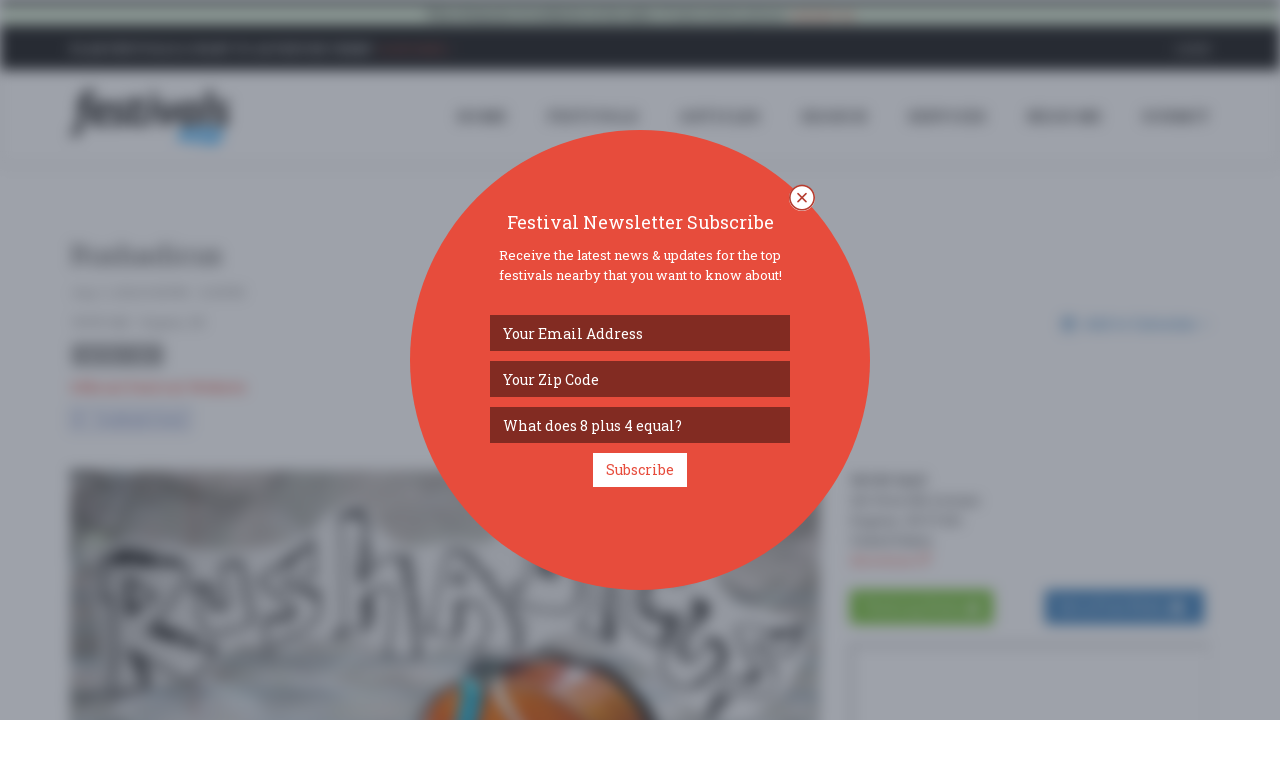

--- FILE ---
content_type: text/html
request_url: https://www.festivals.com/rushadicus-64606
body_size: 67158
content:
<!--A-2/2/2026 7:03:58 AM--><!--B-2/2/2026 7:03:58 AM-->
<!DOCTYPE html>
<!--[if IE 8]> <html lang="en" class="ie8"> <![endif]-->
<!--[if IE 9]> <html lang="en" class="ie9"> <![endif]-->
<!--[if !IE]><!--> <html lang="en"> <!--<![endif]-->
<head>
	<title>Rushadicus | Eugene, OR | Festivals.com</title>

	
	<meta charset="utf-8">
	<meta http-equiv="Content-Type" content="text/html; charset=utf-8" />
	<meta name="viewport" content="width=device-width, initial-scale=1.0">
	<meta property="fb:pages" content="1616077968712793" />

	<meta name="google-signin-scope" content="profile email">
	<meta name="google-signin-client_id" content="181929992001-pb7od6borojsh63j37vi7u8ojolovmvb.apps.googleusercontent.com">
	<meta name="apple-mobile-web-app-capable" content="yes">
	<meta name="mobile-web-app-capable" content="yes">
	<meta name="apple-mobile-web-app-title" content="Festivals.com">
	<meta name="google-site-verification" content="A0mIAvWLKaKpeFSBb4CdGYf3AR8qLTwYPdw4SRUn6aM" />
	
	<meta name="description" content="Festivals.com - Saturday, August 3, 2024 - WOW Hall - Rushadicus (Rushad Eggleston) is a cellist provocateur and a performance artist. After a formal musi ... click for more info ..." />
	<meta name="keywords" content="festivals,fests,music festivals,food festivals,wine festivals,beer festivals,food festivals,festivals near me,community festivals" />
	<meta name="author" content="Festivals.com" />
	<meta name="copyright" content="Copyright Festivals.com 2026" />
	<meta name="city" content="Philadelphia" />
	<meta name="state" content="PA" />
	<meta name="country" content="US" />
	<meta name="geo.placename" content="Philadelphia" />
	<meta name="geo.position" content="39.963745,-75.132375" />
	<meta name="geo.region" content="US-PA" />
	<meta name="ICBM" content="39.963745,-75.132375" />


	<link rel="canonical" href="https://www.festivals.com/rushadicus-64606" />

	<link rel="icon" href="/favicon.png" type="image/png">
	<link rel="apple-touch-icon" href="/assets/img/icons/FestivalsLogoY72x72.png">
	<link rel="apple-touch-icon" href="/assets/img/icons/FestivalsLogoY57x57.png" sizes="57x57">
	<link rel="apple-touch-icon" href="/assets/img/icons/FestivalsLogoY72x72.png" sizes="72x72">
	<link rel="apple-touch-icon" href="/assets/img/icons/FestivalsLogoY76x76.png" sizes="76x76">
	<link rel="apple-touch-icon" href="/assets/img/icons/FestivalsLogoY114x114.png" sizes="114x114">
	<link rel="apple-touch-icon" href="/assets/img/icons/FestivalsLogoY120x120.png" sizes="120x120">
	<link rel="apple-touch-icon" href="/assets/img/icons/FestivalsLogoY144x144.png" sizes="144x144">
	<link rel="apple-touch-icon" href="/assets/img/icons/FestivalsLogoY152x152.png" sizes="152x152">

	<!--facebook-->
	<meta property="og:title" content="Rushadicus | Eugene, OR | Festivals.com" /> 
	<meta property="og:type" content="article" /> 		
	<meta property="og:image" content="https://cdn.prod.mktg.evvnt.com/uploads/event_image/2343737/event_image/20240803_Rushadicus__11x17_.jpg" /> 
	<meta property="og:url" content="https://www.festivals.com/rushadicus-64606" /> 
	<meta property="og:site_name" content="Festivals.com" /> 
	<meta property="og:country-name" content="USA" />
	<meta property="og:description" content="Festivals.com - Saturday, August 3, 2024 - WOW Hall - Rushadicus (Rushad Eggleston) is a cellist provocateur and a performance artist. After a formal musi ... click for more info ..." /> 
	<meta property="fb:app_id" content="1225230417572742" />
	<meta property="fb:admins" content="774492551" />

	<!--twitter-->
	<meta name="twitter:card" content="summary" />
	<meta name="twitter:url" content="https://www.festivals.com/rushadicus-64606" />
	<meta name="twitter:title" content="Rushadicus | Eugene, OR | Festivals.com" />
	<meta name="twitter:description" content="Festivals.com - Saturday, August 3, 2024 - WOW Hall - Rushadicus (Rushad Eggleston) is a cellist provocateur and a performance artist. After a formal musi ... click for more info ..." />
	<meta name="twitter:image" content="https://cdn.prod.mktg.evvnt.com/uploads/event_image/2343737/event_image/20240803_Rushadicus__11x17_.jpg" />

	<!-- Google Plus -->
	<meta itemprop="name" content="Rushadicus | Eugene, OR | Festivals.com" />
	<meta itemprop="description" content="Festivals.com - Saturday, August 3, 2024 - WOW Hall - Rushadicus (Rushad Eggleston) is a cellist provocateur and a performance artist. After a formal musi ... click for more info ..." />
	<meta itemprop="image" content="https://cdn.prod.mktg.evvnt.com/uploads/event_image/2343737/event_image/20240803_Rushadicus__11x17_.jpg" />

	<!-- IE 9+ Pinned Sites -->
	<!--[if gte IE 9]>
	<meta name="application-name" content="Rushadicus | Eugene, OR | Festivals.com" />
	<meta name="msapplication-tooltip" content="Festivals.com - Saturday, August 3, 2024 - WOW Hall - Rushadicus (Rushad Eggleston) is a cellist provocateur and a performance artist. After a formal musi ... click for more info ..." />
	<meta name="msapplication-starturl" content="https://www.festivals.com/rushadicus-64606" />
	<meta name="msapplication-window" content="width=800;height=600" />
	<![endif]-->

	<!-- Win8 tile -->
	<meta name="msapplication-TileImage" content="/assets/img/icons/FestivalsLogo144x144.png">
	<meta name="msapplication-TileColor" content="#B20099"/>
	<meta name="application-name" content="name" />

	<!-- IE11 tiles -->
	<meta name="msapplication-square70x70logo" content="/assets/img/icons/FestivalsLogo70x70.png"/>
	<meta name="msapplication-square150x150logo" content="/assets/img/icons/FestivalsLogo150x150.png"/>
	<meta name="msapplication-wide310x150logo" content="/assets/img/icons/FestivalsLogo310x150.png"/>
	<meta name="msapplication-square310x310logo" content="/assets/img/icons/FestivalsLogo310x310.png"/>



	<!-- Web Fonts -->
	<link rel="stylesheet" href="//fonts.googleapis.com/css?family=Open+Sans:400,300,600&amp;subset=cyrillic,latin">
	<link rel="stylesheet" type="text/css" href="//fonts.googleapis.com/css?family=Roboto+Slab:400,300,700">
	<!--<link rel="stylesheet" href="//fonts.googleapis.com/css?family=Lato:400,300,600&amp;subset=cyrillic,latin">-->

	<!-- CSS Global Compulsory -->
	<link rel="stylesheet" href="/assets/plugins/bootstrap/css/bootstrap.min.css">
	<link rel="stylesheet" href="/assets/css/blog.style.css?v=1.17">
	
	
	<!-- CSS Header and Footer -->
	<link rel="stylesheet" href="/assets/css/headers/header-v8.css">
	<link rel="stylesheet" href="/assets/css/footers/footer-v8.css">

	<!-- CSS Implementing Plugins -->
	<link rel="stylesheet" href="/assets/plugins/animate.css">
	<link rel="stylesheet" href="/assets/plugins/line-icons/line-icons.css">
	<link rel="stylesheet" href="/assets/plugins/font-awesome/css/font-awesome.min.css">
	<link href="/assets/plugins/floatlabels/floatlabels.css" rel="stylesheet" type="text/css" />
	
	<link rel="stylesheet" href="/assets/plugins/brand-buttons/brand-buttons.css">	
	
	<link rel="stylesheet" href="/assets/css/plugins/easy-autocomplete.min.css">
	<link rel="stylesheet" href="/assets/plugins/login-signup-modal-window/css/style.css">
		
	<!-- CSS Theme -->
	<link rel="stylesheet" href="/assets/css/theme-colors/default.css" id="style_color">
	<link rel="stylesheet" href="/assets/css/theme-skins/dark.css">

	<!-- CSS Customization -->
	<link rel="stylesheet" href="/assets/css/custom.css?v=70358AM">

	<!-- Error Checker -->
	<script src="//d2wy8f7a9ursnm.cloudfront.net/bugsnag-3.min.js" data-apikey="784268e6c7211b900ce5c1f18d015482"></script>
	

</head>

<body class="header-fixed header-fixed-space-v2">
<script async src="https://www.googletagmanager.com/gtag/js?id=G-YYNPJSK5LP"></script>
<script>
  window.dataLayer = window.dataLayer || [];
  function gtag(){dataLayer.push(arguments);}
  gtag('js', new Date());

  gtag('config', 'G-YYNPJSK5LP');
</script>

<div id="fb-root"></div>

<div class="wrapper">

		<!--=== Header v8 ===-->
	<div class="header-v8 header-sticky">
		<!-- Topbar blog -->
		<div class="blog-topbar">
			<div class="topbar-search-block">
				<div class="container">
					<form action="">
						<input type="text" class="form-control" placeholder="Search">
						<div class="search-close"><i class="icon-close"></i></div>
					</form>
				</div>
			</div>
			<div class="container-fluid">
				<div class="row">
					<div class="col-sm-12 bg-success text-center">
						<b>This domain & website is for sale.</b>  If interested, please <a href="/contact?subject=Website%20Purchase"><i>contact us</i></a>.
					</div>
				</div>
			</div>
			<div class="container">
				<div class="row">
					<div class="col-sm-7">
						<div class="topbar-time">
							<div class="hidden-xs"><b>Plan Festivals & Want to Advertise Them?</b>  <a href="/contact?subject=Advertising%20Inquiry"><i>Click Here &raquo;</i></a></div>
							<div class="hidden-sm hidden-md hidden-lg">
								<ul class="padding-0" style="margin-bottom: 0px;">
									<li class="padding-0 margin-0" style="display: inline-table;"><div class="fb-like" data-href="https://www.facebook.com/fests/" data-layout="button_count" data-action="like" data-size="small" data-show-faces="false" data-share="true"></div></li>
									<!--<li class="padding-0 margin-left-2 margin-0" style="display: inline-table;"><div class="addthis_inline_share_toolbox_hdmw addthis_default_style" data-url="http://www.festivals.com"></div></li>-->
								</ul>
							</div>
						</div>
					</div>
					<div class="col-sm-5 clearfix1">						
						<ul class="topbar-list topbar-log_reg pull-right">
							<li class="padding-0 hidden-xs"><div class="fb-like" data-href="https://www.facebook.com/fests/" data-layout="button_count" data-action="like" data-size="small" data-show-faces="false" data-share="false"></div></li>
							<!--<li class="padding-0 margin-left-2 hidden-xs"><div class="addthis_inline_share_toolbox_hdmw addthis_default_style" data-url="http://www.festivals.com"></div></li>-->
							
								<li class="home login-link"><a class="cd-log_reg" href="javascript:void(0);">Login</a></li>
							
						</ul>
					</div>
				</div><!--/end row-->
			</div><!--/end container-->
		</div>
		<!-- End Topbar blog -->

		<!-- Navbar -->
		<div class="navbar mega-menu" role="navigation">
			<div class="container">
				<!-- Brand and toggle get grouped for better mobile display -->
				<div class="res-container">
					<button type="button" class="navbar-toggle" data-toggle="collapse" data-target=".navbar-responsive-collapse">
						<span class="sr-only">Toggle navigation</span>
						<span class="icon-bar"></span>
						<span class="icon-bar"></span>
						<span class="icon-bar"></span>
					</button>

					<div class="navbar-brand">
						<a href="/">
							<img src="/assets/img/logos/FestivalsLogo.png" alt="Festivals.com Logo">
						</a>
					</div>
				</div><!--/end responsive container-->

				<!-- Collect the nav links, forms, and other content for toggling -->
				<div class="collapse navbar-collapse navbar-responsive-collapse">
					<div class="res-container">
						<ul class="nav navbar-nav">
							<!-- Home -->
							<li><a href="/">HOME</a></li>
							<!-- End Home -->

							<!-- Festivals -->
							<li><a href="/search">FESTIVALS</a></li>
							<!-- End Festivals -->

							<!-- Festivals -->
							<li><a href="/articles">ARTICLES</a></li>
							<!-- End Festivals -->

							<!-- Search -->
							<li class="dropdown search">
								<a href="javascript:void(0);" class="dropdown-toggle" data-toggle="dropdown">
									SEARCH
								</a>
								<ul class="dropdown-menu"><!-- class="active"-->
									<li><a href="/search"><i class="fa fa-check"></i><b>All Festivals</b></a></li>
									<li><hr class="margin-top-3 margin-bottom-3" /></li>									
																		<li class="dropdown-submenu">
										<a href="javascript:void(0);"><i class="fa fa-anchor"></i>Arts</a>
										<ul class="dropdown-menu">
											<li><a href="/search/tag/arts-crafts-festivals/">Arts & Crafts</a></li>
											<li><a href="/search/tag/book-festivals/">Book</a></li>
											<li><a href="/search/tag/fashion-festivals/">Fashion</a></li>
											<li><a href="/search/tag/film-movie-photo-festivals/">Film / Movie / Photo</a></li>
											<li><a href="/search/tag/history-festivals/">History</a></li>
											<li><a href="/search/tag/performing-arts-festivals/">Performing Arts</a></li>
											<li><a href="/search/tag/tattoo-festivals/">Tattoo</a></li>
										</ul>
									</li>
									<li><a href="/search/tag/auto-festivals/"><i class="fa fa-car"></i>Auto</a></li>
									<li class="dropdown-submenu">
										<a href="javascript:void(0);"><i class="fa fa-rss"></i>Business</a>
										<ul class="dropdown-menu">
											<li><a href="/search/tag/business-festivals/">Business</a></li>
											<li><a href="/search/tag/conference-convention-festivals/">Conference / Convention</a></li>
											<li><a href="/search/tag/networking-festivals/">Networking</a></li>
											<li><a href="/search/tag/technology-festivals/">Technology</a></li>
											<li><a href="/search/tag/tradeshow-festivals/">Tradeshow</a></li>
										</ul>
									</li>
									<li><a href="/search/tag/comedy-show-festivals/"><i class="fa fa-smile-o"></i>Comedy Show</a></li>
									<li class="dropdown-submenu">
										<a href="javascript:void(0);"><i class="fa fa-university"></i>Community</a>
										<ul class="dropdown-menu">
											<li><a href="/search/tag/community-social-festivals/">Community / Social</a></li>
											<li><a href="/search/tag/family-kids-festivals/">Family & Kids</a></li>
											<li><a href="/search/tag/fundraiser-festivals/">Fundraiser</a></li>
											<li><a href="/search/tag/local-fair-festivals/">Local / Fair</a></li>
											<li><a href="/search/tag/parade-festivals/">Parade</a></li>
											<li><a href="/search/tag/pets-festivals/">Pets</a></li>
											<li><a href="/search/tag/school-college-festivals/">School & College</a></li>
										</ul>
									</li>
									<li><a href="/search/tag/education-festivals/"><i class="fa fa-bullhorn"></i>Education</a></li>
									<li><a href="/search/tag/food-wine-beer-festivals/"><i class="fa fa-glass"></i>Food / Wine / Beer</a></li>
									<li><a href="/search/tag/health-wellness-festivals/"><i class="fa fa-heart"></i>Health & Wellness</a></li>
									<li class="dropdown-submenu">
										<a href="javascript:void(0);"><i class="fa fa-gift"></i>Holiday</a>
										<ul class="dropdown-menu">
											<li><a href="/search/tag/4th-of-july-festivals/">4th of July</a></li>
											<li><a href="/search/tag/cinco-de-mayo-festivals/">Cinco de Mayo</a></li>
											<li><a href="/search/tag/fathers-day-festivals/">Father's Day</a></li>
											<li><a href="/search/tag/halloween-festivals/">Halloween</a></li>
											<li><a href="/search/tag/labor-day-festivals/">Labor Day</a></li>
											<li><a href="/search/tag/memorial-day-festivals/">Memorial Day</a></li>
											<li><a href="/search/tag/mothers-day-festivals/">Mother's Day</a></li>
											<li><a href="/search/tag/new-years-eve-festivals/">New Year's Eve</a></li>
											<li><a href="/search/tag/presidents-day-festivals/">President's Day</a></li>
											<li><a href="/search/tag/religious-festivals/">Religious</a></li>
											<li><a href="/search/tag/st-patricks-day-festivals/">St. Patrick's Day</a></li>
											<li><a href="/search/tag/valentines-day-festivals/">Valentines Day</a></li>
											<li><a href="/search/tag/other-festivals/">Other</a></li>
										</ul>
									</li>
									<li><a href="/search/tag/home-garden-festivals/"><i class="fa fa-home"></i>Home & Garden</a></li>
									<li><a href="/search/tag/music-festivals/"><i class="fa fa-music"></i>Music</a></li>
									<li><a href="/search/tag/nightlife-festivals/"><i class="fa fa-moon-o"></i>Nightlife</a></li>
									<li><a href="/search/tag/organization-group-festivals/"><i class="fa fa-group"></i>Organization / Group</a></li>
									<li><a href="/search/tag/other-general-festivals/"><i class="fa fa-info-circle"></i>Other / General</a></li>
									<li><a href="/search/tag/outdoor-recreation-festivals/"><i class="fa fa-leaf"></i>Outdoor / Recreation</a></li>
									<li><a href="/search/tag/politics-activism-festivals/"><i class="fa fa-flag-o"></i>Politics / Activism</a></li>
									<li><a href="/search/tag/religion-spirituality-festivals/"><i class="fa fa-angellist"></i>Religion / Spirituality</a></li>
									<li class="dropdown-submenu">
										<a href="javascript:void(0);"><i class="fa fa-sun-o"></i>Seasonal</a>
										<ul class="dropdown-menu">
											<li><a href="/search/tag/fall-festivals/">Fall</a></li>
											<li><a href="/search/tag/harvest-festivals/">Harvest</a></li>
											<li><a href="/search/tag/oktoberfest-festivals/">Oktoberfest</a></li>
											<li><a href="/search/tag/spring-festivals/">Spring</a></li>
											<li><a href="/search/tag/winter-festivals/">Winter</a></li>
										</ul>
									</li>
									<li><a href="/search/tag/sports-fitness-festivals/"><i class="fa fa-soccer-ball-o"></i>Sports / Fitness</a></li>

								</ul>
							</li>
							<!-- End Search -->

							<!-- Services -->
							<li class="dropdown search">
								<a href="javascript:void(0);" class="dropdown-toggle" data-toggle="dropdown">
									SERVICES
								</a>
								<ul class="dropdown-menu"><!-- class="active"-->
									<li><a href="/contact?subject=Advertising%20Inquiry"><i class="fa fa-bullhorn"></i><b>Advertise</b></a></li>
									<li><a href="/contact?subject=Sell%20Festival%20Tickets"><i class="fa fa-ticket"></i><b>Sell Tickets</b></a></li>
									<li><a href="/upgrade-festivals"><i class="fa fa-star"></i><b>Upgrade Festivals</b></a></li>
									<li><a href="/contact"><i class="fa fa-envelope"></i><b>Contact Us</b></a></li>
								</ul>
							</li>
							<!-- /Services-->

							<!-- Near Me -->
							
							<li><a href="/search">Near Me</a></li>
							<!-- /Near Me -->

							<!-- Submit -->
							<li><a class="cd-log_reg" href="javascript:void(0);">SUBMIT</a></li>
							<!-- End Submit -->

						</ul>
					</div><!--/responsive container-->
				</div><!--/navbar-collapse-->
			</div><!--/end contaoner-->
		</div>
		<!-- End Navbar -->
	</div>
	<!--=== End Header v8 ===-->

	
	<div class="container content">
		<div class="alert alert-info">
			<div class="row text-center">
				<div class="col-sm-2"><div class="fb-like" data-href="https://www.facebook.com/fests/" data-layout="button_count" data-action="like" data-size="small" data-show-faces="false" data-share="false"></div></div>
				<div class="col-sm-10"><span class=""><b><u>WELCOME!</u></b> The new Festivals.com is now live.  Our goal is simple:  to have a one-stop place for you to find out about great festivals and to allow promoters 
				to easily post & advertise their special events & festivals on our website with our self service tools.  If you have any questions or need to reach out to us, please <a href="/contact" />contact us</a>.
				Thanks - <em>enjoy</em>!</div>
			</div>
		</div>
	</div>
	

	<!-- Container Part -->
	<div class="container content">
	
		<div class="row">
			<div class="col-xs-12">
				<!-- Article Grid -->
				<div class="blog-grid margin-bottom-30">
					<h1 class="blog-grid-title-lg">Rushadicus</h1>
					<div><!-- class="overflow-h"-->
						<div class="row">
							<div class="col-sm-8">
								<div class="row">
									<div class="col-sm-12">								
										<ul class="blog-grid-info pull-left">
											<li>Aug. 3, 2024 8:00PM - 11:00PM</li>
										</ul>
									</div>
								</div>
								<div class="row">
									<div class="col-sm-12">								
										<ul class="blog-grid-info pull-left">
											<li><a class="scroll-to-id" href="#location-details">WOW Hall</a> - Eugene, OR</li>																		
										</ul>
									</div>
								</div>
								<div class="row">
									<div class="col-sm-12">
										
									</div>
								</div>
								<div class="row">
									<div class="col-sm-12">
										
										<ul class="blog-grid-tags block margin-bottom-10">
											
											<li><a class="tooltips festival-price" href="/eugene-or-us/10-25-dollar-festivals/" data-placement="top" data-toggle="tooltip" data-html="true" data-original-title="View More Festivals:<br><b>Price Range '$10 - $25'</b>"><i class="fa fa-money padding-2"></i> $10 - $25</a></li>
																			
										</ul>
										
									</div>
								</div>

								
								<div class="row">
									<div class="col-xs-12 margin-bottom-10">
										<a target="_blank" class="ays-ignore" href="https://go.evvnt.com/2501865-2"><b>Official Festival Website</b></a>
									</div>
								</div>
								
								<div class="row">
									<div class="col-xs-12 margin-bottom-10">
										
										<a target="_blank" href="https://go.evvnt.com/2501014-0" class="btn btn-xs btn-facebook fa-fixed ays-ignore">
											<i class="fa fa-facebook"></i> Facebook Event
										</a>
										
									</div>
								</div>
								
							</div>
							<div class="col-sm-4">
								<div class="add-this-festival">
									<div>
										<div class="fb-like" data-href="http://www.festivals.com/64606/" data-layout="button_count" data-action="like" data-size="small" data-show-faces="false" data-share="true"></div>	
									</div>
									
									<div class="btn-group padding-top-5">
										<button type="button" class="btn btn-link dropdown-toggle nopadding-right" data-toggle="dropdown">
											<i class="fa fa-calendar"></i> Add to Calendar
											<i class="fa fa-angle-down nopadding-right"></i>
										</button>
										<ul class="dropdown-menu" role="menu">
											<li><a target="_blank" class="ays-ignore" href="http://addtocalendar.com/atc/outlook?f=m&e[0][date_start]=2024-08-03%2020%3A00%3A00&e[0][date_end]=2024-08-03%2023%3A00%3A00&e[0][timezone]=&e[0][title]=Rushadicus&e[0][description]=Full+Festival+Updates+%26+Details%3A+https%3A%2F%2Fwww%2Efestivals%2Ecom%2Frushadicus%2D64606&e[0][location]=WOW+Hall+%2D+Eugene%2C+OR&e[0][organizer]=Festivals%2Ecom&e[0][organizer_email]=fests%40festivals%2Ecom&e[0][privacy]=public">Outlook</a></li>
											<li><a target="_blank" class="ays-ignore" href="http://addtocalendar.com/atc/google?f=m&e[0][date_start]=2024-08-03%2020%3A00%3A00&e[0][date_end]=2024-08-03%2023%3A00%3A00&e[0][timezone]=&e[0][title]=Rushadicus&e[0][description]=Full+Festival+Updates+%26+Details%3A+https%3A%2F%2Fwww%2Efestivals%2Ecom%2Frushadicus%2D64606&e[0][location]=WOW+Hall+%2D+Eugene%2C+OR&e[0][organizer]=Festivals%2Ecom&e[0][organizer_email]=fests%40festivals%2Ecom&e[0][privacy]=public">Google Calendar</a></li>
											<li><a target="_blank" class="ays-ignore" href="http://addtocalendar.com/atc/ical?f=m&e[0][date_start]=2024-08-03%2020%3A00%3A00&e[0][date_end]=2024-08-03%2023%3A00%3A00&e[0][timezone]=&e[0][title]=Rushadicus&e[0][description]=Full+Festival+Updates+%26+Details%3A+https%3A%2F%2Fwww%2Efestivals%2Ecom%2Frushadicus%2D64606&e[0][location]=WOW+Hall+%2D+Eugene%2C+OR&e[0][organizer]=Festivals%2Ecom&e[0][organizer_email]=fests%40festivals%2Ecom&e[0][privacy]=public">iCalendar</a></li>
											<li><a target="_blank" class="ays-ignore" href="http://addtocalendar.com/atc/outlookonline?f=m&e[0][date_start]=2024-08-03%2020%3A00%3A00&e[0][date_end]=2024-08-03%2023%3A00%3A00&e[0][timezone]=&e[0][title]=Rushadicus&e[0][description]=Full+Festival+Updates+%26+Details%3A+https%3A%2F%2Fwww%2Efestivals%2Ecom%2Frushadicus%2D64606&e[0][location]=WOW+Hall+%2D+Eugene%2C+OR&e[0][organizer]=Festivals%2Ecom&e[0][organizer_email]=fests%40festivals%2Ecom&e[0][privacy]=public">Outlook Online</a></li>
											<li><a target="_blank" class="ays-ignore" href="http://addtocalendar.com/atc/yahoo?f=m&e[0][date_start]=2024-08-03%2020%3A00%3A00&e[0][date_end]=2024-08-03%2023%3A00%3A00&e[0][timezone]=&e[0][title]=Rushadicus&e[0][description]=Full+Festival+Updates+%26+Details%3A+https%3A%2F%2Fwww%2Efestivals%2Ecom%2Frushadicus%2D64606&e[0][location]=WOW+Hall+%2D+Eugene%2C+OR&e[0][organizer]=Festivals%2Ecom&e[0][organizer_email]=fests%40festivals%2Ecom&e[0][privacy]=public">Yahoo</a></li>
										</ul>
									</div>
								</div>																	
							</div>
						</div>
					</div>
					
					
			
				</div>
				<!-- End Article Grid -->
			</div>
		</div>
		<div class="row">
			<div class="col-md-8">
				
						<div class="padding-bottom-50 width-100pct">
							<div>
								<a target="_blank" class="ays-ignore" href="https://go.evvnt.com/2501865-2"><img class="img-responsive width-100pct" style="object-fit:cover;" src="https://cdn.prod.mktg.evvnt.com/uploads/event_image/2343737/event_image/20240803_Rushadicus__11x17_.jpg" alt="Rushadicus"></a>
							</div>
							
							<div class="festival-image-caption-text text-center"><span class="padding-6">Rushadicus</span></div>
							
						</div>					
						
				<h2>Festival Details - "Rushadicus"...</h2>
				<div>
					<p><b>Start:</b> Saturday, August 3, 2024 8:00PM<br />
					<b>End:</b> Saturday, August 3, 2024 11:00PM</p>
				</div>
				<div>
				Rushadicus (Rushad Eggleston) is a cellist provocateur and a performance artist. After a formal music education, his work in the bluegrass, Americana and rock worlds garnered awards and international recognition, yet failed to fulfill his goblin heart. Over a three-year period, Rushadicus developed “Sneth Metal”—a new sound that defies all expectations, logic and form. It’s virtuoso improvisation and wild, immersive theater. It’s hilarious. It’s deeply disturbing. It’s great art that rejects the traditional forms of music and deconstructs the very idea of entertainment. It is one of the most unforgettable solo shows you will ever witness.
				</div>
				
				<div class="padding-top-20 padding-bottom-30"><b>Official Festival Website: <a target="_blank" class="ays-ignore" href="https://go.evvnt.com/2501865-2">https://go.evvnt.com/2501865-2</a></b></div>
				
				<hr style="margin-bottom:10px;" />
				<div class="text-left">
					
					<p class="padding-bottom-30"><b>Have a Question About this Festival?</b>  <a target="_blank" href="/contact?festival=64606&subject=I+Have+a+Question+About+Your+Festival+%28Rushadicus%29">Send Us an Email &raquo;</a></p>
					
						<p>Events Provided by: <a target="_blank" href="https://www.evvnt.com">EVVNT</a></p>
						
				</div>
			</div>
			<div class="col-md-4">
				<div id="location-details" class="padding-bottom-20">
								<b>WOW Hall</b><br />
				291 West 8th Avenue<br />
				Eugene, OR 97401<br>United States<br />
				<a target="_blank" href="https://www.google.com/maps/dir//WOW+Hall+Eugene%2C+OR+United+States/@44.0510869,@-123.0970833,15z/">directions <i class="fa fa-external-link"></i></a>
				</div>
				<div class="padding-bottom-20">
					<div class="row">
						<div class="col-xs-6">
							<!--<a target="_blank" href="/parking-info/44.0510869/-123.0970833/" class="btn-u btn-u-success ays-ignore" type="button">Parking Deals <i class="fa fa-thumbs-up"></i></a>-->
							<a target="_blank" href="https://www.parkwhiz.com/destination/291-west-8th-avenue-eugene-or/?lat=44.0510869&lng=-123.0970833" class="btn-u btn-u-success ays-ignore" type="button">Parking Deals <i class="fa fa-thumbs-up"></i></a>
						</div>
						<div class="col-xs-6">
							<div class="btn-group">
								<button type="button" class="btn btn-primary dropdown-toggle" data-toggle="dropdown" aria-expanded="true">
									Get a Free Ride
									&nbsp;<i class="fa fa-car"></i>
								</button>
								<ul class="dropdown-menu" role="menu">
									<li><a target="_blank" href="https://www.lyft.com/download?code=events" data-placement="bottom" data-toggle="tooltip" class="tooltips ays-ignore" data-original-title="Get $50 in Free Ride Credits! (code = EVENTS)">LYFT</a></li>
									<li><a target="_blank" href="https://get.uber.com/go/events" data-placement="bottom" data-toggle="tooltip" class="tooltips ays-ignore" data-original-title="Get $20 off Your 1st Ride! (code = EVENTS)">UBER</a></li>
								</ul>
							</div>
						</div>
					</div>									
				</div>
				<iframe id="map" src="https://www.google.com/maps/embed/v1/place?key=AIzaSyBv1cry5DR4gGnkXK7v81QWbcB9ddy7Uyc&q=WOW+Hall+291+West+8th+Avenue+Eugene+OR+97401&zoom=14" allowfullscreen="" width="100%" height="450"></iframe>
				
				<div class="margin-bottom-50"><a target="_blank" class="ays-ignore" href="https://www.google.com/maps/place/WOW+Hall/@44.0510869,-123.0970833,15z/">view larger map <i class="fa fa-external-link"></i></a></div>
								<!-- Start Ad Block -->
				<div class="margin-top-30 margin-bottom-30">
					<div>
						<div class="text-center">
							
						</div>
					</div>
				</div>
				<!-- End Ad Block -->

				<!-- Social Shares -->
				<div class="margin-bottom-50">
					<h2 class="title-v4">Social Media</h2>
					<ul class="blog-social-shares">
						<li class="text-left">
							<a target="_blank" class="ays-ignore" href="http://www.facebook.com/fests"><i class="rounded-x fb fa fa-facebook"></i></a>
							<div class="fb-like" data-href="https://www.facebook.com/fests/" data-layout="button_count" data-action="like" data-size="small" data-show-faces="false" data-share="true"></div>
						</li>
						<li>
							<a target="_blank" class="ays-ignore" href="http://www.twitter.com/FestivalsLove"><i class="rounded-x tw fa fa-twitter"></i></a>
							<a class="twitter-follow-button" data-show-screen-name="false" data-show-count="true" href="https://twitter.com/FestivalsLove">Follow Us</a>
						</li>
						<li>
							<a target="_blank" class="ays-ignore" href="https://plus.google.com/115498073741176544464/"><i class="rounded-x gp fa fa-google"></i></a>
							<div class="g-plusone" data-href="http://www.festivals.com"></div>
						</li>
						<!--<li>
							<div class="addthis_inline_share_toolbox_z7p9" data-url="http://www.festivals.com" data-title="Festivals.com - Food - Wine - Music - Family - And More" data-description="Welcome! Festivals.com helps people find the very best festivals either local to you or around the world.  Organizers can upgrade, advertise, and sell tickets." data-media="http://www.festivals.com/assets/img/logos/FestivalsLogo.png"></div>
						</li>-->
						
					</ul>
				</div>
				<!-- End Social Shares -->

			
				<!-- Article Thumb v2 -->
				<div class="margin-bottom-50">
					<h2 class="title-v4">Similar Festivals...</h2>

					
							<div class="blog-thumb blog-thumb-circle margin-bottom-15">
								
								<div class="blog-thumb-hover">
									<img class="rounded-x" src="https://cdn.prod.discovery.evvnt.com/uploads/event_image/2593775/event_image/Sunday_Blues_Jam_FBook_Cover_12.8.png" alt="Calapooia Brewing Sunday Blues Jam">
									<a class="hover-grad" href="/calapooia-brewing-sunday-blues-jam-84064"><i class="fa fa-link"></i></a>
								</div>
								
								<div class="blog-thumb-desc">
									<h3><a href="/calapooia-brewing-sunday-blues-jam-84064">Calapooia Brewing Sunday Blues Jam...</a></h3>
									<ul class="blog-thumb-info">
										<li>Feb 8, 2026</li>
										<li>Albany, OR</li>
									</ul>
								</div>
							</div>
						
							
							<div class="blog-thumb blog-thumb-circle margin-bottom-15">
								
								<div class="blog-thumb-hover">
									<img class="rounded-x" src="https://cdn.prod.discovery.evvnt.com/uploads/event_image/2593775/event_image/Sunday_Blues_Jam_FBook_Cover_12.8.png" alt="Calapooia Brewing Sunday Blues Jam">
									<a class="hover-grad" href="/calapooia-brewing-sunday-blues-jam-84060"><i class="fa fa-link"></i></a>
								</div>
								
								<div class="blog-thumb-desc">
									<h3><a href="/calapooia-brewing-sunday-blues-jam-84060">Calapooia Brewing Sunday Blues Jam...</a></h3>
									<ul class="blog-thumb-info">
										<li>Feb 15, 2026</li>
										<li>Albany, OR</li>
									</ul>
								</div>
							</div>
						
							
							<div class="blog-thumb blog-thumb-circle margin-bottom-15">
								
								<div class="blog-thumb-hover">
									<img class="rounded-x" src="https://cdn.prod.discovery.evvnt.com/uploads/event_image/2593775/event_image/Sunday_Blues_Jam_FBook_Cover_12.8.png" alt="Calapooia Brewing Sunday Blues Jam">
									<a class="hover-grad" href="/calapooia-brewing-sunday-blues-jam-84059"><i class="fa fa-link"></i></a>
								</div>
								
								<div class="blog-thumb-desc">
									<h3><a href="/calapooia-brewing-sunday-blues-jam-84059">Calapooia Brewing Sunday Blues Jam...</a></h3>
									<ul class="blog-thumb-info">
										<li>Feb 22, 2026</li>
										<li>Albany, OR</li>
									</ul>
								</div>
							</div>
						
							
							<div class="blog-thumb blog-thumb-circle margin-bottom-15">
								
								<div class="blog-thumb-hover">
									<img class="rounded-x" src="https://cdn.prod.discovery.evvnt.com/uploads/event_image/2593775/event_image/Sunday_Blues_Jam_FBook_Cover_12.8.png" alt="Calapooia Brewing Sunday Blues Jam">
									<a class="hover-grad" href="/calapooia-brewing-sunday-blues-jam-84062"><i class="fa fa-link"></i></a>
								</div>
								
								<div class="blog-thumb-desc">
									<h3><a href="/calapooia-brewing-sunday-blues-jam-84062">Calapooia Brewing Sunday Blues Jam...</a></h3>
									<ul class="blog-thumb-info">
										<li>Mar 1, 2026</li>
										<li>Albany, OR</li>
									</ul>
								</div>
							</div>
						
							
							<div class="blog-thumb blog-thumb-circle margin-bottom-15">
								
								<div class="blog-thumb-hover">
									<img class="rounded-x" src="https://cdn.prod.discovery.evvnt.com/uploads/event_image/2593775/event_image/Sunday_Blues_Jam_FBook_Cover_12.8.png" alt="Calapooia Brewing Sunday Blues Jam">
									<a class="hover-grad" href="/calapooia-brewing-sunday-blues-jam-84063"><i class="fa fa-link"></i></a>
								</div>
								
								<div class="blog-thumb-desc">
									<h3><a href="/calapooia-brewing-sunday-blues-jam-84063">Calapooia Brewing Sunday Blues Jam...</a></h3>
									<ul class="blog-thumb-info">
										<li>Mar 8, 2026</li>
										<li>Albany, OR</li>
									</ul>
								</div>
							</div>
						
							
							<div class="blog-thumb blog-thumb-circle margin-bottom-15">
								
								<div class="blog-thumb-hover">
									<img class="rounded-x" src="https://cdn.prod.discovery.evvnt.com/uploads/event_image/2593775/event_image/Sunday_Blues_Jam_FBook_Cover_12.8.png" alt="Calapooia Brewing Sunday Blues Jam">
									<a class="hover-grad" href="/calapooia-brewing-sunday-blues-jam-84065"><i class="fa fa-link"></i></a>
								</div>
								
								<div class="blog-thumb-desc">
									<h3><a href="/calapooia-brewing-sunday-blues-jam-84065">Calapooia Brewing Sunday Blues Jam...</a></h3>
									<ul class="blog-thumb-info">
										<li>Mar 15, 2026</li>
										<li>Albany, OR</li>
									</ul>
								</div>
							</div>
						
							
							<div class="blog-thumb blog-thumb-circle margin-bottom-15">
								
								<div class="blog-thumb-hover">
									<img class="rounded-x" src="https://cdn.prod.discovery.evvnt.com/uploads/event_image/2593775/event_image/Sunday_Blues_Jam_FBook_Cover_12.8.png" alt="Calapooia Brewing Sunday Blues Jam">
									<a class="hover-grad" href="/calapooia-brewing-sunday-blues-jam-84068"><i class="fa fa-link"></i></a>
								</div>
								
								<div class="blog-thumb-desc">
									<h3><a href="/calapooia-brewing-sunday-blues-jam-84068">Calapooia Brewing Sunday Blues Jam...</a></h3>
									<ul class="blog-thumb-info">
										<li>Mar 22, 2026</li>
										<li>Albany, OR</li>
									</ul>
								</div>
							</div>
						
							
							<div class="blog-thumb blog-thumb-circle margin-bottom-15">
								
								<div class="blog-thumb-hover">
									<img class="rounded-x" src="https://cdn.prod.discovery.evvnt.com/uploads/event_image/2593775/event_image/Sunday_Blues_Jam_FBook_Cover_12.8.png" alt="Calapooia Brewing Sunday Blues Jam">
									<a class="hover-grad" href="/calapooia-brewing-sunday-blues-jam-84070"><i class="fa fa-link"></i></a>
								</div>
								
								<div class="blog-thumb-desc">
									<h3><a href="/calapooia-brewing-sunday-blues-jam-84070">Calapooia Brewing Sunday Blues Jam...</a></h3>
									<ul class="blog-thumb-info">
										<li>Mar 29, 2026</li>
										<li>Albany, OR</li>
									</ul>
								</div>
							</div>
						
							
							<div class="blog-thumb blog-thumb-circle margin-bottom-15">
								
								<div class="blog-thumb-hover">
									<img class="rounded-x" src="https://cdn.prod.mktg.evvnt.com/uploads/event_image/2241272/event_image/chrome_kZIUhYPNhS.png" alt="Meet the Coffee Scholars: Cafely's Vietnamese Instant Coffee Research Panel">
									<a class="hover-grad" href="/meet-the-coffee-scholars-cafelys-vietnamese-instant-coffee-research-panel-58294"><i class="fa fa-link"></i></a>
								</div>
								
								<div class="blog-thumb-desc">
									<h3><a href="/meet-the-coffee-scholars-cafelys-vietnamese-instant-coffee-research-panel-58294">Meet the Coffee Scholars: Cafely's Vietnamese Inst...</a></h3>
									<ul class="blog-thumb-info">
										<li>Apr 1, 2026</li>
										<li>Coos Bay, OR</li>
									</ul>
								</div>
							</div>
						
							
							<div class="blog-thumb blog-thumb-circle margin-bottom-15">
								
								<div class="blog-thumb-hover">
									<img class="rounded-x" src="https://cdn.prod.discovery.evvnt.com/uploads/event_image/2593775/event_image/Sunday_Blues_Jam_FBook_Cover_12.8.png" alt="Calapooia Brewing Sunday Blues Jam">
									<a class="hover-grad" href="/calapooia-brewing-sunday-blues-jam-84067"><i class="fa fa-link"></i></a>
								</div>
								
								<div class="blog-thumb-desc">
									<h3><a href="/calapooia-brewing-sunday-blues-jam-84067">Calapooia Brewing Sunday Blues Jam...</a></h3>
									<ul class="blog-thumb-info">
										<li>Apr 5, 2026</li>
										<li>Albany, OR</li>
									</ul>
								</div>
							</div>
						
							
				</div>

			</div>
		</div>
	
	</div>
	<!--=== End Container Part ===-->

		<!--=== Footer v8 ===-->
	<div class="footer-v8">
		<footer class="footer">
			<div class="container">
				<div class="row">
					<div class="col-md-3 col-sm-6 column-one md-margin-bottom-50 text-center">
						<img class="footer-logo" src="/assets/img/logos/FestivalsLogoWhite.png" alt="Festivals.com - Logo" style="max-width:250px;">
						<p class="margin-bottom-20">POWERED BY:</p>
						<a target="_blank" class="ays-ignore" href="http://www.upcomingevents.com"><img class="footer-logo" src="/assets/img/logos/UpcomingEventsLogo1000x430White.png" alt="UpcomingEvents.com - Logo" style="max-width:250px;"></a>
						<span>Headquarters:</span>
						<p>211 North 13th Street, Suite 800 Philadelphia PA 19107</p>
						<hr>
						<a href="/contact" class="btn btn-default contact"><i class="fa fa-info-circle"></i> Send Us an Email</a>
					</div>

					<div class="col-md-3 col-sm-6 md-margin-bottom-50">
						<h2>Search Festivals by Tag</h2>
						<!-- Tag Links v4 -->
						<ul class="tags-v4 margin-bottom-40">
																		<li><a class="rounded" href="/search/tag/art-festivals/">Arts & Crafts</a></li>
											<li><a class="rounded" href="/search/tag/book-festivals/">Book</a></li>
											<li><a class="rounded" href="/search/tag/fashion-festivals/">Fashion</a></li>
											<li><a class="rounded" href="/search/tag/film-festivals/">Film / Movie / Photo</a></li>
											<li><a class="rounded" href="/search/tag/history-festivals/">History</a></li>
											<li><a class="rounded" href="/search/tag/performing-arts-festivals/">Performing Arts</a></li>
											<li><a class="rounded" href="/search/tag/tattoo-festivals/">Tattoo</a></li>
											<li><a class="rounded" href="/search/tag/auto-festivals/">Auto</a></li>
											<li><a class="rounded" href="/search/tag/business-festivals/">Business</a></li>
											<li><a class="rounded" href="/search/tag/conference-convention-festivals/">Conference / Convention</a></li>
											<li><a class="rounded" href="/search/tag/business-networking-festivals/">Networking</a></li>
											<li><a class="rounded" href="/search/tag/technology-festivals/">Technology</a></li>
											<li><a class="rounded" href="/search/tag/tradeshow-festivals/">Tradeshow</a></li>
											<li><a class="rounded" href="/search/tag/comedy-show-festivals/">Comedy Show</a></li>
											<li><a class="rounded" href="/search/tag/community-festivals/">Community / Social</a></li>
											<li><a class="rounded" href="/search/tag/family-festivals/">Family & Kids</a></li>
											<li><a class="rounded" href="/search/tag/fundraiser-festivals/">Fundraiser</a></li>
											<li><a class="rounded" href="/search/tag/fair-festivals/">Local / Fair</a></li>
											<li><a class="rounded" href="/search/tag/parade-festivals/">Parade</a></li>
											<li><a class="rounded" href="/search/tag/pets-festivals/">Pets</a></li>
											<li><a class="rounded" href="/search/tag/school-college-festivals/">School & College</a></li>
											<li><a class="rounded" href="/search/tag/education-festivals/">Education</a></li>
											<li><a class="rounded" href="/search/tag/food-wine-beer-festivals/">Food / Wine / Beer</a></li>
											<li><a class="rounded" href="/search/tag/health-wellness-festivals/">Health & Wellness</a></li>
											<li><a class="rounded" href="/search/tag/4th-of-july-festivals/">4th of July</a></li>
											<li><a class="rounded" href="/search/tag/cinco-de-mayo-festivals/">Cinco de Mayo</a></li>
											<li><a class="rounded" href="/search/tag/fathers-day-festivals/">Father's Day</a></li>
											<li><a class="rounded" href="/search/tag/halloween-festivals/">Halloween</a></li>
											<li><a class="rounded" href="/search/tag/labor-day-festivals/">Labor Day</a></li>
											<li><a class="rounded" href="/search/tag/memorial-day-festivals/">Memorial Day</a></li>
											<li><a class="rounded" href="/search/tag/mothers-day-festivals/">Mother's Day</a></li>
											<li><a class="rounded" href="/search/tag/new-years-eve-festivals/">New Year's Eve</a></li>
											<li><a class="rounded" href="/search/tag/presidents-day-festivals/">President's Day</a></li>
											<li><a class="rounded" href="/search/tag/religious-festivals/">Religious</a></li>
											<li><a class="rounded" href="/search/tag/st-patricks-day-festivals/">St. Patrick's Day</a></li>
											<li><a class="rounded" href="/search/tag/valentines-day-festivals/">Valentines Day</a></li>
											<li><a class="rounded" href="/search/tag/holiday-other-festivals/">Other</a></li>
											<li><a class="rounded" href="/search/tag/home-garden-festivals/">Home & Garden</a></li>
											<li><a class="rounded" href="/search/tag/music-festivals/">Music</a></li>
											<li><a class="rounded" href="/search/tag/nightlife-festivals/">Nightlife</a></li>
											<li><a class="rounded" href="/search/tag/organization-group-festivals/">Organization / Group</a></li>
											<li><a class="rounded" href="/search/tag/other-general-festivals/">Other / General</a></li>
											<li><a class="rounded" href="/search/tag/outdoor-receation-festivals/">Outdoor / Recreation</a></li>
											<li><a class="rounded" href="/search/tag/politics-activism-festivals/">Politics / Activism</a></li>
											<li><a class="rounded" href="/search/tag/religion-spirituality-festivals/">Religion / Spirituality</a></li>
											<li><a class="rounded" href="/search/tag/fall-festivals/">Fall</a></li>
											<li><a class="rounded" href="/search/tag/harvest-festivals/">Harvest</a></li>
											<li><a class="rounded" href="/search/tag/oktoberfest-festivals/">Oktoberfest</a></li>
											<li><a class="rounded" href="/search/tag/spring-festivals/">Spring</a></li>
											<li><a class="rounded" href="/search/tag/winter-festivals/">Winter</a></li>
											<li><a class="rounded" href="/search/tag/sports-fitness-festivals/">Sports / Fitness</a></li>
								
						</ul>
						<!-- End Tag Links v4 -->

					</div>

					<div class="col-md-3 col-sm-6 md-margin-bottom-50">						
						<h2>Newsletter</h2>
						<p><strong>Subscribe</strong> & receive the latest news &amp; updates for the top festivals nearby that you want to know about!</p><br>

						<label>
							<button id="ShowSubscribe" class="btn-u input-btn" type="button">Subscribe</button>
						</label>
						
					</div>

					<div class="col-md-3 col-sm-6">
						<h2>Our Social Network</h2>
						<p><strong>Follow Us</strong> if you want to be kept up to date about what's going on in the big world of festivals!</p><br>

						<!-- Social Icons -->
						<ul class="social-icon-list margin-bottom-20">
							<li><a target="_blank" class="ays-ignore" href="http://www.facebook.com/fests"><i class="rounded-x fa fa-facebook"></i></a></li>
							<li><a target="_blank" class="ays-ignore" href="http://www.twitter.com/FestivalsLove"><i class="rounded-x fa fa-twitter"></i></a></li>
							<li><a target="_blank" class="ays-ignore" href="https://plus.google.com/115498073741176544464/"><i class="rounded-x fa fa-google-plus"></i></a></li>
						</ul>
						<!-- End Social Icons -->
						<div class="fb-like" data-href="https://www.facebook.com/fests/" data-layout="button_count" data-action="like" data-size="small" data-show-faces="true" data-share="true"></div>
						<hr />
						<a href="/contact"><i class="fa fa-info-circle"></i> Contact Us</a>
						<hr />
						Log In Method: ; User ID: 
						<br /><br />
						<span id="siteseal"><script async type="text/javascript" src="https://seal.godaddy.com/getSeal?sealID=30MMoPEm9FIH8SHUfQ0VLIDScC1ITlwh4uic6KOv8M6qylqYUeUvTGErVJ9j"></script></span>
					</div>
				</div><!--/end row-->
			</div><!--/end container-->
		</footer>

		<footer class="copyright">
			<div class="container">
				<ul class="list-inline terms-menu">
					<li>2026 &copy; All Rights Reserved.</li>
					<li class="home"><a href="/terms">Terms of Use</a></li>
					<li><a href="/privacy">Privacy Policy</a></li>
				</ul>
			</div><!--/end container-->
		</footer>
	</div>
	<!--=== End Footer v8 ===-->


</div><!--/wrapper-->


<div class="cd-user-modal"> <!-- this is the entire modal form, including the background -->
	<div class="cd-user-modal-container"> <!-- this is the container wrapper -->
		<ul class="cd-switcher">
			<li><a class="pointer">Login</a></li>
			<li><a class="pointer">Register</a></li>
		</ul>

		<div id="cd-login"> <!-- log in form -->
			<form id="account-signin-form" class="cd-form">
				<div class="social-login">
					<div class="row">
						<!--<div class="col-md-6 padding-bottom-10">
							<span class="social-login-facebook"><a href="javascript:FacebookLogin()"><i class="fa fa-facebook"></i> Sign In via Facebook</a></span>
						</div>-->
						<div class="col-md-12 padding-bottom-10">
							<span class="social-login-google"><a id="loging1" href="javascript:void(0);"><i class="fa fa-google"></i> Sign In via Google</a></span>
						</div>
					</div>
				</div>					

				<div class="lined-text"><span>Or, Login Using Your Festivals.com Account</span><hr></div>

				<p class="fieldset">
					<label class="image-replace cd-email" for="signin-email">E-mail</label>
					<input class="full-width has-padding has-border" id="signin-email" type="email" placeholder="E-mail">
					<span class="cd-error-message">Valid Email Address Required</span>
				</p>

				<p class="fieldset">
					<label class="image-replace cd-password" for="signin-password">Password</label>
					<input class="full-width has-padding has-border" id="signin-password" type="password" placeholder="Password">
					<a href="javascript:void(0);" class="hide-password">Show</a>
					<span class="cd-error-message">Password Required</span>
				</p>

				<p class="fieldset">
					<input type="checkbox" id="signin-rememberme" value="1" checked />
					<label for="remember-me">Remember Me on this Computer</label>
				</p>
				
				<div id="RecaptchaField1" class="g-recaptcha"></div>

				<p id="signin-return-message" class="fieldset softhide"></p>

				<p class="fieldset">
					<input class="full-width" type="submit" value="Login">
				</p>
				
			</form>

			<p class="cd-form-bottom-message"><a href="javascript:void(0);">Forgot your password?</a></p>
			
		</div> <!-- cd-login -->

		<div id="cd-signup"> <!-- sign up form -->
			<form id="account-register-form" class="cd-form">
				<div class="social-login">
					<div class="row">
						<div class="col-md-6 padding-bottom-10">
							<span class="social-login-facebook"><a href="javascript:FacebookLogin()"><i class="fa fa-facebook"></i> Register via Facebook</a></span>
						</div>
						<div class="col-md-6 padding-bottom-10">
							<span class="social-login-google"><a id="loging2" href="javascript:void(0);"><i class="fa fa-google"></i> Register via Google</a></span>
						</div>
					</div>
				</div>

				<div class="lined-text"><span>Or, Register For a Festivals.com Account</span><hr></div>

				<p class="fieldset">
					<label class="image-replace cd-email" for="register-email">E-mail</label>
					<input class="full-width has-padding has-border" id="register-email" type="email" placeholder="E-mail">
					<span class="cd-error-message">Valid Email Address Required</span>
				</p>

				<p class="fieldset">
					<label class="image-replace cd-password" for="register-password">Password</label>
					<input class="full-width has-padding has-border" id="register-password" type="password" placeholder="Password">
					<a href="javascript:void(0);" class="hide-password">Show</a>
					<span class="cd-error-message">Password Required</span>
				</p>

				<p class="fieldset">
					<label class="image-replace cd-password" for="register-password">Confirm Password</label>
					<input class="full-width has-padding has-border" id="register-password-confirm" type="password" placeholder="Confirm Password">
					<a href="javascript:void(0);" class="hide-password">Show</a>
					<span class="cd-error-message">Please Confirm Password</span>
				</p>

				<p class="fieldset">
					<input type="checkbox" id="register-terms" value="1">
					<label for="accept-terms">I agree to the <a href="javascript:void(0);">Terms</a></label>
				</p>

				<p class="fieldset">
					<input  type="checkbox" id="register-rememberme" value="1" checked />
					<label for="remember-me">Remember Me on this Computer</label>
				</p>
				
				<div id="RecaptchaField2" class="g-recaptcha"></div>

				<p id="register-return-message" class="fieldset softhide"></p>

				<p class="fieldset">
					<input class="full-width has-padding" type="submit" value="Create account">
				</p>
			</form>
			<!--use this for auto-login - hide from view.-->
			<span class="g-signin2 softhide" data-onsuccess="onGoogleSignIn" data-theme="dark"></span>
		</div> <!-- cd-signup -->

		<div id="cd-reset-password"> <!-- reset password form -->
			<p class="cd-form-message"><b>Can't remember your password?</b> Please enter your email address below and we will email you a link to create a new one.</p>

			<form id="reset-password-form" class="cd-form">
				<p class="fieldset">
					<label class="image-replace cd-email" for="reset-email">E-mail</label>
					<input class="full-width has-padding has-border" id="reset-email" type="email" placeholder="E-mail">
				</p>

				<div id="RecaptchaField3" class="g-recaptcha"></div>

				<p class="fieldset">
					<input class="full-width has-padding" type="submit" value="Reset Password">
				</p>
			</form>
			<p id="reset-return-message" class="fieldset softhide cd-form-message padding-bottom-20"></p>

			<p class="cd-form-bottom-message"><a href="javascript:void(0);">Back to log-in</a></p>
		</div> <!-- cd-reset-password -->
		<span class="cd-close-form pointer">Close</span>
		
	</div> <!-- cd-user-modal-container -->
</div> <!-- cd-user-modal -->

<!-- Wait Block - Subscribe-->
<div class="g-popup-wrapper g-popup-subscribe-wrapper">
	<div class="g-popup g-popup--subscribe3">
	  <h4 style="color:#fff;margin-top:0;padding-top:0;">Festival Newsletter Subscribe</h4>
	  <div id="pop-formfields">
	  <p class="color-white">Receive the latest news &amp; updates for the top festivals nearby that you want to know about!</p>
		<form id="pop-newsletter-subscribe" action="#" class="sky-form">
			<div class="input margin-bottom-10">
				<input required type="email" id="GPopEmailAddress" name="GPopEmailAddress" placeholder="Your Email Address" class="form-control">
			</div>
			
			<div class="input margin-bottom-10">
				<input required type="text" id="ZipCodePop" name="ZipCodePop" placeholder="Your Zip Code" class="form-control">
			</div>
			<div class="input margin-bottom-10">
				<input required type="text" id="Answer" name="Answer" placeholder="What does 8 plus 4 equal?" class="form-control">
			</div>
			
			<div class="input fullwidth">
				<button class="btn btn-default" type="submit">Subscribe</button>
			</div>
			<div id="pop-error-response"></div>
			<!--
			<div class="g-recaptcha" data-sitekey="6Lc1LE0UAAAAAOZ0BRwcMpS-DqO2v3XyJgZXGM8f" data-size="invisible"></div>
			<input type="hidden" id="GPopLatitude" name="SubscribeLatitude" value="" />
			<input type="hidden" id="GPopLongitude" name="SubscribeLongitude" value="" />-->
		</form>
		</div>

	  <a href="javascript:void(0);" class="g-popup__close g-popup--subscribe3__close"><span class="icon-close" aria-hidden="true"></span></a>
	</div>
</div>
<!-- End Wait Block -->
	
<!-- JS Global Compulsory -->
<script src="/assets/plugins/jquery/jquery.min.js"></script>
<script src="/assets/plugins/jquery/jquery-migrate.min.js"></script>
<script src="/assets/plugins/bootstrap/js/bootstrap.min.js"></script>
<!-- JS Implementing Plugins -->
<script src="/assets/plugins/back-to-top.js"></script>
<script src="/assets/js/plugins/js.cookie.js"></script>
<script src="/assets/plugins/smoothScroll.js"></script>
<script src="/assets/plugins/counter/waypoints.min.js"></script>
<script src="/assets/plugins/counter/jquery.counterup.min.js"></script>
<script src="/assets/plugins/fancybox/source/jquery.fancybox.pack.js"></script>
<script src="/assets/plugins/sky-forms-pro/skyforms/js/jquery.validate.min.js"></script>

<script src="/assets/js/plugins/jquery.easy-autocomplete.min.js"></script>
<script src="/assets/plugins/modernizr.js"></script>
<script src="/assets/plugins/login-signup-modal-window/js/main.js?v=1.17"></script>

<!-- JS Customization -->
<script src="/assets/js/custom.js?v=1.17"></script>
<!-- JS Page Level -->
<script src="/assets/js/app.js?v=1.17"></script>
<script src="/assets/js/plugins/fancy-box.js"></script>
<script src="/assets/js/forms/login.js?v=1.17"></script>
<script src="/assets/js/forms/contact.js?v=1.17"></script>
<script src="/assets/plugins/floatlabels/floatlabels.js"></script>

<script type="text/javascript" src="/assets/plugins/jquery.maskedinput/jquery.maskedinput.min.js"></script>


<script src="https://apis.google.com/js/api.js"></script>
<script>
	

	var logged_in_flag = false;
	var googleUser = {};
	var startApp = function() {
		gapi.load('auth2', function(){
			// Retrieve the singleton for the GoogleAuth library and set up the client.
			auth2 = gapi.auth2.init({
				client_id: '181929992001-pb7od6borojsh63j37vi7u8ojolovmvb.apps.googleusercontent.com',
				cookiepolicy: 'single_host_origin'
				// Request scopes in addition to 'profile' and 'email'
				//scope: 'additional_scope'
			});
			
			attachSignin(document.getElementById('loging1'));
			attachSignin(document.getElementById('loging2'));
			
		});
	};
	if (!logged_in_flag) {
		startApp();
	}

	window.fbAsyncInit = function() {
		FB.init({
				appId: '1225230417572742',
				status: true, // check login status
				cookie: true, // enable cookies to allow the server to access the session
				xfbml: true, // parse XFBML
				version: 'v2.8',
				logging: true,
				oauth: true
		});
		FB.AppEvents.logPageView();
		
		FB.getLoginStatus(function(response) {
			//console.log("FB loaded - check if logged in");
			statusChangeCallback(response);
		});
		
	}; //fbAbsyncInit

	
	//Get the results from FB.getLoginStatus().
	function statusChangeCallback(response) {
		// The person is logged into our app.
		if (response.status === 'connected') {
			if (!logged_in_flag) {
				fbLoginConnected(response.authResponse.userID, response.authResponse.accessToken, 'refresh');
			}
		// The person is logged into Facebook, but not our app.	Do Nothing.
		} else if (response.status === 'not_authorized') {
			//console.log("logged into FB, but not our app");
		// The person is not logged into Facebook, so we're not sure if they are logged into our app or not.  Do Nothing.
		} else {
			//console.log("not logged into FB");
		}
	} //statusChangeCallback
	
	function fbAppLogout() {
		if (confirm("Are you sure that you would like to logout of the Festivals.com application?")) {
			if (FB.getAuthResponse() !== undefined) {
				// disconnect user from our app
				FB.api('/me/permissions', 'delete', function(response) {
					$.ajax({
						url: '/logout-facebook',
						cache: false,
						timeout: 2000,
						type: 'POST',
						success: function(data, status) {
							//window.location.reload(true);
							//console.log("logged out of FB");
							window.location = "/?logout=facebook";
						}
					});
				});				
			}
		}
	}	//fbAppLogout

	
	//https://developers.facebook.com/docs/reference/javascript/FB.getLoginStatus/
	function FacebookLogin() {
		FB.login(function(res) {
			//the user is logged in and connected to our app - get the user's ID, a valid access token, a signed request, and the time the access token and signed request each expire			
			if (res.status === 'connected') {
				var uid = res.authResponse.userID;
				var accessToken = res.authResponse.accessToken;
				if ((parseFloat(uid) == parseInt(uid)) && !isNaN(uid)) {
					if (!logged_in_flag) {
						//Attempt a login
						fbLoginConnected(uid, accessToken,'');
					}
				}
			} else if (res.status === 'not_authorized') {
				console.log('FacebookLogin - not authorized for the Festivals app - ' + res.status);
			} else {
				console.log('FacebookLogin - the user is not logged in to Facebook - ' + res.status);
			}
		}, {scope: 'public_profile,email'});
	} //FacebookLogin


	function fbLoginConnected(f_uid, f_accesstoken, f_action) {
		if (!logged_in_flag) {
			$.ajax({
				url: '/login-facebook',
				cache: false,
				timeout: 2000,
				type: 'POST',
				data: { 'uid': f_uid, 'token': f_accesstoken },
				success: function(data, status) {
					if (status == 'success' && data == 'success') {
						logged_in_flag = true;
						if (f_action == 'refresh') {
							//window.location.reload(true);
							$(".login-link").removeClass("cd-log_reg");
							$(".login-link").html("<a href='/myaccount/festivals'><b>My Account</b></a>");
						} else {
							window.location = '/myaccount/festivals';
						}
					} else if (data == 'blocked') {
						alert("*** This email address has been blocked for posting content our system deemed inappropriate.***  You feel this was made in error, please contact us using the link at the bottom of this site from the email address you are logging in with for assistance.")
					} else if (data == 'noemail') {
						alert("A valid email address is required to log in via Facebook.	Please create an account with your email address & password or login with Google instead to proceed.")
					} else if (data != 'alreadyloggedin') {
						alert("Oops, an error occurred. Please create an account with your email address & password or login with Google instead.  If you need additional assistance, please contact Customer Support. (status: " + status + ";data: " + data + ")")
					}
				}
			});
		} //!logged_in_flag
	}
	 
	function onGoogleSignIn(googleUser) {
		

		if (!logged_in_flag) {
			var id_token = googleUser.getAuthResponse().id_token;
			
			$.ajax({
				url: '/login-google',
				cache: false,
				timeout: 2000,
				type: 'POST',
				data: { 'id_token': id_token },
				success: function(data, status) {
					if (status == 'success' && data == 'success') {
						logged_in_flag = true;
						$("li").removeClass("cd-log_reg home");
						$(".cd-user-modal").removeClass("is-visible");
						$(".login-link").html("<a href='/myaccount/festivals'><b>My Account</b></a>");
						//window.location = '/myaccount/festivals';
					} else if (data == 'blocked') {
						alert("*** This email address has been blocked for posting content our system deemed inappropriate.***  You feel this was made in error, please contact us using the link at the bottom of this site from the email address you are logging in with for assistance.")
					} else if (data == 'noemail') {
						alert("A valid email address is required to log in via Google.	Please create an account with your email address & password or login with Facebook instead to proceed.")
					} else if (data != 'alreadyloggedin') {
						alert("Oops, an error occurred. Please create an account with your email address & password or login with Facebook instead.  If you need additional assistance, please contact Customer Support. (status: " + status + ";data: " + data + ")")
					}
				}
			});

		} //!logged_in_flag
	};

	function attachSignin(element) {
		//console.log(element.id);
		auth2.attachClickHandler(element, {},
			function(googleUser) {
				//console.log("Google Sign In 1: " + googleUser.getBasicProfile().getName())
				onGoogleSignIn(googleUser);
			}, function(error) {
				//send_admin_error("fbgoogle_error", JSON.stringify(error, undefined, 2));
			}
		);
	}
	
</script>
<script src="/assets/js/plugins/jquery.are-you-sure.js"></script>
<script src="/assets/js/plugins/ays-beforeunload-shim.js"></script>

<script language="javascript">
 	jQuery(document).ready(function() {
		
		$('form').areYouSure();
		

		App.init();
		App.initCounter();
		
		LoginForm.initLoginForm();
		
		$(".phonenumber").mask("(999) 999-9999");
		$(".zipcode").mask("99999");
		$(".floatlabel").floatlabel({
			labelStartTop: '0px', //30px
			labelEndTop: '3px', //3px
			labelClass: 'float-label-style'
		});
		
		$('#ShowSubscribe').click(function(event) {
			$('.g-popup-subscribe-wrapper').show();
		});
	});

	// Google Map
	function initMap() {
		
	}

	window.twttr = (function(d, s, id) {
		var js, fjs = d.getElementsByTagName(s)[0],
    t = window.twttr || {};
		if (d.getElementById(id)) return t;
		js = d.createElement(s);
		js.id = id;
		js.src = "https://platform.twitter.com/widgets.js";
		fjs.parentNode.insertBefore(js, fjs);
		t._e = [];
		t.ready = function(f) {
			t._e.push(f);
		};
		return t;
	} (document, "script", "twitter-wjs"));

	(function(d, s, id) {
		var js, fjs = d.getElementsByTagName(s)[0];
		if (d.getElementById(id)) return;
		js = d.createElement(s); js.id = id;
		js.src = "//connect.facebook.net/en_US/sdk.js#xfbml=1&version=v2.8&appId=1225230417572742";
		fjs.parentNode.insertBefore(js, fjs);
	}(document, 'script', 'facebook-jssdk'));
	
	function fbXMLParse(f_fieldid) {
		FB.XFBML.parse(document.getElementById(f_fieldid));
	}
	
  var CaptchaCallback = function() {
		
    if ($('#RecaptchaField1').length) {
			RecaptchaField1 = grecaptcha.render('RecaptchaField1', {
				'sitekey' : '6LfilhgUAAAAAETaen52eYJtdGg1pWRSI2L3VhqJ', //Replace this with your Site key
				'theme' : 'light'
			});
		}
    
    if ($('#RecaptchaField2').length) {
			RecaptchaField2 = grecaptcha.render('RecaptchaField2', {
				'sitekey' : '6LfilhgUAAAAAETaen52eYJtdGg1pWRSI2L3VhqJ', //Replace this with your Site key
				'theme' : 'light'
			});
		}
    
    if ($('#RecaptchaField3').length) {
			RecaptchaField3 = grecaptcha.render('RecaptchaField3', {
				'sitekey' : '6LfilhgUAAAAAETaen52eYJtdGg1pWRSI2L3VhqJ', //Replace this with your Site key
				'theme' : 'light'
			});
		}
    
  };	
  
  //B3958C05-A05B-432C-935E-89CD3075AA7D
</script>

<script src="https://www.google.com/recaptcha/api.js?onload=CaptchaCallback&render=explicit" async defer></script>


<!--[if lt IE 9]>
	<script src="/assets/plugins/respond.js"></script>
	<script src="/assets/plugins/html5shiv.js"></script>
	<script src="/assets/plugins/placeholder-IE-fixes.js"></script>
<![endif]-->



<!-- Festivals Video Unit -->
<ins class="CANBMDDisplayAD" data-bmd-ad-unit="682109120200720T11262547061D37DC14868452C82E37186CC46979E" style="display:block"></ins>
<script src="https://secureaddisplay.com/au/bmd/"></script>
<!-- /Festivals Video Unit -->


<script language="javascript">
	$(document).ready(function () {
		var currImgHeight = 0;
		var prevImgHeight = 0;
		var maxHeight = 0;
		$('.fest-img').each(function () {
			currImgHeight = this.height;
			if (currImgHeight > prevImgHeight) {
				if (this.width > $(window).width()) {
					var pct = parseFloat($(window).width() / this.width);
					maxHeight = pct * this.height;
					if (pct * this.height > 500) {
						maxHeight = 500;
					}
					$('.carousel-inner').css("height", maxHeight + "px"); 
				}
			}
			prevImgHeight = currImgHeight;
		});
	});
</script>


<script type="application/ld+JSON">
{
  "@context": "http://schema.org",
  "@type": "Event",
  "name": "Rushadicus",
  "startDate": "2024-08-03T20:00",
	
  "endDate": "2024-08-03T23:00",
	"eventAttendanceMode": "https://schema.org/OfflineEventAttendanceMode",
	"eventStatus": "https://schema.org/EventScheduled",
  "location": {
    "@type": "Place",
    "name": "WOW Hall",
    "address": {
      "@type": "PostalAddress",
      "streetAddress": "291 West 8th Avenue",
      "addressLocality": "Eugene",
      "postalCode": "97401",
      "addressRegion": "OR",
      "addressCountry": "US"
    }
  },
  "image": "https://cdn.prod.mktg.evvnt.com/uploads/event_image/2343737/event_image/20240803_Rushadicus__11x17_.jpg",

  "description": "Festivals.com - Saturday, August 3, 2024 - WOW Hall - Rushadicus (Rushad Eggleston) is a cellist provocateur and a performance artist. After a formal musi ... click for more info ......",
  "offers": {
    "@type": "Offer",
    "url": "https://www.festivals.com/rushadicus-64606",
    "price": "10",
    "priceCurrency": "USD",
    "availability": "http://schema.org/InStock"
  }
  
}
</script>
<!--C-2/2/2026 7:03:58 AM-->
</body>
</html>



--- FILE ---
content_type: text/html; charset=utf-8
request_url: https://www.google.com/recaptcha/api2/anchor?ar=1&k=6LfilhgUAAAAAETaen52eYJtdGg1pWRSI2L3VhqJ&co=aHR0cHM6Ly93d3cuZmVzdGl2YWxzLmNvbTo0NDM.&hl=en&v=N67nZn4AqZkNcbeMu4prBgzg&theme=light&size=normal&anchor-ms=20000&execute-ms=30000&cb=j3o0pw404r6p
body_size: 49316
content:
<!DOCTYPE HTML><html dir="ltr" lang="en"><head><meta http-equiv="Content-Type" content="text/html; charset=UTF-8">
<meta http-equiv="X-UA-Compatible" content="IE=edge">
<title>reCAPTCHA</title>
<style type="text/css">
/* cyrillic-ext */
@font-face {
  font-family: 'Roboto';
  font-style: normal;
  font-weight: 400;
  font-stretch: 100%;
  src: url(//fonts.gstatic.com/s/roboto/v48/KFO7CnqEu92Fr1ME7kSn66aGLdTylUAMa3GUBHMdazTgWw.woff2) format('woff2');
  unicode-range: U+0460-052F, U+1C80-1C8A, U+20B4, U+2DE0-2DFF, U+A640-A69F, U+FE2E-FE2F;
}
/* cyrillic */
@font-face {
  font-family: 'Roboto';
  font-style: normal;
  font-weight: 400;
  font-stretch: 100%;
  src: url(//fonts.gstatic.com/s/roboto/v48/KFO7CnqEu92Fr1ME7kSn66aGLdTylUAMa3iUBHMdazTgWw.woff2) format('woff2');
  unicode-range: U+0301, U+0400-045F, U+0490-0491, U+04B0-04B1, U+2116;
}
/* greek-ext */
@font-face {
  font-family: 'Roboto';
  font-style: normal;
  font-weight: 400;
  font-stretch: 100%;
  src: url(//fonts.gstatic.com/s/roboto/v48/KFO7CnqEu92Fr1ME7kSn66aGLdTylUAMa3CUBHMdazTgWw.woff2) format('woff2');
  unicode-range: U+1F00-1FFF;
}
/* greek */
@font-face {
  font-family: 'Roboto';
  font-style: normal;
  font-weight: 400;
  font-stretch: 100%;
  src: url(//fonts.gstatic.com/s/roboto/v48/KFO7CnqEu92Fr1ME7kSn66aGLdTylUAMa3-UBHMdazTgWw.woff2) format('woff2');
  unicode-range: U+0370-0377, U+037A-037F, U+0384-038A, U+038C, U+038E-03A1, U+03A3-03FF;
}
/* math */
@font-face {
  font-family: 'Roboto';
  font-style: normal;
  font-weight: 400;
  font-stretch: 100%;
  src: url(//fonts.gstatic.com/s/roboto/v48/KFO7CnqEu92Fr1ME7kSn66aGLdTylUAMawCUBHMdazTgWw.woff2) format('woff2');
  unicode-range: U+0302-0303, U+0305, U+0307-0308, U+0310, U+0312, U+0315, U+031A, U+0326-0327, U+032C, U+032F-0330, U+0332-0333, U+0338, U+033A, U+0346, U+034D, U+0391-03A1, U+03A3-03A9, U+03B1-03C9, U+03D1, U+03D5-03D6, U+03F0-03F1, U+03F4-03F5, U+2016-2017, U+2034-2038, U+203C, U+2040, U+2043, U+2047, U+2050, U+2057, U+205F, U+2070-2071, U+2074-208E, U+2090-209C, U+20D0-20DC, U+20E1, U+20E5-20EF, U+2100-2112, U+2114-2115, U+2117-2121, U+2123-214F, U+2190, U+2192, U+2194-21AE, U+21B0-21E5, U+21F1-21F2, U+21F4-2211, U+2213-2214, U+2216-22FF, U+2308-230B, U+2310, U+2319, U+231C-2321, U+2336-237A, U+237C, U+2395, U+239B-23B7, U+23D0, U+23DC-23E1, U+2474-2475, U+25AF, U+25B3, U+25B7, U+25BD, U+25C1, U+25CA, U+25CC, U+25FB, U+266D-266F, U+27C0-27FF, U+2900-2AFF, U+2B0E-2B11, U+2B30-2B4C, U+2BFE, U+3030, U+FF5B, U+FF5D, U+1D400-1D7FF, U+1EE00-1EEFF;
}
/* symbols */
@font-face {
  font-family: 'Roboto';
  font-style: normal;
  font-weight: 400;
  font-stretch: 100%;
  src: url(//fonts.gstatic.com/s/roboto/v48/KFO7CnqEu92Fr1ME7kSn66aGLdTylUAMaxKUBHMdazTgWw.woff2) format('woff2');
  unicode-range: U+0001-000C, U+000E-001F, U+007F-009F, U+20DD-20E0, U+20E2-20E4, U+2150-218F, U+2190, U+2192, U+2194-2199, U+21AF, U+21E6-21F0, U+21F3, U+2218-2219, U+2299, U+22C4-22C6, U+2300-243F, U+2440-244A, U+2460-24FF, U+25A0-27BF, U+2800-28FF, U+2921-2922, U+2981, U+29BF, U+29EB, U+2B00-2BFF, U+4DC0-4DFF, U+FFF9-FFFB, U+10140-1018E, U+10190-1019C, U+101A0, U+101D0-101FD, U+102E0-102FB, U+10E60-10E7E, U+1D2C0-1D2D3, U+1D2E0-1D37F, U+1F000-1F0FF, U+1F100-1F1AD, U+1F1E6-1F1FF, U+1F30D-1F30F, U+1F315, U+1F31C, U+1F31E, U+1F320-1F32C, U+1F336, U+1F378, U+1F37D, U+1F382, U+1F393-1F39F, U+1F3A7-1F3A8, U+1F3AC-1F3AF, U+1F3C2, U+1F3C4-1F3C6, U+1F3CA-1F3CE, U+1F3D4-1F3E0, U+1F3ED, U+1F3F1-1F3F3, U+1F3F5-1F3F7, U+1F408, U+1F415, U+1F41F, U+1F426, U+1F43F, U+1F441-1F442, U+1F444, U+1F446-1F449, U+1F44C-1F44E, U+1F453, U+1F46A, U+1F47D, U+1F4A3, U+1F4B0, U+1F4B3, U+1F4B9, U+1F4BB, U+1F4BF, U+1F4C8-1F4CB, U+1F4D6, U+1F4DA, U+1F4DF, U+1F4E3-1F4E6, U+1F4EA-1F4ED, U+1F4F7, U+1F4F9-1F4FB, U+1F4FD-1F4FE, U+1F503, U+1F507-1F50B, U+1F50D, U+1F512-1F513, U+1F53E-1F54A, U+1F54F-1F5FA, U+1F610, U+1F650-1F67F, U+1F687, U+1F68D, U+1F691, U+1F694, U+1F698, U+1F6AD, U+1F6B2, U+1F6B9-1F6BA, U+1F6BC, U+1F6C6-1F6CF, U+1F6D3-1F6D7, U+1F6E0-1F6EA, U+1F6F0-1F6F3, U+1F6F7-1F6FC, U+1F700-1F7FF, U+1F800-1F80B, U+1F810-1F847, U+1F850-1F859, U+1F860-1F887, U+1F890-1F8AD, U+1F8B0-1F8BB, U+1F8C0-1F8C1, U+1F900-1F90B, U+1F93B, U+1F946, U+1F984, U+1F996, U+1F9E9, U+1FA00-1FA6F, U+1FA70-1FA7C, U+1FA80-1FA89, U+1FA8F-1FAC6, U+1FACE-1FADC, U+1FADF-1FAE9, U+1FAF0-1FAF8, U+1FB00-1FBFF;
}
/* vietnamese */
@font-face {
  font-family: 'Roboto';
  font-style: normal;
  font-weight: 400;
  font-stretch: 100%;
  src: url(//fonts.gstatic.com/s/roboto/v48/KFO7CnqEu92Fr1ME7kSn66aGLdTylUAMa3OUBHMdazTgWw.woff2) format('woff2');
  unicode-range: U+0102-0103, U+0110-0111, U+0128-0129, U+0168-0169, U+01A0-01A1, U+01AF-01B0, U+0300-0301, U+0303-0304, U+0308-0309, U+0323, U+0329, U+1EA0-1EF9, U+20AB;
}
/* latin-ext */
@font-face {
  font-family: 'Roboto';
  font-style: normal;
  font-weight: 400;
  font-stretch: 100%;
  src: url(//fonts.gstatic.com/s/roboto/v48/KFO7CnqEu92Fr1ME7kSn66aGLdTylUAMa3KUBHMdazTgWw.woff2) format('woff2');
  unicode-range: U+0100-02BA, U+02BD-02C5, U+02C7-02CC, U+02CE-02D7, U+02DD-02FF, U+0304, U+0308, U+0329, U+1D00-1DBF, U+1E00-1E9F, U+1EF2-1EFF, U+2020, U+20A0-20AB, U+20AD-20C0, U+2113, U+2C60-2C7F, U+A720-A7FF;
}
/* latin */
@font-face {
  font-family: 'Roboto';
  font-style: normal;
  font-weight: 400;
  font-stretch: 100%;
  src: url(//fonts.gstatic.com/s/roboto/v48/KFO7CnqEu92Fr1ME7kSn66aGLdTylUAMa3yUBHMdazQ.woff2) format('woff2');
  unicode-range: U+0000-00FF, U+0131, U+0152-0153, U+02BB-02BC, U+02C6, U+02DA, U+02DC, U+0304, U+0308, U+0329, U+2000-206F, U+20AC, U+2122, U+2191, U+2193, U+2212, U+2215, U+FEFF, U+FFFD;
}
/* cyrillic-ext */
@font-face {
  font-family: 'Roboto';
  font-style: normal;
  font-weight: 500;
  font-stretch: 100%;
  src: url(//fonts.gstatic.com/s/roboto/v48/KFO7CnqEu92Fr1ME7kSn66aGLdTylUAMa3GUBHMdazTgWw.woff2) format('woff2');
  unicode-range: U+0460-052F, U+1C80-1C8A, U+20B4, U+2DE0-2DFF, U+A640-A69F, U+FE2E-FE2F;
}
/* cyrillic */
@font-face {
  font-family: 'Roboto';
  font-style: normal;
  font-weight: 500;
  font-stretch: 100%;
  src: url(//fonts.gstatic.com/s/roboto/v48/KFO7CnqEu92Fr1ME7kSn66aGLdTylUAMa3iUBHMdazTgWw.woff2) format('woff2');
  unicode-range: U+0301, U+0400-045F, U+0490-0491, U+04B0-04B1, U+2116;
}
/* greek-ext */
@font-face {
  font-family: 'Roboto';
  font-style: normal;
  font-weight: 500;
  font-stretch: 100%;
  src: url(//fonts.gstatic.com/s/roboto/v48/KFO7CnqEu92Fr1ME7kSn66aGLdTylUAMa3CUBHMdazTgWw.woff2) format('woff2');
  unicode-range: U+1F00-1FFF;
}
/* greek */
@font-face {
  font-family: 'Roboto';
  font-style: normal;
  font-weight: 500;
  font-stretch: 100%;
  src: url(//fonts.gstatic.com/s/roboto/v48/KFO7CnqEu92Fr1ME7kSn66aGLdTylUAMa3-UBHMdazTgWw.woff2) format('woff2');
  unicode-range: U+0370-0377, U+037A-037F, U+0384-038A, U+038C, U+038E-03A1, U+03A3-03FF;
}
/* math */
@font-face {
  font-family: 'Roboto';
  font-style: normal;
  font-weight: 500;
  font-stretch: 100%;
  src: url(//fonts.gstatic.com/s/roboto/v48/KFO7CnqEu92Fr1ME7kSn66aGLdTylUAMawCUBHMdazTgWw.woff2) format('woff2');
  unicode-range: U+0302-0303, U+0305, U+0307-0308, U+0310, U+0312, U+0315, U+031A, U+0326-0327, U+032C, U+032F-0330, U+0332-0333, U+0338, U+033A, U+0346, U+034D, U+0391-03A1, U+03A3-03A9, U+03B1-03C9, U+03D1, U+03D5-03D6, U+03F0-03F1, U+03F4-03F5, U+2016-2017, U+2034-2038, U+203C, U+2040, U+2043, U+2047, U+2050, U+2057, U+205F, U+2070-2071, U+2074-208E, U+2090-209C, U+20D0-20DC, U+20E1, U+20E5-20EF, U+2100-2112, U+2114-2115, U+2117-2121, U+2123-214F, U+2190, U+2192, U+2194-21AE, U+21B0-21E5, U+21F1-21F2, U+21F4-2211, U+2213-2214, U+2216-22FF, U+2308-230B, U+2310, U+2319, U+231C-2321, U+2336-237A, U+237C, U+2395, U+239B-23B7, U+23D0, U+23DC-23E1, U+2474-2475, U+25AF, U+25B3, U+25B7, U+25BD, U+25C1, U+25CA, U+25CC, U+25FB, U+266D-266F, U+27C0-27FF, U+2900-2AFF, U+2B0E-2B11, U+2B30-2B4C, U+2BFE, U+3030, U+FF5B, U+FF5D, U+1D400-1D7FF, U+1EE00-1EEFF;
}
/* symbols */
@font-face {
  font-family: 'Roboto';
  font-style: normal;
  font-weight: 500;
  font-stretch: 100%;
  src: url(//fonts.gstatic.com/s/roboto/v48/KFO7CnqEu92Fr1ME7kSn66aGLdTylUAMaxKUBHMdazTgWw.woff2) format('woff2');
  unicode-range: U+0001-000C, U+000E-001F, U+007F-009F, U+20DD-20E0, U+20E2-20E4, U+2150-218F, U+2190, U+2192, U+2194-2199, U+21AF, U+21E6-21F0, U+21F3, U+2218-2219, U+2299, U+22C4-22C6, U+2300-243F, U+2440-244A, U+2460-24FF, U+25A0-27BF, U+2800-28FF, U+2921-2922, U+2981, U+29BF, U+29EB, U+2B00-2BFF, U+4DC0-4DFF, U+FFF9-FFFB, U+10140-1018E, U+10190-1019C, U+101A0, U+101D0-101FD, U+102E0-102FB, U+10E60-10E7E, U+1D2C0-1D2D3, U+1D2E0-1D37F, U+1F000-1F0FF, U+1F100-1F1AD, U+1F1E6-1F1FF, U+1F30D-1F30F, U+1F315, U+1F31C, U+1F31E, U+1F320-1F32C, U+1F336, U+1F378, U+1F37D, U+1F382, U+1F393-1F39F, U+1F3A7-1F3A8, U+1F3AC-1F3AF, U+1F3C2, U+1F3C4-1F3C6, U+1F3CA-1F3CE, U+1F3D4-1F3E0, U+1F3ED, U+1F3F1-1F3F3, U+1F3F5-1F3F7, U+1F408, U+1F415, U+1F41F, U+1F426, U+1F43F, U+1F441-1F442, U+1F444, U+1F446-1F449, U+1F44C-1F44E, U+1F453, U+1F46A, U+1F47D, U+1F4A3, U+1F4B0, U+1F4B3, U+1F4B9, U+1F4BB, U+1F4BF, U+1F4C8-1F4CB, U+1F4D6, U+1F4DA, U+1F4DF, U+1F4E3-1F4E6, U+1F4EA-1F4ED, U+1F4F7, U+1F4F9-1F4FB, U+1F4FD-1F4FE, U+1F503, U+1F507-1F50B, U+1F50D, U+1F512-1F513, U+1F53E-1F54A, U+1F54F-1F5FA, U+1F610, U+1F650-1F67F, U+1F687, U+1F68D, U+1F691, U+1F694, U+1F698, U+1F6AD, U+1F6B2, U+1F6B9-1F6BA, U+1F6BC, U+1F6C6-1F6CF, U+1F6D3-1F6D7, U+1F6E0-1F6EA, U+1F6F0-1F6F3, U+1F6F7-1F6FC, U+1F700-1F7FF, U+1F800-1F80B, U+1F810-1F847, U+1F850-1F859, U+1F860-1F887, U+1F890-1F8AD, U+1F8B0-1F8BB, U+1F8C0-1F8C1, U+1F900-1F90B, U+1F93B, U+1F946, U+1F984, U+1F996, U+1F9E9, U+1FA00-1FA6F, U+1FA70-1FA7C, U+1FA80-1FA89, U+1FA8F-1FAC6, U+1FACE-1FADC, U+1FADF-1FAE9, U+1FAF0-1FAF8, U+1FB00-1FBFF;
}
/* vietnamese */
@font-face {
  font-family: 'Roboto';
  font-style: normal;
  font-weight: 500;
  font-stretch: 100%;
  src: url(//fonts.gstatic.com/s/roboto/v48/KFO7CnqEu92Fr1ME7kSn66aGLdTylUAMa3OUBHMdazTgWw.woff2) format('woff2');
  unicode-range: U+0102-0103, U+0110-0111, U+0128-0129, U+0168-0169, U+01A0-01A1, U+01AF-01B0, U+0300-0301, U+0303-0304, U+0308-0309, U+0323, U+0329, U+1EA0-1EF9, U+20AB;
}
/* latin-ext */
@font-face {
  font-family: 'Roboto';
  font-style: normal;
  font-weight: 500;
  font-stretch: 100%;
  src: url(//fonts.gstatic.com/s/roboto/v48/KFO7CnqEu92Fr1ME7kSn66aGLdTylUAMa3KUBHMdazTgWw.woff2) format('woff2');
  unicode-range: U+0100-02BA, U+02BD-02C5, U+02C7-02CC, U+02CE-02D7, U+02DD-02FF, U+0304, U+0308, U+0329, U+1D00-1DBF, U+1E00-1E9F, U+1EF2-1EFF, U+2020, U+20A0-20AB, U+20AD-20C0, U+2113, U+2C60-2C7F, U+A720-A7FF;
}
/* latin */
@font-face {
  font-family: 'Roboto';
  font-style: normal;
  font-weight: 500;
  font-stretch: 100%;
  src: url(//fonts.gstatic.com/s/roboto/v48/KFO7CnqEu92Fr1ME7kSn66aGLdTylUAMa3yUBHMdazQ.woff2) format('woff2');
  unicode-range: U+0000-00FF, U+0131, U+0152-0153, U+02BB-02BC, U+02C6, U+02DA, U+02DC, U+0304, U+0308, U+0329, U+2000-206F, U+20AC, U+2122, U+2191, U+2193, U+2212, U+2215, U+FEFF, U+FFFD;
}
/* cyrillic-ext */
@font-face {
  font-family: 'Roboto';
  font-style: normal;
  font-weight: 900;
  font-stretch: 100%;
  src: url(//fonts.gstatic.com/s/roboto/v48/KFO7CnqEu92Fr1ME7kSn66aGLdTylUAMa3GUBHMdazTgWw.woff2) format('woff2');
  unicode-range: U+0460-052F, U+1C80-1C8A, U+20B4, U+2DE0-2DFF, U+A640-A69F, U+FE2E-FE2F;
}
/* cyrillic */
@font-face {
  font-family: 'Roboto';
  font-style: normal;
  font-weight: 900;
  font-stretch: 100%;
  src: url(//fonts.gstatic.com/s/roboto/v48/KFO7CnqEu92Fr1ME7kSn66aGLdTylUAMa3iUBHMdazTgWw.woff2) format('woff2');
  unicode-range: U+0301, U+0400-045F, U+0490-0491, U+04B0-04B1, U+2116;
}
/* greek-ext */
@font-face {
  font-family: 'Roboto';
  font-style: normal;
  font-weight: 900;
  font-stretch: 100%;
  src: url(//fonts.gstatic.com/s/roboto/v48/KFO7CnqEu92Fr1ME7kSn66aGLdTylUAMa3CUBHMdazTgWw.woff2) format('woff2');
  unicode-range: U+1F00-1FFF;
}
/* greek */
@font-face {
  font-family: 'Roboto';
  font-style: normal;
  font-weight: 900;
  font-stretch: 100%;
  src: url(//fonts.gstatic.com/s/roboto/v48/KFO7CnqEu92Fr1ME7kSn66aGLdTylUAMa3-UBHMdazTgWw.woff2) format('woff2');
  unicode-range: U+0370-0377, U+037A-037F, U+0384-038A, U+038C, U+038E-03A1, U+03A3-03FF;
}
/* math */
@font-face {
  font-family: 'Roboto';
  font-style: normal;
  font-weight: 900;
  font-stretch: 100%;
  src: url(//fonts.gstatic.com/s/roboto/v48/KFO7CnqEu92Fr1ME7kSn66aGLdTylUAMawCUBHMdazTgWw.woff2) format('woff2');
  unicode-range: U+0302-0303, U+0305, U+0307-0308, U+0310, U+0312, U+0315, U+031A, U+0326-0327, U+032C, U+032F-0330, U+0332-0333, U+0338, U+033A, U+0346, U+034D, U+0391-03A1, U+03A3-03A9, U+03B1-03C9, U+03D1, U+03D5-03D6, U+03F0-03F1, U+03F4-03F5, U+2016-2017, U+2034-2038, U+203C, U+2040, U+2043, U+2047, U+2050, U+2057, U+205F, U+2070-2071, U+2074-208E, U+2090-209C, U+20D0-20DC, U+20E1, U+20E5-20EF, U+2100-2112, U+2114-2115, U+2117-2121, U+2123-214F, U+2190, U+2192, U+2194-21AE, U+21B0-21E5, U+21F1-21F2, U+21F4-2211, U+2213-2214, U+2216-22FF, U+2308-230B, U+2310, U+2319, U+231C-2321, U+2336-237A, U+237C, U+2395, U+239B-23B7, U+23D0, U+23DC-23E1, U+2474-2475, U+25AF, U+25B3, U+25B7, U+25BD, U+25C1, U+25CA, U+25CC, U+25FB, U+266D-266F, U+27C0-27FF, U+2900-2AFF, U+2B0E-2B11, U+2B30-2B4C, U+2BFE, U+3030, U+FF5B, U+FF5D, U+1D400-1D7FF, U+1EE00-1EEFF;
}
/* symbols */
@font-face {
  font-family: 'Roboto';
  font-style: normal;
  font-weight: 900;
  font-stretch: 100%;
  src: url(//fonts.gstatic.com/s/roboto/v48/KFO7CnqEu92Fr1ME7kSn66aGLdTylUAMaxKUBHMdazTgWw.woff2) format('woff2');
  unicode-range: U+0001-000C, U+000E-001F, U+007F-009F, U+20DD-20E0, U+20E2-20E4, U+2150-218F, U+2190, U+2192, U+2194-2199, U+21AF, U+21E6-21F0, U+21F3, U+2218-2219, U+2299, U+22C4-22C6, U+2300-243F, U+2440-244A, U+2460-24FF, U+25A0-27BF, U+2800-28FF, U+2921-2922, U+2981, U+29BF, U+29EB, U+2B00-2BFF, U+4DC0-4DFF, U+FFF9-FFFB, U+10140-1018E, U+10190-1019C, U+101A0, U+101D0-101FD, U+102E0-102FB, U+10E60-10E7E, U+1D2C0-1D2D3, U+1D2E0-1D37F, U+1F000-1F0FF, U+1F100-1F1AD, U+1F1E6-1F1FF, U+1F30D-1F30F, U+1F315, U+1F31C, U+1F31E, U+1F320-1F32C, U+1F336, U+1F378, U+1F37D, U+1F382, U+1F393-1F39F, U+1F3A7-1F3A8, U+1F3AC-1F3AF, U+1F3C2, U+1F3C4-1F3C6, U+1F3CA-1F3CE, U+1F3D4-1F3E0, U+1F3ED, U+1F3F1-1F3F3, U+1F3F5-1F3F7, U+1F408, U+1F415, U+1F41F, U+1F426, U+1F43F, U+1F441-1F442, U+1F444, U+1F446-1F449, U+1F44C-1F44E, U+1F453, U+1F46A, U+1F47D, U+1F4A3, U+1F4B0, U+1F4B3, U+1F4B9, U+1F4BB, U+1F4BF, U+1F4C8-1F4CB, U+1F4D6, U+1F4DA, U+1F4DF, U+1F4E3-1F4E6, U+1F4EA-1F4ED, U+1F4F7, U+1F4F9-1F4FB, U+1F4FD-1F4FE, U+1F503, U+1F507-1F50B, U+1F50D, U+1F512-1F513, U+1F53E-1F54A, U+1F54F-1F5FA, U+1F610, U+1F650-1F67F, U+1F687, U+1F68D, U+1F691, U+1F694, U+1F698, U+1F6AD, U+1F6B2, U+1F6B9-1F6BA, U+1F6BC, U+1F6C6-1F6CF, U+1F6D3-1F6D7, U+1F6E0-1F6EA, U+1F6F0-1F6F3, U+1F6F7-1F6FC, U+1F700-1F7FF, U+1F800-1F80B, U+1F810-1F847, U+1F850-1F859, U+1F860-1F887, U+1F890-1F8AD, U+1F8B0-1F8BB, U+1F8C0-1F8C1, U+1F900-1F90B, U+1F93B, U+1F946, U+1F984, U+1F996, U+1F9E9, U+1FA00-1FA6F, U+1FA70-1FA7C, U+1FA80-1FA89, U+1FA8F-1FAC6, U+1FACE-1FADC, U+1FADF-1FAE9, U+1FAF0-1FAF8, U+1FB00-1FBFF;
}
/* vietnamese */
@font-face {
  font-family: 'Roboto';
  font-style: normal;
  font-weight: 900;
  font-stretch: 100%;
  src: url(//fonts.gstatic.com/s/roboto/v48/KFO7CnqEu92Fr1ME7kSn66aGLdTylUAMa3OUBHMdazTgWw.woff2) format('woff2');
  unicode-range: U+0102-0103, U+0110-0111, U+0128-0129, U+0168-0169, U+01A0-01A1, U+01AF-01B0, U+0300-0301, U+0303-0304, U+0308-0309, U+0323, U+0329, U+1EA0-1EF9, U+20AB;
}
/* latin-ext */
@font-face {
  font-family: 'Roboto';
  font-style: normal;
  font-weight: 900;
  font-stretch: 100%;
  src: url(//fonts.gstatic.com/s/roboto/v48/KFO7CnqEu92Fr1ME7kSn66aGLdTylUAMa3KUBHMdazTgWw.woff2) format('woff2');
  unicode-range: U+0100-02BA, U+02BD-02C5, U+02C7-02CC, U+02CE-02D7, U+02DD-02FF, U+0304, U+0308, U+0329, U+1D00-1DBF, U+1E00-1E9F, U+1EF2-1EFF, U+2020, U+20A0-20AB, U+20AD-20C0, U+2113, U+2C60-2C7F, U+A720-A7FF;
}
/* latin */
@font-face {
  font-family: 'Roboto';
  font-style: normal;
  font-weight: 900;
  font-stretch: 100%;
  src: url(//fonts.gstatic.com/s/roboto/v48/KFO7CnqEu92Fr1ME7kSn66aGLdTylUAMa3yUBHMdazQ.woff2) format('woff2');
  unicode-range: U+0000-00FF, U+0131, U+0152-0153, U+02BB-02BC, U+02C6, U+02DA, U+02DC, U+0304, U+0308, U+0329, U+2000-206F, U+20AC, U+2122, U+2191, U+2193, U+2212, U+2215, U+FEFF, U+FFFD;
}

</style>
<link rel="stylesheet" type="text/css" href="https://www.gstatic.com/recaptcha/releases/N67nZn4AqZkNcbeMu4prBgzg/styles__ltr.css">
<script nonce="FMODZRU6KAyzbkkPm2KTNg" type="text/javascript">window['__recaptcha_api'] = 'https://www.google.com/recaptcha/api2/';</script>
<script type="text/javascript" src="https://www.gstatic.com/recaptcha/releases/N67nZn4AqZkNcbeMu4prBgzg/recaptcha__en.js" nonce="FMODZRU6KAyzbkkPm2KTNg">
      
    </script></head>
<body><div id="rc-anchor-alert" class="rc-anchor-alert"></div>
<input type="hidden" id="recaptcha-token" value="[base64]">
<script type="text/javascript" nonce="FMODZRU6KAyzbkkPm2KTNg">
      recaptcha.anchor.Main.init("[\x22ainput\x22,[\x22bgdata\x22,\x22\x22,\[base64]/[base64]/[base64]/[base64]/[base64]/UltsKytdPUU6KEU8MjA0OD9SW2wrK109RT4+NnwxOTI6KChFJjY0NTEyKT09NTUyOTYmJk0rMTxjLmxlbmd0aCYmKGMuY2hhckNvZGVBdChNKzEpJjY0NTEyKT09NTYzMjA/[base64]/[base64]/[base64]/[base64]/[base64]/[base64]/[base64]\x22,\[base64]\\u003d\\u003d\x22,\x22w7orw6EhesKUw406L3zDrCNcwoYHw7rCtcOiJRs9eMOVHwbDj2zCnSBkFTsUwrRnworCjhbDvCDDtHBtwofCu0nDg2Jgwr8VwpPCrQPDjMK0w50TFEYkIcKCw5/ChsOiw7bDhsOgwp/Cpm8tZMO6w6p1w7fDscK6I1tiwq3DhXQ9a8KHw6zCp8OIL8O/wrA9DMOTEsKnUXlDw4Q4EsOsw5TDjzPCusOASSoTYBobw6/CkxptwrLDvyVGQ8K0wqVUVsOFw7XDoknDm8O7wqvDqlxDEjbDp8K3H0HDhVFJOTfDiMO4wpPDj8ORwofCuD3CpsKKNhHCscKrwooaw6PDgn5nw7g6AcKrXMKHwqzDrsKSaF1rw4zDiRYcVRZibcK+w5RTY8O8wofCmVrDuC9secOBMgfCscOPwpTDtsK/wprDp1tUQwYyTShTBsK2w7pjXHDDqcK0HcKJRRDCkx7ChSrCl8Oww5TCtDfDu8KhwpfCsMOuKcOJI8OkCGXCt24AR8Kmw4DDs8KswoHDiMK+w5Vtwq1Uw7TDlcKxYcKEwo/Ck3PCpMKYd3PDp8OkwrI6Ah7CrMKuFsOrD8KSw73Cv8KvQxXCv17CicK7w4krwqtDw4t0cm87LD1YwoTCnD7DpBtqazRQw4QVVRAtOMOZJ3Naw7g0Hh4GwrYhSMKPbsKKTgHDlm/DqcK3w73DuWLClcOzMzcSA2nCs8Kpw67DosKqU8OXL8OZw4TCt0vDgsKwHEXCn8KyH8O9woLDjMONTCXCsDXDs1rDnMOCUcO7UsOPVcOlwok1G8OmwpvCncO/[base64]/[base64]/[base64]/[base64]/Cg8KswqzDuQnCiU/DkMO3wrYBwqZFwr93OMOQwqPDvhYVXMK/[base64]/CiifDiQjCmMO6wqDDvMOZQsOHwo/CpcOacz/CmDnDpG/DpcOvwplMwrHDmTA+w7xuwqleM8K5wpLCjCPDicKSG8KoBzIcMMK8FU/CusOvEjdDN8KaIsKbw4JbwrfCv0RsWMO7wo4zdAnCtsK7w5DDpMKww6cjw6rDgB89ScK6wo52Qw3DpMKnGsKFwqLDucOkYsOQMMOHwq9Kfn82wpnDpC0IS8ODwr/[base64]/[base64]/[base64]/Ds8Ofw67DsRcrW8KTQWjCjDLCg8KPw68tw67DvsOTwrcHCUDDgz1GwpYAD8OlMHZxVcKQwqVWYcO2wr/DpsOXIl/CucO9w5LCsgDDrcK0w5HDl8KOwq8fwphXE05qw4bChAcYasO6w5/ChMKUGcOmw4vDlcKXwodOa2NlEsK+A8Kpwp4RBMOlPMOvIsOrw5TDqHLDmHPDu8K8wp/CnsKdwoVfSsOOwqLDq14MDD/CvjYZw5Rqwo0mwofDkUnCm8Omwp7DpHUKw77ClMOSLTvCncKXw5Nawr/CuTVyw7dQwpIPwqhCw5DDhcKqQ8OpwqwvwqhZAsKtMMOYS3bDnXnDhsO2Q8KDdsKXwr9/w7dzO8O0w787wrpBw5ZxKMOHw7HCssKndQgaw78ow7/DmMOWH8KIw7TCtcKFw4QbwpvDjMOlw6TDlcOpPjAywpN2w7g4DilCw4ITNcOzCsOFwplZwpxKwqvDrMKBwq8kGcK1wrHCqMKMBkTDsMOtazBOw5VSIFvDjcOBCMO/wqTCpcKlw6DDmAsmw53DosKswqkPwrjCqjnCnsOOwq3CgcKBw7QLNDvCokxEdMOEQsKGK8K/IsKvHcO+w4JuUxPDmsKkL8OTWAdBNcK9w54Tw63CmcK4wpcuw7fDgMO7wq/DlUxyaGZLUBFUDzbDgMOUw7jCvcK2RCpaSjPDn8KWAkxyw65LalFfw4ILeB10FsKrw4/CrV4zV8OlM8O8JcOmw6Faw7fDqxJ7w4fCt8OzYcKSAsKoLcOnw48xTT3DmUnDkMKkHsO3KBjDkXEIdxAgwooGw5LDusKBw4ZGXcOMwpZ9w47CmgxAwrDDtDPDm8O2GQFnwqB2EGN/w7PCkUDDkMKAIcK0CC0yJsOwwrPChzTCjMKFXsOUw7TCukrDgE0jKsKcIW7CisK2w5YBwqHDrkHDilQ+w5thfiTDpsK2LMOXw5fDjAd+Yg0lZ8K2S8OpJy/CqMKcBMKXw6sbe8KEwpFUYsKzwqsnYWPDu8OVw77Cq8OZw5ouDQZLw5nDv1EyCX/CuT94w4tOwqXDhFZ6wrYWMwx2w5sgwrjDtcK6w5/[base64]/woxqLzkrLGFJJ8OZDsOBw418UsKLw782wrdFw7zDpSnDuxLCv8K7Rn9/w4zCoS8LwoPDtcK1w6k6w7J0PcKowoUJBsKHw6EbwovDh8OuWsOUw63Dv8OGWMK3X8KrfcOFHAXCkSbDvBRBwqbCuBkcJCfCucOCEsKzwpZ8wqgbK8OSw6XDv8KQXy/Cnw1qw7XDsRfDnH4uwrJ4w47Cv1UHSy5lw5TDsxUSwoTChcKgwoEXw7k6wpPChsKQSHcmKjvCmFQNX8KEP8OkKQnCt8OnHAlzw7vDusO5w4/CsEHDvMKWSVQywo5KwpzCpELDn8ORw4LCvMKXwrvDvcK5wps3aMKILFBvwoU5QWdzw745wqvCgMOmw7ZwL8KYa8OHDMK0OGXCrkPDvTMiw4LCtsOCbCsdXnjDrR46B2/Cs8KGBUvDqiLDvVnCvHVHw65gbT3Ct8OhWMKNw7jCn8KHw7bCj0cOOsKIeGLCssKVw7vDjA3DgBjDlcO3YcOiFsKzw5RUw7zDqzFcRVRDw6c4wrB2OEFGUWBAw50Sw6Vyw5PDplgUDnPChsKxw4Bnw5YGw5HCn8KwwqDDnMKNSMOVbjh1w7l9wqI/w6Mtw5oHwoPDr2LCvVnDi8OHw6t/FRZwwrvDjcKtcMOnQ0cSwpknEikjZsOHRzkTVsOaP8OAw4nDl8KQAFvCisK6RVNCUFhww5nCqg3DonvDiHcjTMKOVi7CkkJFGcKmDcKWJsOqw6PDkcKfB0Y6w4/CrcOkw5cnXjFZQH/DlhlFw7jCkcKxXnLCk0hgNA7DnXzDqsKaIyB6OUrDuF10wrYqwoDCg8OPwr3Do2XCp8K2BcOiw6bCtxglwr/ChF/Di3I+WnvDryhUw7AQAsO0wr4mw4hXw6sGw5oFwq1DDMKcwronw5vDuTs7KQPCvcKjaMOfDsOqw4g8G8O7Zi7CvVMPwrTCkDPDikZ/wopsw44jOTIRIwzCkzTDqcOaMMOIRQXDh8K0w41wIwULwqDCgMK2ATvDpDJWw4/DusK+wr7Cp8KqQMKlR2B7bwJFwppfwqdww54qwoPCp33CoE7DkjIuw4fDgVx7w51ycQ9EwqDDi2vCqMKYDT5IHEjDgWvCrMKqMkzCosO/w5htEBwFwqs6ZcKvVsKBwoZSw44PT8OvScKqwqFQwq/Cg1XCgcKGwqoyVMO1w5Z7fyvCiXxdNMOdCMOfBMOwY8K3dHvDhXvDs27DgD7Dtx7ChcK2w7BVw6ILwrvDg8KnwrrCjHlfw5syI8KWwoLCi8KSwonCmRoKa8KAesK/w4Q2Ly/CmsOdwq4/OcKcXsOLEUrDhsKPw617CmBjQS/CrCHDosKmGkfDvX5Yw6HCiR7DuwvDiMKQNlHCu1PCtcOcFEMUwr96w4cZQMKWUUV+wrzCol/[base64]/TsKiQMO7bg58KMKCVcOFH2dWw6bCnTzChmvCjjHCoGbDpE5Xw5IBOsOsbn40wp7DvxgjCUrCp3wywrPDt1bDhMK2wqTCh2kDw4fCgwIJwo/Ci8OuwoPDpsKEH0fCscKuPmMbwqsqw7BvwoXDsUPClAPDhH1Ge8Kqw5UHKMKhw7UMCETCm8OEGB0lM8Kkw5XDtTPCrwsRFl93w47DrcOdYcOOw6FFwqpDwpI7w5s/Q8KMw7XCqMOELALCtcORwozClMO9OU7CscKXw77CjEDDlEfDoMO9REU+RcKZw41Bw5TDqFvDssOBCcKfZx7DoyzDn8KpJ8OncGsNw7wRd8KWwrUFJMKmDjwxw5jCm8O1wrFNwqMXanjDhXYjwr/Do8Kqwq7DpMKgw7FcEB/Cq8KDMFNVwp3DlcK9FDASDcKYwp/CmyTDssOBAXNYwpDCp8KqGcOPEEjCjsKAwrzDlcK7w6jCuEJfw5tmASVQw4tSb0cuBmbDhcO2Lj3CrlbDmULDgMOYNX/ClcK6EhPClG3CinRYOMOVwp7CtXXDsF8+A3DDsWbDt8KJwpA5HRULbcOIfsKowo7CvMOqGg3DnjrDisOsMcKCwrHDk8KBZWXDl2fCnThzwr/CicKoJ8OwcCxqIHjCp8K7Z8O5AcKZUFXCq8KXdcKoXTnCqjrDg8OcQ8KcwoZzw5DCk8O1wrbCsQtLPSrDtS0vw67CrcK8TsOkwq/DtVLDpsKlwqzDvsO6PBvDi8KVKUcTwooSFmXClcOxw4/Dk8KOOUN3w40Pw7fDuQJ1wpgzKU/DlCY6w6PDpFzCgQbDm8KmHQ/Du8Ofw7vDm8KDw5MAeQIxw54+EcOOTcObOkPCu8OiwqrCqMO9JsOZwrU8GMO5wo3CusKUw5lRDMKWccKYVwfCh8KTwr8uwqV2wqnDr3/CnMOlw4fCgRjCosK0wqfDncKBJcOgTkhvw4fCgg8tf8KPwovDqsKNwrfDscKlS8KowoLChcK0N8K/wobCtcK6wr3DjX8WAXkww4TCuD7Cr3Qxw4sgNCx6wrYEcsKAwqEuwo3DgMKDJMKjOF1GY1jClcO7Bzp2VsKAwo02KsOww4LCjXU+U8KdOcOLw5rDoBjDp8OOw59iBsKaw53DsxRVwq7CkMOowqUaKiFaWsKDbkrCvH46wrQIw6/[base64]/DjiVhfWvCgTcII8KvUMOxw5MVf8KObcKpM2I8wrfCjMOGfFXCocKpwqZlfy/DvMOiw65iwpYhBcKEDcK0MizCinVMAMKaw43DoA14XMOFB8Onw7IbaMOtwpguN3YTwpcoEHrCmcO5w4VmdQ7ChUJwIDzDnxw9U8OCwoPCtyE7w6XDvMOSw6lRB8OTw4fDl8K3SMO6wqLDoGbDsxAhWMKqwpkZw4x2MsKfwrEQacK7w6LCgHdERWvDpgxIFHMpwrnCqX/Cr8KXw43Dq3IONcK7cF3ClnzChCDDtyvDmBrDiMKkwqrDvg92wrMWcMKZwpDDvWbCm8OQL8Ogw7LCqHkYaFTCkMOAwp/DvRYSKEPCrsK8fsK/w7N/wpfDpcKvRHDCpHvDmDvChsKuwqDDlX5nTMOkEsO3DcK5wpBVwrrCqzXDu8Oow4U/WMKNWcKDMMKxGMKkwrlUw49pwpdNfcOawq/DsMKBwo9wwqnDgsOGw6ddwrkcwrkrw6bDlVtEw65Mw73DosK/wqXCuzzCiVrCvgLDv0XDtcOswqXDnsKQw5BiPCAmLWZualrDngbDv8OWw7fDr8KoXsKtw6wxMDvCkxR2Rz7Cm1dIS8OaCsKuJRLCrlHDnTHCtCjDrjLCpsKLKXtAw7PDtMOCAGDCs8OTTsOSwpNmwrnDm8ORwpXCisORw4TCs8OzGMKJCUbDsMKFaFsTw6TCnyHChsK/AMK3wqdYwoLCgcOKw74+woHChnNGGsKDwoEXAWBiVSEvF3g6e8KPwpxDb1/DkB/[base64]/BMOif8KqBmzCgsKgUMKxTMOaLMO1w4vCkADDoX5Qc8Oow7XDlynDlQYXwqXDgMO9w6rCusKcCl3DncK2wpg7w7vCncOQwofDhkXDtcKIwoHDtR3CscKGwqjDllrDv8KdRzvCkcKSwqjDinXDgwvDtyMiw6l7CMOLSsOrwo/CpDLCicOBw5t9b8KawpzCnMK8TVY1wqfDslHCqcKtw6JVwqEeGcKxfMKiJsO/[base64]/CssOmw57CoTXCv8K1D8O7wqbCqD0LKyLCmSxswrvDqMKYQsOidsK/JsKcw5jDvEPCpcOWwrfCmcKfP2J4w6XCm8OKwo3CuBoqSsOAw6fCvVNxwqLDpsKKw4HCvcOowqTDnsO7FsOZwqnCimnDjEPDmgFJw7l8wozDoWIjwoDDrsKnw7zDtjEWAGhYX8OYFsKJV8OQFMKgRTYQwpEqw65gwq1zBgjDjhoMYMK/L8KVwo5vwrHDm8OzO0DCvxISw79Iw4XCk3NMw555wpcGb3TDqHUiA1YLwovDgsOrOsOwKFPDp8KAwoEjwoDCh8OACcO7w69hwqcVLWoJwolWNHPCojXCoQTDhm/DjzDDnFBEw4vCpT7DsMOAw5PCvwXCosO4cFt4wrNuw5YlwpzDncO9TC1XwrkSwqVDSMK+cMObfsOrdEBlXsK3GCnDt8KTR8KmXA5Zwp/[base64]/DmnkSwpnCgUJMwosQw48cw5rDucKew6XDmRXCgkLDg8OZHWDDhAfCvMKdKmJSw6tnw7fDkcO4w6h6Eh7Ch8ObKGdZDmUXcsOUwptaw7l5dTYHw7FEwqvCvsOrwoXDiMOewpNhasKew4IBw6/DoMKCw4F4RsOzRS3DmMOOw5dJMsODw6XChMOdLMKvw6N3w5RQw7dywoHDt8KAw6Isw6fCiX7DlkUkw6/DhnrCtglBc2nCulrDvcOUw4nCv3bCgsK1w5TCpl/Dm8K7eMONw5HCicOmQRZGwqjDlsOKeGzDkn4yw53CoQtCwoxXKHvDnh9/w5E6TwTDtjXDpm3Ci3F0OHk4G8O6w59yKsKTVw7DoMOFwp7DjcOmHcOXXcKcw6TCniTDosKfSXIawrzDqQrDhsOICsOuFsKVw47DiMK0BsOIw7TCnsOtT8OCw6nCrMKwwqfCtsO0QQJVw4/DmCLDl8K4w450R8Kow5F4VsOpJcOBKHHCh8K3OsKpdsOHwpEUc8KlwpjDhzRdwpIOUww/CMOSQhHCo3soXcOYBsOEwrfDpjXCtkHDvEE8w7bCtWscwqLCsTxaORrDoMOyw5d5wpBjZWTChygew4jCtl4TS3rDgcOBwqfDgT5PY8KfwoUZw4XCncKmwo/[base64]/[base64]/DmMO/[base64]/[base64]/CiE/[base64]/DgMOORS5rZsOxEcKow7DCrnXDusO+a8OFw5NAwpTCgsK0w5zDkn/Dr2XDpMOjw6TCoXnCu3DCrsOww4MkwrlGwqNVdzYjw7/DucKZw7gtwpbDtcORUsO3wrVUGsKew5gxMVjClWNnw6tmwoE7w7IWwpPCu8KnMEXDtn/DpjHDtiXDicK4w5fDiMOZRMOKS8ObaEh7w6tvw5bCqlLDncOBVMO5w6lWw4XDiQNpMQvDiyjCqRhswqvCnTY5DzzDk8K1eClmw6R/[base64]/[base64]/CjTzDt8Orw65AFH/CscKdT3bDi8KIw6E3w4UiwotGJlPDtMKJHsKDX8KwUXtCwqjDjFBiCTvCsUhsBsKOFkQrwrfDscKTREbCkMKYF8OVwprClMO8bsKgwpoQwozDncKFAcO0wo7CnMK+SsKaMX7CjWXCuws/U8Oiw6zDjsOmw4t6w5kbM8K0w7xnNhrDlA4EF8OWD8KTdQ8Jw6lHdMKxWsOiwpXDjsK6wpEsNTvCtsOLw7/CoAvDkW7DscOUIMOlwqnDjkvClnvDjUrCsEgSwo1NVMOUw7TCgcOow6Ydw57DuMOfax9Cw5t9asORTkpaw4MIw4HDuERyWXnCrxfCq8K/[base64]/wqfDk2LDj8O3w7zCmXI6w58Dw5tVw7FKZloDNsKiw40Lw6fDgsOOwovCtsK2TwvCk8OqVxEtR8K8ecOcDcKCw7JyK8Klwos/NBnDscKwwq3CmmFJwoLCoi/[base64]/HWDDp8KCw7DDsCNLVywRw40kCsKoP8OHUB/CrMKQw4vDuMOjW8OxKgB7AGNtw5LChj8CwpzCvlPCm3sPwq3CqcO+w7/CjT3Do8KlJHZSDsKdw4TDh1N5wqbDvsOWwq/DmcKZGB/Ch31eby9qTCDDuELCiUXDnHgCwosewrvCv8OZfx0XwpPDqsOOwr0We1LDpcKXc8OzbcOdLMKgwp1ZC0Adw7JNw7DDim/DnMKeesKow4HDsMOWw7PDgBNFRm9dw7AJDMK9w6Z+Jh7DtzXCr8O0w5XDkcKiw4PCg8KbCWLDs8KWwqfCiVDCkcOEAmrCn8Obwq/DgnTCvxEDwrUCw5LCq8OmEWJiC3fCjcO5wrDCmcK8WMOxeMO9JsKcfMKeMMOjfAfCtC9iJsKNwqzDjMKIwoTCh3JCAMK5wqzDj8OjZl8iwq/DrsK+MFjCs10vaQbCrA4nbsOiXT3DpwwpckzCg8KGQjzCtlxOwpB7A8K/f8K0w7vDhMO8wq9ewrLCkwDCn8K8wqjCt2Qgw7HClMKGwps5wr9gWcO+w5kcJ8O3W2IXwqfCicKCw6Rjw5JrwrTCvMKobcOBJMOKNMKnKMKdw7guGivDkWDDjcO4wrkDU8K/Z8OXC3PDusOwwrINwpnCgTTDkWDCgMK5wo1Tw7ImWsKPw57DssOGAsOjSsOWwrfDnUIrw65rXTVkwrVswoAgw7Edez8AwpTDhzZWVsKywodlw4bDqRjDtTBZbGHDr2nCi8KRwpx3wpDDmjTDi8OgwrvCocO/[base64]/w6JOwqjDn8KhdVVUIMOAVkbDq0RfGsKBPU3CncKMwoRxOjTCgV3Cl2PCpRrDhAEuw48Hw4TCrH3CkzpBbcKDSyEjw5DCk8KwM2HChzPCosOJw6UDwrxPw6cFRTjCiTTCl8OdwrJ+wp8iaHUiwpMTFsOvHMKsQcO4wp59w5rDhAwtw5bDk8KfZx/Cs8KIw5dTwqHCjMKVOMONDgbClnrDhTPChHbDqQHDsWx4woJJwoXDo8OAw6YmwosAP8OfAhhSw7TCn8O/[base64]/DlMKNwrU7f094EBUGwoXCmCc4w7A6b37DuHrCmsKLKsOFw4/DuRwZfUfChyHDs0TDtcOqGcK/w7zDoCXCuTLDnMOIbFtnecO2P8K1SEM+Tzx6wq3DpE9iw5fDvMKxwpMOw57Ci8Kaw6wbOVAdNcOlw5TDrB9FP8O/SC4MfwA2w7RROcKdwo3CqUNoHhhIA8OiwrI+wp0cwpHDgMOIw74aQsKFbsOFRSjDl8OIwphTacKibChDYcO7Ci/DrTg/w50ANcOfO8O5wrZ+dC1XeMK4GRLDsjJmUQjCtV3CrxpBV8O/w5XCi8KIUARKwpEdwoVqwrJ3bhdKwp0KwrDDoyrDnMK3YG8uT8KRIzQ7wpA4fnU5KAgMciMvC8K/[base64]/HT7DksO5eMO6w6vDgMORUMK4HwDDsELDrS06wq/ClsOARyjCjMOua8KcwocIw4PDtSVJw6laLmURwqHDonvDq8OGDcKFw4TDp8ONw53CiB3Dh8K4eMKowr0rwoXCl8KUw5zCpMOoMMK6Y3kuasK/JnHDsyrDlMKNCMO6wr7DucOjPSMVwo/Dl8OLwqolw5TCpxzDpcOMw6rDrMOyw7bCgsOcw6IQNQtJOgHDm0kGw44uwrQAJgFGFQnDtMOjw7zCgWTCmMOwOS3CsTjCr8OjJcOTIz/ClsOlDMOdwrtaAAJkXsKgw656w6XDsmZvwrzDqsOnBMKUwqkawp4oBMOXWSbCmMOnKcKXPgZXwrzCl8OqEcKYw7oCwr5UaQgBw43DqDAmCcKHO8K3Qmw6w4sIw6rCiMODB8O2w5lJEMOrNcKaTDhiw5/CvcKfAMK0DcKLTMKMcsOSeMKQRG0PI8Obwqkfw7/CgMK8w6RFCh/CrsOaw6nCgR12GDkcwonCm2QHw5jDl1HCrcKJwp1EJQPCp8KBfhnCvMOoWQvCrwnCn0dTUcOxw6/DjsKJwoUXAcO0RsKhwr8Qw57ComNxQcOOacOjZB0Tw7TDq2how5E2BMKwAcOsP23DtEgzMcOUwrPCvhbClcONXcO4TF0VHV4aw61jKiTDtEckw5rDhUzCjlRwNyPDnxLDpsOlw4g/w7XDnMK8CsOtSz9CAcOtwqB3CETDlcK1AMKMwpDCgVFKMcOlw6EyZ8KqwqYzXBpZwqlbw73DqHNlXMOcw73DtMKlBcKgw61rwplrwr0jw6VyNAALwojCsMOCBALCqy0uRsObFcO3FsKGw7ocBAfDsMOqw4LCtcO9w7XCuzzCkD7DhwHDil/CizDCvMO5wpjDh2XCnl5NasKswqnCvCjCpkfDuHY4w6USwpnDiMK8w5bDixIsUsOgw57DnMK7XcOzw5rDiMKyw6XCoT97w4hDwpNHw5kDw7DCnBl1wo9zBXrCh8O3LR7CmkLDscKIQcO/[base64]/Di8Ogw6B8c8KfCcKlwrR5wpMJwqU4CCFSw7rDicKjwoPClWhZwrzDtkwAETxnOcOzwqPCr03Cgx4ewpXDqDUnSQskKsOqKWLDk8KuwofDmsKbOVzDsDhMDcKUwo8tcV/CncKXwqoHDk42fcOVw4bChCjDqcOvwqI5YgfCukxNw7F8w6ZBNcOYKwvCqAbDt8O/w6Acw45RETPDucK3RUvDvsOkw5rCkcKjZnQ9DcKXw7DDj2ARbnk/wpUnAm3DmWnCtCdAD8OYw5Yrw4LCi1vDgFvCvwbDt0vCswbDrsKbecKweDw8w4QLPxhhw4pvw44eDcKTFiwyY3cQKBEpwprCvWTDiwTCtcOQw5ERwr46w5zDncKfw6FQdcOJwp/DicOhLADCpEbDj8K1wrQywo0Cw7gtDkLCiW5Vw4E+XgPDtsORNsOxfknClnl2FMOJwpcnRWIeO8Ozw6LChCkfw5DDicOCw7fCn8OOOy9LZ8KjwofCvMOZbR3CpsOIw5LCtwXCjsOzwrnCs8KNwrNMHSnCsMK2WcO/XBbCocKCwr/Cqm4pwoXDp3YiwozChwQpwqPClMKwwq8nw6Yjw7PDgsKfGsOJwqXDmBF2w6lpwrlQw5LDl8KYwo4Ow6w8VcK9ABvCo0fCuMOdwqYiw4hCwr4+w7IpYVtVJsKfI8KowrQsMUbDtQ/[base64]/J8KMw4ZmX3NBwo1IwqXDrMOZWcORUwzCqsOMw5FXw6/[base64]/Dpl/DkcOVwpbCgQNgA8OdwpPDkD3CvEvCksKyw5zDqsO0clVbBHfDlHFEbXt4IsOkwqzCk1lNdWJ6US3CgcKVT8O4VMO4KsK6C8OuwrVmEibDlsKgIWDDpsKzw6Q9L8KBw6NzwrbCgEMdwq/DtmlrGcOyXsOVeMOWan/CszvDlzpCwofDizrCvHs2MXbDqsKuN8OsfRvDu2ZmHcKAwpZwDiLCtDB7w6RVwqTCrcO/wpJfYVPCgVvCgQsLw6HDpm8+wpfDqXpGwqvCjW1Jw5XCiA4lwrExw7JZwrxRw64sw58SLsK6wpHDskjCv8OjC8KLY8KewofCjhZgWC82B8KWw4rCg8KJGcKGwqJ5w4AfNF5Pwr3CnEI0w4/ClCBgwqTChGd3w7Atw6jDqjI7wostwrrCpMKbXk3DliBzOsOhCcK3wpzCq8KIShoYcsOVw6PCmy/[base64]/wo/[base64]/[base64]/CncK+w5nCqjRIG8OFw6YoKQbDjcKSCG83w680BcOnZWx5aMOqwqs2eMKhwprCnUjCs8KAwpEIw5V2OMOYw6MicEM7XR5GwpcXVTLDv3Eow5fDuMKtdmw0bcK9NMKWFQplwpvCjVJxETtHJ8Knwo/CrjgKwqRWw5BFIBfDqlLCncOEKcKKwoPChMOAwqDDlMOGcjHChcKxVwrCocKywplowqXDuMKFwrBGEMOzwrNGwpg6wqPDrSI+w6hjHcO2wrgRYcKcw6LCksKFw547wrnCi8O5WsK/wphQwoXCl3AhO8KHw6YOw4/CkCTCpVfDoxgowpVsMkXCnCvCtls+wrLCncOXcB9vw4BLKV/DhsOkw6vCmQPDiCXDphvCnMOAwo1pw7w8w5PCqXzCp8KBdMK/w44SalFWw68JwpxgTnJ/MsKFw5dhwqLDojdjwp3CpWvCgFHCo3RTworCvMKZwq3CqQ00wqdjw6oxMcODwrjDksOhwprCp8KHfUMewp/CisKXdTrDiMKwwpJQw47DqMOHw78TVxTCi8KHGFbDucKvwrF0KTtSw7wVG8O5w5rCtcOrAEZvwp8OfMOhwoRwB3hlw7ljSUrDrMKlRyrDomsMXcOZwq/DrMOXwp/Dv8K9w4F0w5LDg8KYwr5Iw43DncOgwpnCp8OBYgklw6DCoMOgwprDpSNJCSZuw5TCnsOiG23DoWzDgcOxV1vCh8OCSsK0wo7DlcO3w4fCtsK5woJRw40Ow618w5rDuV/CuWLDr3jDmcKOw4HCjQw/wrdfR8KRIMKcN8OfwrHCv8KhWcKQwq9FNVNcDcK8KMKIw5hUwrZnW8KUwrsJWHdbw4xXYsKzwpEawoTDtF1Pcx3Dp8ONwoXCvcOgJxjCisOkwrcDwqMpw44HJMOkT0dYDMOsQMKCI8OAAzrCs1s/w6rDuXhUw5RLwpRdw73CtmQgNcK9wrTDkFMcw7HCgkXCj8KWBXLDhcONKUI7U2oIRsKtworDtHHCgcOLw4/[base64]/[base64]/w4Jqw4fCgXbDu2l8w5/ClxwGAizDl0RBwrXCimLDtGvDrMKJfHElw6DDmxvCiD/DucKxw5HCpsOGw7Ypwrt9AHjDj0lmw7TCjMK+CcKowoHDgsKmwpEiKsOqJ8KmwoZqw4Q/VTclbDPDkMOKw73DrBzCg07CqkjDnEI8RUUGSVzCq8K9QRs/[base64]/[base64]/wrXDg0LCoMKqw44UXnhaw5HDnsOgwrsFwobDtGHDqnTDgWEXwrXDt8Kqw43Cl8K+w77CunMXw4U5O8OFCGzDojPDpEVYwogMe1MkJsKKwpVhJF0+YV7CoF7CscKEfcOFZHPCrD4Aw7RFw6jCm2JMw5gwdBfCncOFwpt2w7zCqcOvYlgGwqnDr8KKw5JvKcO5w5dFw5/Dv8OiwrANw7Jvw7bCuMO8YgfClD7CtMOZYUlJwq5KJmLDn8K1I8K8w7hEw5AHw4PDp8KcwpFswonCpMKSw7HCvhBgVSHDnsKxwq3CrhdFw6JHw6TCkUFiw6jCplTCvMOkw6hlwo/CqcO1wrkVJsO3X8O7wpHCu8KwwqplTk80w5B9w43CgwzCsRQ3aCsMEVLCvMKOVcKjwoJwDsOJZcKFTDNvKsORBiAvwqxKw4oYUsKXVMOPwqfCq1nCog0HA8KdwrPDij8je8KlL8OLd3ciw5DDm8OfDHDDucKfwpE4dR/DvsKYw7VjQsKkVyvDj2h1wpBRw4PDjMOARcO+wqzCpcKVwp7CsnR7w7fCnsKwS2/DrMOlw6JWKcKwBzMcAsKSe8Obw4fDk0gHNsOERMOnw4LDnjXChMOUWsOvchvCscO/DMOGw4pbAHtFRcKrZMOSw6TCisOwwqpPdMO2bMKfw6oWw4LDm8KtNnTDoys+wpZlAVlbw4DDvDPCqcORSnRTwqEFP0fDg8OxwoLChMODwoTCm8OnwozDkyxWwpLCo3HCoMKGwpgWBSHCgMOFwoHCh8KcwqBJwq/DgA4kflXDgVHChlI8YFDDmSULwpXCliQyMcOdGHJvcMKcwonDpMOAw7bDnGAPXcKbB8KTYMOqw5kJcsKuIsK0w7nDpWrCo8KLwoxbwpnCqRo8M2bDjcOzwoh8BEkqw5RiwqgWEcKPw5LCtzkUwrggbSnDmsOxwq8Sw7/Dm8ODS8KQRS0bEyR8ScOHwoHCkMKReB5iw7opw5HDrsOfw5oPw6/[base64]/DqljCtMKIw73CiBPDrFPCjMO4CMKdw5sdEAwQwqQ2CF80w7DCmsK0w7jCj8KfwpLDocKjwqUVRsOSw4PCr8OVw5o6UBPDlCUvCGVmw5ppw4ZvwpfCn27Do00/GC7DkcOnUArCqQvDusOtTR/DisOBw47CjcOifXRWISF5KMK9w5xRBxPCmVx+w6vDnWFww6g3wr7DkMK+fMOcw6HDuMO2G0nCnsOPP8K8woN8wpDDgcKCN13DpWRBw6PDi1JebsKvbRprw67CrcKrw7DDtMOwX23CjD14CcOdD8OpSMOiw50/J3fDg8KPw4rDm8Ouw4bCjMKlw4lcGcKEwqnCgsOyUhvDpsKpY8Ogw4RDwrXChMKUwrRzOcO6acKEwqRTwobCgMK7OWDDoMOjwqXDu3Vcw5AGeMK4wrlzc0/[base64]/Cl8KBPVjDncKEJxJJw5AuLRASw7bDr3nCmmzDq8OZw5N3ZlnCsDBCw47CtEDDlMK1bMKPWsKJfm7Ci8OeDCrDrXdoT8K/CsKmw7YZw6EcOwVdw4xVw4swEMOjVcKDw5RaOsO1wpjClsKzcxhWw5Zlw7XDnjZ5w5XCrsKcEzDCnsKlw4AjYcO0EcK3wq3CkcOQAsOqWCxMwrElIMOQIsKnw5fDlQJkwrVsPRZkwqHDscK3AMO/[base64]/DpS/[base64]/DrcOyw5jCrMOkD2MNbFA3wrPCox9lacOdOcOOLsOZwr1LwqXDrwgtwqEAwqFOwp5ISWYvw5oiYnQtMMOHPcOcHnQ3wqXDhMOcw7PDtDIpaMOCcjnCr8OGPcK7WnXCjsOCwpk0EMKaVcO/w4IKMMOILsOrwrIow50dwqPDo8OlwpDCiTHCrcKow510K8K2JMOedMKSUULDmMOUUhMUcg8ewpZMwp/DoMOWw5wxw5HClxsKw7TCnsOfwobDj8KCwr/[base64]/DucKodMOXw69cwonCtcK8w6zCtGR8wqjCm8KaecKkwp/[base64]/LcKzJsOpw5PDmMK2w5FwBll9OTJXdcKeUsKEPcO6MnbCssKZecKcIMKywqLDvSXDhQs5cB4cw5TDkcKUJiDCosO/[base64]/CrFDDqsK1w7AZwpHDjcKjFMKSAMKSbyF2wo5lLSTDu8KfBG5lwqfCpcKtXsOzIjTCi1HCuSEnTMK0CsOJQ8OjBcO/TcOSB8KGw5vCoDTDpnPDtsKVQ2/Cg1/DqsKfIsKWwoXDrsKFw6lgw6zDvnoIG2DCv8K8w5vDny7DpMKzwpUGMcOhFsOPccKHw71aw5jDiW/[base64]/EcOfJsO3w5vDmW5gMcOzVB/ClCXDgS8tXcOtw6rDglAiasKWwqJOLsOEexXCvsKLJ8KpSsOGHgnCu8K9O8OsA3EgVWTDu8KOD8OFw45zUkBQw6c7AsKpw4XDo8OEJsKjwpMAb1nDqhXCkkl9dcK/cMOMwpHDjCbDqcKQIcOFBn3CpsKALGsvSzLCrj7CksOJw4vDpzfDl10/wox6eQEkLER0VcKlwqjDkj3CpxfDk8KJw5AYwoFzwpAvIcKLQcOqw7lLGSA0fn7Cp2QfRcKJwoR3wpnDsMO/WMKyw5jCgMKLwrfDj8OsOMODwoJofsO/[base64]/Ct8OAwrLDmggbT35CdsKFwofDiylaw4c5UsOFwqRqHMKCw7fDokNXwr8ewopfwog6wp3CiGLCk8OqHCvCjXnDmcOnSlrCqMK4eRPCiMOsY14pw5HCrCXDhsOyVMKAbw/CocKVw4/DmMKCwqTDkFkeb1pxQsKKOGxWwrdNRcOIwoFDc3FDw6vCvgMTBR90w77DrsO8FsOmw5FxwoBuw4cVw6HDhHBPej9VCmhvKkXDusOeGh4SOnPDo2zDtgTDgcObJAdPPhM6a8KAw5/DjVhJZzMcw4nCosOKJsO1wrokYcOmG3ouJk3CgMKbDTrCpWl9RMKiw4/DgMK3HMKKWsOWMx3CscOowrfDsmLDqXhGVMK4wojDs8Ofw41Ew4YDwobCj0HDkD5wIcOOw4PCvcKzKzJdeMKqw4B9w7DDplnCj8KXVVsww788wpFAUsKZaiAfZsOoccOZw6XClztJwqhGwonCmGQVwqwNw6fDvcKdIMKTwqLDiBc/w6NLNG0Xw4nDhcOjw4PDl8KcU2bDiWTCi8KJYQA4EVLDrMKGPsO2aR1mFAooMVPDlsOXIFEkIHJ0wovDiCPDksKLw7tlw4LCnkQgw7cJw5N0XW/CssOEAcOyw7zCg8K4KcK9WcOEFkh+JwdNNh5vw6/[base64]/CsnlGP8OITW/[base64]/[base64]/Q8OXRMO/IRTCmz3ChDI6wqzCtm3DqC/[base64]/[base64]/bnTDgcK4wrhwWMKaWcO4w5oEWhorLUEHXMKJw5scwp3Chk8RwrzDi2MacsK6EsKsdMKHYcKzw65wBMOyw54HwrzDoDtNwr0hD8KTwoU2PiFrwqwgN1/Di3Vrwpl+LcO2w7PCq8KbQE5Zwo0AHjHCvzPDn8KLw4MGwoRGw4jDunTCqcOSwofDi8OwZAcjw4rCqljCmcOBRTbDocO9MsK4wqfCozTCt8O1AsOqJ0PCg3powo/Dt8KXUMOOw7rDqcOuw4XDu04Dw6bDlGIlwplMw7ROw5XCucKocWDCsA1/ThgLahNSMcORwp0HCMOgw5pOw6nDmsKvNsOJwrlWPSRWw75sZhx3w55vLMO2WlorwrfCj8Oowq0yC8K3Y8OYw6HCkMKmw7N/wq3Dg8KSAMK8wrzDgmjChDMiL8OOLTXCrnjCs2IYW1bCmMKpwrAzw4hYCcOBdQrDmMOIw5HDtMK/SFrDmsKKwphEwq4vElFzRMO6dTY+wqXCmcKvFm0PRngEIsKeT8O8PDbDtwUpH8OhHcOHbgJnw7HDv8KYTMOJw45cbBrDq3pYakTDpMONw6/DoSDCvjrDvkDCu8O0FRVGacK9UD1BwqkBwrDDpMOqYMKEFsKieSdIwrDDvmw2EcOJw7/Dg8K7dcKMw5zCjcKKQU02e8OTJsO8w7TCn2TCnsOyan/CocK5QxnDtcKYeW8Uw4dOwqU6w4XClFnCqcKjw4oiWcKUNcOxacOMW8OJaMKHfsOgK8OvwpsGwotlwpIwwqYHesKFLhrCqcK2THULSwx2GcOCYMKoQ8KWwpFQRkHCum/[base64]/CpCQvwqMQwrzDnSjCpSrCkGnCjmHCgcOCwqrDmsOfZ3RYwqw5wo/CnmnCrsKkw6PDiwtQeEbDrcOoWVY+CsKfOjkewpnDhRLCkcKHHETCocO7I8Ohw67CksOFw5HCjcOjw6jCgmofwpZlH8O1w7w5wpEmwqfCuCjCk8O7TmTDtcOXdVzCnMORXWAjBcOwRcOwwr/[base64]/CoMOdwr7DucKcTcOHwrXDlWYXEQjCuQnDhUBJJsKqw7rDhC/Dj1p2DMOnwodvwqdOdn7CqnMZb8KDwp/Cq8Oow4EAV8KYBsOiw5BJwp1lwoHDl8KZwo8pTE7CmcKMwoYUwpE2MsO5cMKdw5rCvyobMMKdNMKww67DrsOnZhlYw5PDiQrDjTvCsy45OHcoTSjDicOrRAwrw5c\\u003d\x22],null,[\x22conf\x22,null,\x226LfilhgUAAAAAETaen52eYJtdGg1pWRSI2L3VhqJ\x22,0,null,null,null,0,[21,125,63,73,95,87,41,43,42,83,102,105,109,121],[7059694,602],0,null,null,null,null,0,null,0,1,700,1,null,0,\[base64]/76lBhn6iwkZoQoZnOKMAhnM8xEZ\x22,0,0,null,null,1,null,0,1,null,null,null,0],\x22https://www.festivals.com:443\x22,null,[1,1,1],null,null,null,0,3600,[\x22https://www.google.com/intl/en/policies/privacy/\x22,\x22https://www.google.com/intl/en/policies/terms/\x22],\x22bPwxvKla7GcbdFYVeagWRQncH6Zc0W4VY7aHNWNZUkQ\\u003d\x22,0,0,null,1,1770037442892,0,0,[238],null,[158,101,172,75,152],\x22RC-HSLnvsPlJKQHnw\x22,null,null,null,null,null,\x220dAFcWeA55FYnD0IK2XJotG0auqJ8BjK2xqafFGiQfJ5dq8aGL2iD0-IfMwf6KFtJYe9GcID3pVBH7jamOaw-mrgC9e70e1vk4dQ\x22,1770120242797]");
    </script></body></html>

--- FILE ---
content_type: text/html; charset=utf-8
request_url: https://www.google.com/recaptcha/api2/anchor?ar=1&k=6LfilhgUAAAAAETaen52eYJtdGg1pWRSI2L3VhqJ&co=aHR0cHM6Ly93d3cuZmVzdGl2YWxzLmNvbTo0NDM.&hl=en&v=N67nZn4AqZkNcbeMu4prBgzg&theme=light&size=normal&anchor-ms=20000&execute-ms=30000&cb=4ogxebdyd44t
body_size: 49305
content:
<!DOCTYPE HTML><html dir="ltr" lang="en"><head><meta http-equiv="Content-Type" content="text/html; charset=UTF-8">
<meta http-equiv="X-UA-Compatible" content="IE=edge">
<title>reCAPTCHA</title>
<style type="text/css">
/* cyrillic-ext */
@font-face {
  font-family: 'Roboto';
  font-style: normal;
  font-weight: 400;
  font-stretch: 100%;
  src: url(//fonts.gstatic.com/s/roboto/v48/KFO7CnqEu92Fr1ME7kSn66aGLdTylUAMa3GUBHMdazTgWw.woff2) format('woff2');
  unicode-range: U+0460-052F, U+1C80-1C8A, U+20B4, U+2DE0-2DFF, U+A640-A69F, U+FE2E-FE2F;
}
/* cyrillic */
@font-face {
  font-family: 'Roboto';
  font-style: normal;
  font-weight: 400;
  font-stretch: 100%;
  src: url(//fonts.gstatic.com/s/roboto/v48/KFO7CnqEu92Fr1ME7kSn66aGLdTylUAMa3iUBHMdazTgWw.woff2) format('woff2');
  unicode-range: U+0301, U+0400-045F, U+0490-0491, U+04B0-04B1, U+2116;
}
/* greek-ext */
@font-face {
  font-family: 'Roboto';
  font-style: normal;
  font-weight: 400;
  font-stretch: 100%;
  src: url(//fonts.gstatic.com/s/roboto/v48/KFO7CnqEu92Fr1ME7kSn66aGLdTylUAMa3CUBHMdazTgWw.woff2) format('woff2');
  unicode-range: U+1F00-1FFF;
}
/* greek */
@font-face {
  font-family: 'Roboto';
  font-style: normal;
  font-weight: 400;
  font-stretch: 100%;
  src: url(//fonts.gstatic.com/s/roboto/v48/KFO7CnqEu92Fr1ME7kSn66aGLdTylUAMa3-UBHMdazTgWw.woff2) format('woff2');
  unicode-range: U+0370-0377, U+037A-037F, U+0384-038A, U+038C, U+038E-03A1, U+03A3-03FF;
}
/* math */
@font-face {
  font-family: 'Roboto';
  font-style: normal;
  font-weight: 400;
  font-stretch: 100%;
  src: url(//fonts.gstatic.com/s/roboto/v48/KFO7CnqEu92Fr1ME7kSn66aGLdTylUAMawCUBHMdazTgWw.woff2) format('woff2');
  unicode-range: U+0302-0303, U+0305, U+0307-0308, U+0310, U+0312, U+0315, U+031A, U+0326-0327, U+032C, U+032F-0330, U+0332-0333, U+0338, U+033A, U+0346, U+034D, U+0391-03A1, U+03A3-03A9, U+03B1-03C9, U+03D1, U+03D5-03D6, U+03F0-03F1, U+03F4-03F5, U+2016-2017, U+2034-2038, U+203C, U+2040, U+2043, U+2047, U+2050, U+2057, U+205F, U+2070-2071, U+2074-208E, U+2090-209C, U+20D0-20DC, U+20E1, U+20E5-20EF, U+2100-2112, U+2114-2115, U+2117-2121, U+2123-214F, U+2190, U+2192, U+2194-21AE, U+21B0-21E5, U+21F1-21F2, U+21F4-2211, U+2213-2214, U+2216-22FF, U+2308-230B, U+2310, U+2319, U+231C-2321, U+2336-237A, U+237C, U+2395, U+239B-23B7, U+23D0, U+23DC-23E1, U+2474-2475, U+25AF, U+25B3, U+25B7, U+25BD, U+25C1, U+25CA, U+25CC, U+25FB, U+266D-266F, U+27C0-27FF, U+2900-2AFF, U+2B0E-2B11, U+2B30-2B4C, U+2BFE, U+3030, U+FF5B, U+FF5D, U+1D400-1D7FF, U+1EE00-1EEFF;
}
/* symbols */
@font-face {
  font-family: 'Roboto';
  font-style: normal;
  font-weight: 400;
  font-stretch: 100%;
  src: url(//fonts.gstatic.com/s/roboto/v48/KFO7CnqEu92Fr1ME7kSn66aGLdTylUAMaxKUBHMdazTgWw.woff2) format('woff2');
  unicode-range: U+0001-000C, U+000E-001F, U+007F-009F, U+20DD-20E0, U+20E2-20E4, U+2150-218F, U+2190, U+2192, U+2194-2199, U+21AF, U+21E6-21F0, U+21F3, U+2218-2219, U+2299, U+22C4-22C6, U+2300-243F, U+2440-244A, U+2460-24FF, U+25A0-27BF, U+2800-28FF, U+2921-2922, U+2981, U+29BF, U+29EB, U+2B00-2BFF, U+4DC0-4DFF, U+FFF9-FFFB, U+10140-1018E, U+10190-1019C, U+101A0, U+101D0-101FD, U+102E0-102FB, U+10E60-10E7E, U+1D2C0-1D2D3, U+1D2E0-1D37F, U+1F000-1F0FF, U+1F100-1F1AD, U+1F1E6-1F1FF, U+1F30D-1F30F, U+1F315, U+1F31C, U+1F31E, U+1F320-1F32C, U+1F336, U+1F378, U+1F37D, U+1F382, U+1F393-1F39F, U+1F3A7-1F3A8, U+1F3AC-1F3AF, U+1F3C2, U+1F3C4-1F3C6, U+1F3CA-1F3CE, U+1F3D4-1F3E0, U+1F3ED, U+1F3F1-1F3F3, U+1F3F5-1F3F7, U+1F408, U+1F415, U+1F41F, U+1F426, U+1F43F, U+1F441-1F442, U+1F444, U+1F446-1F449, U+1F44C-1F44E, U+1F453, U+1F46A, U+1F47D, U+1F4A3, U+1F4B0, U+1F4B3, U+1F4B9, U+1F4BB, U+1F4BF, U+1F4C8-1F4CB, U+1F4D6, U+1F4DA, U+1F4DF, U+1F4E3-1F4E6, U+1F4EA-1F4ED, U+1F4F7, U+1F4F9-1F4FB, U+1F4FD-1F4FE, U+1F503, U+1F507-1F50B, U+1F50D, U+1F512-1F513, U+1F53E-1F54A, U+1F54F-1F5FA, U+1F610, U+1F650-1F67F, U+1F687, U+1F68D, U+1F691, U+1F694, U+1F698, U+1F6AD, U+1F6B2, U+1F6B9-1F6BA, U+1F6BC, U+1F6C6-1F6CF, U+1F6D3-1F6D7, U+1F6E0-1F6EA, U+1F6F0-1F6F3, U+1F6F7-1F6FC, U+1F700-1F7FF, U+1F800-1F80B, U+1F810-1F847, U+1F850-1F859, U+1F860-1F887, U+1F890-1F8AD, U+1F8B0-1F8BB, U+1F8C0-1F8C1, U+1F900-1F90B, U+1F93B, U+1F946, U+1F984, U+1F996, U+1F9E9, U+1FA00-1FA6F, U+1FA70-1FA7C, U+1FA80-1FA89, U+1FA8F-1FAC6, U+1FACE-1FADC, U+1FADF-1FAE9, U+1FAF0-1FAF8, U+1FB00-1FBFF;
}
/* vietnamese */
@font-face {
  font-family: 'Roboto';
  font-style: normal;
  font-weight: 400;
  font-stretch: 100%;
  src: url(//fonts.gstatic.com/s/roboto/v48/KFO7CnqEu92Fr1ME7kSn66aGLdTylUAMa3OUBHMdazTgWw.woff2) format('woff2');
  unicode-range: U+0102-0103, U+0110-0111, U+0128-0129, U+0168-0169, U+01A0-01A1, U+01AF-01B0, U+0300-0301, U+0303-0304, U+0308-0309, U+0323, U+0329, U+1EA0-1EF9, U+20AB;
}
/* latin-ext */
@font-face {
  font-family: 'Roboto';
  font-style: normal;
  font-weight: 400;
  font-stretch: 100%;
  src: url(//fonts.gstatic.com/s/roboto/v48/KFO7CnqEu92Fr1ME7kSn66aGLdTylUAMa3KUBHMdazTgWw.woff2) format('woff2');
  unicode-range: U+0100-02BA, U+02BD-02C5, U+02C7-02CC, U+02CE-02D7, U+02DD-02FF, U+0304, U+0308, U+0329, U+1D00-1DBF, U+1E00-1E9F, U+1EF2-1EFF, U+2020, U+20A0-20AB, U+20AD-20C0, U+2113, U+2C60-2C7F, U+A720-A7FF;
}
/* latin */
@font-face {
  font-family: 'Roboto';
  font-style: normal;
  font-weight: 400;
  font-stretch: 100%;
  src: url(//fonts.gstatic.com/s/roboto/v48/KFO7CnqEu92Fr1ME7kSn66aGLdTylUAMa3yUBHMdazQ.woff2) format('woff2');
  unicode-range: U+0000-00FF, U+0131, U+0152-0153, U+02BB-02BC, U+02C6, U+02DA, U+02DC, U+0304, U+0308, U+0329, U+2000-206F, U+20AC, U+2122, U+2191, U+2193, U+2212, U+2215, U+FEFF, U+FFFD;
}
/* cyrillic-ext */
@font-face {
  font-family: 'Roboto';
  font-style: normal;
  font-weight: 500;
  font-stretch: 100%;
  src: url(//fonts.gstatic.com/s/roboto/v48/KFO7CnqEu92Fr1ME7kSn66aGLdTylUAMa3GUBHMdazTgWw.woff2) format('woff2');
  unicode-range: U+0460-052F, U+1C80-1C8A, U+20B4, U+2DE0-2DFF, U+A640-A69F, U+FE2E-FE2F;
}
/* cyrillic */
@font-face {
  font-family: 'Roboto';
  font-style: normal;
  font-weight: 500;
  font-stretch: 100%;
  src: url(//fonts.gstatic.com/s/roboto/v48/KFO7CnqEu92Fr1ME7kSn66aGLdTylUAMa3iUBHMdazTgWw.woff2) format('woff2');
  unicode-range: U+0301, U+0400-045F, U+0490-0491, U+04B0-04B1, U+2116;
}
/* greek-ext */
@font-face {
  font-family: 'Roboto';
  font-style: normal;
  font-weight: 500;
  font-stretch: 100%;
  src: url(//fonts.gstatic.com/s/roboto/v48/KFO7CnqEu92Fr1ME7kSn66aGLdTylUAMa3CUBHMdazTgWw.woff2) format('woff2');
  unicode-range: U+1F00-1FFF;
}
/* greek */
@font-face {
  font-family: 'Roboto';
  font-style: normal;
  font-weight: 500;
  font-stretch: 100%;
  src: url(//fonts.gstatic.com/s/roboto/v48/KFO7CnqEu92Fr1ME7kSn66aGLdTylUAMa3-UBHMdazTgWw.woff2) format('woff2');
  unicode-range: U+0370-0377, U+037A-037F, U+0384-038A, U+038C, U+038E-03A1, U+03A3-03FF;
}
/* math */
@font-face {
  font-family: 'Roboto';
  font-style: normal;
  font-weight: 500;
  font-stretch: 100%;
  src: url(//fonts.gstatic.com/s/roboto/v48/KFO7CnqEu92Fr1ME7kSn66aGLdTylUAMawCUBHMdazTgWw.woff2) format('woff2');
  unicode-range: U+0302-0303, U+0305, U+0307-0308, U+0310, U+0312, U+0315, U+031A, U+0326-0327, U+032C, U+032F-0330, U+0332-0333, U+0338, U+033A, U+0346, U+034D, U+0391-03A1, U+03A3-03A9, U+03B1-03C9, U+03D1, U+03D5-03D6, U+03F0-03F1, U+03F4-03F5, U+2016-2017, U+2034-2038, U+203C, U+2040, U+2043, U+2047, U+2050, U+2057, U+205F, U+2070-2071, U+2074-208E, U+2090-209C, U+20D0-20DC, U+20E1, U+20E5-20EF, U+2100-2112, U+2114-2115, U+2117-2121, U+2123-214F, U+2190, U+2192, U+2194-21AE, U+21B0-21E5, U+21F1-21F2, U+21F4-2211, U+2213-2214, U+2216-22FF, U+2308-230B, U+2310, U+2319, U+231C-2321, U+2336-237A, U+237C, U+2395, U+239B-23B7, U+23D0, U+23DC-23E1, U+2474-2475, U+25AF, U+25B3, U+25B7, U+25BD, U+25C1, U+25CA, U+25CC, U+25FB, U+266D-266F, U+27C0-27FF, U+2900-2AFF, U+2B0E-2B11, U+2B30-2B4C, U+2BFE, U+3030, U+FF5B, U+FF5D, U+1D400-1D7FF, U+1EE00-1EEFF;
}
/* symbols */
@font-face {
  font-family: 'Roboto';
  font-style: normal;
  font-weight: 500;
  font-stretch: 100%;
  src: url(//fonts.gstatic.com/s/roboto/v48/KFO7CnqEu92Fr1ME7kSn66aGLdTylUAMaxKUBHMdazTgWw.woff2) format('woff2');
  unicode-range: U+0001-000C, U+000E-001F, U+007F-009F, U+20DD-20E0, U+20E2-20E4, U+2150-218F, U+2190, U+2192, U+2194-2199, U+21AF, U+21E6-21F0, U+21F3, U+2218-2219, U+2299, U+22C4-22C6, U+2300-243F, U+2440-244A, U+2460-24FF, U+25A0-27BF, U+2800-28FF, U+2921-2922, U+2981, U+29BF, U+29EB, U+2B00-2BFF, U+4DC0-4DFF, U+FFF9-FFFB, U+10140-1018E, U+10190-1019C, U+101A0, U+101D0-101FD, U+102E0-102FB, U+10E60-10E7E, U+1D2C0-1D2D3, U+1D2E0-1D37F, U+1F000-1F0FF, U+1F100-1F1AD, U+1F1E6-1F1FF, U+1F30D-1F30F, U+1F315, U+1F31C, U+1F31E, U+1F320-1F32C, U+1F336, U+1F378, U+1F37D, U+1F382, U+1F393-1F39F, U+1F3A7-1F3A8, U+1F3AC-1F3AF, U+1F3C2, U+1F3C4-1F3C6, U+1F3CA-1F3CE, U+1F3D4-1F3E0, U+1F3ED, U+1F3F1-1F3F3, U+1F3F5-1F3F7, U+1F408, U+1F415, U+1F41F, U+1F426, U+1F43F, U+1F441-1F442, U+1F444, U+1F446-1F449, U+1F44C-1F44E, U+1F453, U+1F46A, U+1F47D, U+1F4A3, U+1F4B0, U+1F4B3, U+1F4B9, U+1F4BB, U+1F4BF, U+1F4C8-1F4CB, U+1F4D6, U+1F4DA, U+1F4DF, U+1F4E3-1F4E6, U+1F4EA-1F4ED, U+1F4F7, U+1F4F9-1F4FB, U+1F4FD-1F4FE, U+1F503, U+1F507-1F50B, U+1F50D, U+1F512-1F513, U+1F53E-1F54A, U+1F54F-1F5FA, U+1F610, U+1F650-1F67F, U+1F687, U+1F68D, U+1F691, U+1F694, U+1F698, U+1F6AD, U+1F6B2, U+1F6B9-1F6BA, U+1F6BC, U+1F6C6-1F6CF, U+1F6D3-1F6D7, U+1F6E0-1F6EA, U+1F6F0-1F6F3, U+1F6F7-1F6FC, U+1F700-1F7FF, U+1F800-1F80B, U+1F810-1F847, U+1F850-1F859, U+1F860-1F887, U+1F890-1F8AD, U+1F8B0-1F8BB, U+1F8C0-1F8C1, U+1F900-1F90B, U+1F93B, U+1F946, U+1F984, U+1F996, U+1F9E9, U+1FA00-1FA6F, U+1FA70-1FA7C, U+1FA80-1FA89, U+1FA8F-1FAC6, U+1FACE-1FADC, U+1FADF-1FAE9, U+1FAF0-1FAF8, U+1FB00-1FBFF;
}
/* vietnamese */
@font-face {
  font-family: 'Roboto';
  font-style: normal;
  font-weight: 500;
  font-stretch: 100%;
  src: url(//fonts.gstatic.com/s/roboto/v48/KFO7CnqEu92Fr1ME7kSn66aGLdTylUAMa3OUBHMdazTgWw.woff2) format('woff2');
  unicode-range: U+0102-0103, U+0110-0111, U+0128-0129, U+0168-0169, U+01A0-01A1, U+01AF-01B0, U+0300-0301, U+0303-0304, U+0308-0309, U+0323, U+0329, U+1EA0-1EF9, U+20AB;
}
/* latin-ext */
@font-face {
  font-family: 'Roboto';
  font-style: normal;
  font-weight: 500;
  font-stretch: 100%;
  src: url(//fonts.gstatic.com/s/roboto/v48/KFO7CnqEu92Fr1ME7kSn66aGLdTylUAMa3KUBHMdazTgWw.woff2) format('woff2');
  unicode-range: U+0100-02BA, U+02BD-02C5, U+02C7-02CC, U+02CE-02D7, U+02DD-02FF, U+0304, U+0308, U+0329, U+1D00-1DBF, U+1E00-1E9F, U+1EF2-1EFF, U+2020, U+20A0-20AB, U+20AD-20C0, U+2113, U+2C60-2C7F, U+A720-A7FF;
}
/* latin */
@font-face {
  font-family: 'Roboto';
  font-style: normal;
  font-weight: 500;
  font-stretch: 100%;
  src: url(//fonts.gstatic.com/s/roboto/v48/KFO7CnqEu92Fr1ME7kSn66aGLdTylUAMa3yUBHMdazQ.woff2) format('woff2');
  unicode-range: U+0000-00FF, U+0131, U+0152-0153, U+02BB-02BC, U+02C6, U+02DA, U+02DC, U+0304, U+0308, U+0329, U+2000-206F, U+20AC, U+2122, U+2191, U+2193, U+2212, U+2215, U+FEFF, U+FFFD;
}
/* cyrillic-ext */
@font-face {
  font-family: 'Roboto';
  font-style: normal;
  font-weight: 900;
  font-stretch: 100%;
  src: url(//fonts.gstatic.com/s/roboto/v48/KFO7CnqEu92Fr1ME7kSn66aGLdTylUAMa3GUBHMdazTgWw.woff2) format('woff2');
  unicode-range: U+0460-052F, U+1C80-1C8A, U+20B4, U+2DE0-2DFF, U+A640-A69F, U+FE2E-FE2F;
}
/* cyrillic */
@font-face {
  font-family: 'Roboto';
  font-style: normal;
  font-weight: 900;
  font-stretch: 100%;
  src: url(//fonts.gstatic.com/s/roboto/v48/KFO7CnqEu92Fr1ME7kSn66aGLdTylUAMa3iUBHMdazTgWw.woff2) format('woff2');
  unicode-range: U+0301, U+0400-045F, U+0490-0491, U+04B0-04B1, U+2116;
}
/* greek-ext */
@font-face {
  font-family: 'Roboto';
  font-style: normal;
  font-weight: 900;
  font-stretch: 100%;
  src: url(//fonts.gstatic.com/s/roboto/v48/KFO7CnqEu92Fr1ME7kSn66aGLdTylUAMa3CUBHMdazTgWw.woff2) format('woff2');
  unicode-range: U+1F00-1FFF;
}
/* greek */
@font-face {
  font-family: 'Roboto';
  font-style: normal;
  font-weight: 900;
  font-stretch: 100%;
  src: url(//fonts.gstatic.com/s/roboto/v48/KFO7CnqEu92Fr1ME7kSn66aGLdTylUAMa3-UBHMdazTgWw.woff2) format('woff2');
  unicode-range: U+0370-0377, U+037A-037F, U+0384-038A, U+038C, U+038E-03A1, U+03A3-03FF;
}
/* math */
@font-face {
  font-family: 'Roboto';
  font-style: normal;
  font-weight: 900;
  font-stretch: 100%;
  src: url(//fonts.gstatic.com/s/roboto/v48/KFO7CnqEu92Fr1ME7kSn66aGLdTylUAMawCUBHMdazTgWw.woff2) format('woff2');
  unicode-range: U+0302-0303, U+0305, U+0307-0308, U+0310, U+0312, U+0315, U+031A, U+0326-0327, U+032C, U+032F-0330, U+0332-0333, U+0338, U+033A, U+0346, U+034D, U+0391-03A1, U+03A3-03A9, U+03B1-03C9, U+03D1, U+03D5-03D6, U+03F0-03F1, U+03F4-03F5, U+2016-2017, U+2034-2038, U+203C, U+2040, U+2043, U+2047, U+2050, U+2057, U+205F, U+2070-2071, U+2074-208E, U+2090-209C, U+20D0-20DC, U+20E1, U+20E5-20EF, U+2100-2112, U+2114-2115, U+2117-2121, U+2123-214F, U+2190, U+2192, U+2194-21AE, U+21B0-21E5, U+21F1-21F2, U+21F4-2211, U+2213-2214, U+2216-22FF, U+2308-230B, U+2310, U+2319, U+231C-2321, U+2336-237A, U+237C, U+2395, U+239B-23B7, U+23D0, U+23DC-23E1, U+2474-2475, U+25AF, U+25B3, U+25B7, U+25BD, U+25C1, U+25CA, U+25CC, U+25FB, U+266D-266F, U+27C0-27FF, U+2900-2AFF, U+2B0E-2B11, U+2B30-2B4C, U+2BFE, U+3030, U+FF5B, U+FF5D, U+1D400-1D7FF, U+1EE00-1EEFF;
}
/* symbols */
@font-face {
  font-family: 'Roboto';
  font-style: normal;
  font-weight: 900;
  font-stretch: 100%;
  src: url(//fonts.gstatic.com/s/roboto/v48/KFO7CnqEu92Fr1ME7kSn66aGLdTylUAMaxKUBHMdazTgWw.woff2) format('woff2');
  unicode-range: U+0001-000C, U+000E-001F, U+007F-009F, U+20DD-20E0, U+20E2-20E4, U+2150-218F, U+2190, U+2192, U+2194-2199, U+21AF, U+21E6-21F0, U+21F3, U+2218-2219, U+2299, U+22C4-22C6, U+2300-243F, U+2440-244A, U+2460-24FF, U+25A0-27BF, U+2800-28FF, U+2921-2922, U+2981, U+29BF, U+29EB, U+2B00-2BFF, U+4DC0-4DFF, U+FFF9-FFFB, U+10140-1018E, U+10190-1019C, U+101A0, U+101D0-101FD, U+102E0-102FB, U+10E60-10E7E, U+1D2C0-1D2D3, U+1D2E0-1D37F, U+1F000-1F0FF, U+1F100-1F1AD, U+1F1E6-1F1FF, U+1F30D-1F30F, U+1F315, U+1F31C, U+1F31E, U+1F320-1F32C, U+1F336, U+1F378, U+1F37D, U+1F382, U+1F393-1F39F, U+1F3A7-1F3A8, U+1F3AC-1F3AF, U+1F3C2, U+1F3C4-1F3C6, U+1F3CA-1F3CE, U+1F3D4-1F3E0, U+1F3ED, U+1F3F1-1F3F3, U+1F3F5-1F3F7, U+1F408, U+1F415, U+1F41F, U+1F426, U+1F43F, U+1F441-1F442, U+1F444, U+1F446-1F449, U+1F44C-1F44E, U+1F453, U+1F46A, U+1F47D, U+1F4A3, U+1F4B0, U+1F4B3, U+1F4B9, U+1F4BB, U+1F4BF, U+1F4C8-1F4CB, U+1F4D6, U+1F4DA, U+1F4DF, U+1F4E3-1F4E6, U+1F4EA-1F4ED, U+1F4F7, U+1F4F9-1F4FB, U+1F4FD-1F4FE, U+1F503, U+1F507-1F50B, U+1F50D, U+1F512-1F513, U+1F53E-1F54A, U+1F54F-1F5FA, U+1F610, U+1F650-1F67F, U+1F687, U+1F68D, U+1F691, U+1F694, U+1F698, U+1F6AD, U+1F6B2, U+1F6B9-1F6BA, U+1F6BC, U+1F6C6-1F6CF, U+1F6D3-1F6D7, U+1F6E0-1F6EA, U+1F6F0-1F6F3, U+1F6F7-1F6FC, U+1F700-1F7FF, U+1F800-1F80B, U+1F810-1F847, U+1F850-1F859, U+1F860-1F887, U+1F890-1F8AD, U+1F8B0-1F8BB, U+1F8C0-1F8C1, U+1F900-1F90B, U+1F93B, U+1F946, U+1F984, U+1F996, U+1F9E9, U+1FA00-1FA6F, U+1FA70-1FA7C, U+1FA80-1FA89, U+1FA8F-1FAC6, U+1FACE-1FADC, U+1FADF-1FAE9, U+1FAF0-1FAF8, U+1FB00-1FBFF;
}
/* vietnamese */
@font-face {
  font-family: 'Roboto';
  font-style: normal;
  font-weight: 900;
  font-stretch: 100%;
  src: url(//fonts.gstatic.com/s/roboto/v48/KFO7CnqEu92Fr1ME7kSn66aGLdTylUAMa3OUBHMdazTgWw.woff2) format('woff2');
  unicode-range: U+0102-0103, U+0110-0111, U+0128-0129, U+0168-0169, U+01A0-01A1, U+01AF-01B0, U+0300-0301, U+0303-0304, U+0308-0309, U+0323, U+0329, U+1EA0-1EF9, U+20AB;
}
/* latin-ext */
@font-face {
  font-family: 'Roboto';
  font-style: normal;
  font-weight: 900;
  font-stretch: 100%;
  src: url(//fonts.gstatic.com/s/roboto/v48/KFO7CnqEu92Fr1ME7kSn66aGLdTylUAMa3KUBHMdazTgWw.woff2) format('woff2');
  unicode-range: U+0100-02BA, U+02BD-02C5, U+02C7-02CC, U+02CE-02D7, U+02DD-02FF, U+0304, U+0308, U+0329, U+1D00-1DBF, U+1E00-1E9F, U+1EF2-1EFF, U+2020, U+20A0-20AB, U+20AD-20C0, U+2113, U+2C60-2C7F, U+A720-A7FF;
}
/* latin */
@font-face {
  font-family: 'Roboto';
  font-style: normal;
  font-weight: 900;
  font-stretch: 100%;
  src: url(//fonts.gstatic.com/s/roboto/v48/KFO7CnqEu92Fr1ME7kSn66aGLdTylUAMa3yUBHMdazQ.woff2) format('woff2');
  unicode-range: U+0000-00FF, U+0131, U+0152-0153, U+02BB-02BC, U+02C6, U+02DA, U+02DC, U+0304, U+0308, U+0329, U+2000-206F, U+20AC, U+2122, U+2191, U+2193, U+2212, U+2215, U+FEFF, U+FFFD;
}

</style>
<link rel="stylesheet" type="text/css" href="https://www.gstatic.com/recaptcha/releases/N67nZn4AqZkNcbeMu4prBgzg/styles__ltr.css">
<script nonce="65ecl-64FbYFtuywUYowWg" type="text/javascript">window['__recaptcha_api'] = 'https://www.google.com/recaptcha/api2/';</script>
<script type="text/javascript" src="https://www.gstatic.com/recaptcha/releases/N67nZn4AqZkNcbeMu4prBgzg/recaptcha__en.js" nonce="65ecl-64FbYFtuywUYowWg">
      
    </script></head>
<body><div id="rc-anchor-alert" class="rc-anchor-alert"></div>
<input type="hidden" id="recaptcha-token" value="[base64]">
<script type="text/javascript" nonce="65ecl-64FbYFtuywUYowWg">
      recaptcha.anchor.Main.init("[\x22ainput\x22,[\x22bgdata\x22,\x22\x22,\[base64]/[base64]/[base64]/[base64]/[base64]/[base64]/[base64]/[base64]/[base64]/[base64]/[base64]/[base64]/[base64]/[base64]\x22,\[base64]\x22,\x22wpoUeMKKM0deNsORLsKIVMKmwopZwpxbbcODDnJ/woXCmcO7wrXDojhvYX3Cmyx5OsKJTEPCj1fDg27CuMK8X8O8w4/CjcOtZ8O/e2LCmMOWwrRcw5QIaMOYwq/DuDXCh8K3cAFzwp4Bwr3CnDbDrijCnAsfwrN5Aw/CrcOFwpDDtMKeb8OiwqbCth/[base64]/CjD5seDLDknBkwrBawofDr1Qcw5QUBMKbTl4DJcOXw4Q/wohMWip0GMO/[base64]/w5vDv8O4W8OOMcOQIUMqw7/Dg8KpWVVLTcKAwqE+wp/DvyDDj0XDocKSwqgqZBcGZ2o5wrdYw4Iow5dZw6JcFXESMVDCrRszwoxzwpdjw4fCv8OHw6TDmwDCu8KwHAbDmDjDpMK5wppowrYoXzLCjsKrBAxDX1xuPxTDm05Ow7nDkcOXAcOgScK0Zxwxw4sZwo/DucOcwo1IDsOBwqpmZcONw64ww5cAKDEnw57CgcOswq3CtMKFbsOvw5kuwrPDusO+wopxwpwVworDq04dTgjDkMKUY8K1w5tNdsOpSsK7RzPDmsOkP18+wovCncKHecKtLXXDnx/[base64]/FMOSMH/[base64]/CssKiw7rDpXDCsmdgRMOXwpxtbsK/E2zCsjhswojDqcKnwrPDqsO4w4TDkADCvinDjMOtwoYHwqzCgsOFTjlCQMOew7bClETDoQ7CoijCmcKOEzlsPmcjbENew4wVw6VNw7nDgcKHw5dfw6rDoHTCvVHDixodKcKWFDV/[base64]/DjcKLWAZGY1HCiU8REsOnbMKTZ3h6VWoUwq9XwqXClcKkTjgzCMKtwqvDgcKaCcO7wobDocKOGUTCl0B6w4xXGlB3wpkuw7LDucKTBMK5VD8YZcKfwos3ZER0SGHDj8Kbw6ITw4DCkCPDgRNEaHh6wp9rwq/Dr8O2wqIywpPDr0rCrsOlC8OEw7TDjsKvQRvDpUTDoMOKw68YZDdEw5l7woAsw4TCt1DCrCc5AsKDb2RDw7bDnBvChsK0dsKFDMOkOsKdw5TCjcOOw6VnHz9cw43DtsKzwrfDn8K6w4k1bMKNC8OQw7BgwovDlH7CoMKFw6XCq3bDlX53GwjDscK/w7ADw6TDkm7CtMO7QcKPLcKcw67Dh8Ozw75QwrjChBjCncKZw5zCokLCscOoDMOiPsORQD3CgsK7QMKzEm1QwoBgw7XDskLDu8Ogw4J2wq0gUXtcw7HDhMOdw4XDqMObwrTDvMKnw5AXwqhFG8KOZsO2w5/CmcKRw4DDucKOwqImw7jDrgleS34DZsOEw4EVw7XCtF/DmArDicONwrjDkTjCnMOXwpUHw4zDtn/DihYxw4Z/NcKJUcKBUWfDpMKEwrk6GMKnej8LRMKAwrpiw7HCl3LDkMOOw5gMEXoew6wDTUFow6x5bcOUGkHDucO1d1DClsK8BcKRFT/Cgi3CgMOXw4HCl8K1Iy5Rw453wqhHCHNnEcOMOsKLwqvCtsOaPUfDg8Olwoovwrkow5ZRwpXCn8KRQMO9w6DDuUPDqkXCrsOhC8KOMxIVw4bDhMKTwqPCoy5Ow4zCjcKcw6w9NcOuAMO2LMOGZyptDcOrw4/[base64]/YiYbwoPDl1fCkMOmw786wqzDn8KjwrDDhlgBIkbCuMK5EMKowqDCgMKwwqM6w7DCqsKjMHLDh8Kbex3CgsKcdS7Cij7CgsOdXS3CsD/CncKrw4N4GsK3esKHM8KCGwDDoMO2GcOgPsKwbcKRwovDp8KbXT1/w43CvcO+KXHDtcOjIcKffsOXwpg8w5hDU8KOwpDDo8OMJMKoLi3Djm/CgMOBwo0NwqlCw59Tw6vClgXCrHPCkzvDtSnDoMOWCMOfwoHClMK1w77DpMOxw67DiHElLMK4WHHDrCASw5nCtHgJw7t+DU3Ctw3Ch1HCpsONS8OZC8ObfsOxax1uPXMpwpRYE8KTwrjChX02wokRw43DlMKif8Kaw5YKw7TDuTvCoBAlJgHDiUTCizJlw7l/w7BrRGPCmMKiw5fClcOKw6wOw7fCpMOhw6pewqwnQsOwNcOSEMKmTMOWw4TCu8OUw7/DkcKMBG4CNgNSwpfDgMKBFVzCp3RFMMKnM8O5w63DsMK+MsOmB8K/woDDgcKBwqTDt8OreBRVw5pgwo4xDsORPcOaasOuw4ZmacOuMnPChw7DlcKywoEaDUHCpDjDssKTYcOed8ObEMOjw614AcKsXGo6XArDm2rDhsOcw7J/[base64]/CrDMPw4bCnwBbw5zCq2E4wpsBwrprJlXDkcOpIMOnwpMowrHDrsO/[base64]/[base64]/K8OCwr58dRnChmfDqSPDqMKMDGfDkMKhwo7ChQg0w4nCjcOiPBHCumcVS8KgYFzDmhM6QExFB8K8OV08GUDCkkPCtlLDmcKNwqDDrMOgZcKdLF/DnMOwRlRyQcK7w6xcQTvDgXpBB8KKw7jCisOCP8OWwpzCjE3Du8O2w78BwonDoiLDrcOcw6J5wp0Jwq/Di8OiHcKjw4dHwqbCj0jDviU7w6/Chh3DoC/CvsOeFsOEdsOYLltOwrlhwq8uwq/DkgF3agp7wodlM8KvM2EYwoPClmAFLwrCssOgdsOzwr5pw43CrcOwXsO2w5fDtMK0Zj7Dl8KKeMOXw7rDtVIWwr8uwpTDgMKyehAjw5zDu38sw5/Dg2jCqTs/[base64]/w4s9AMOBwpfCt1INVMK9J0vCisKBScO2w5R9w6Zrw6daw4MsE8O0bQQ7wo1Ew43DqcODZ1Ecw5/[base64]/wqYheU89w6pCWyDDjWTCngTDmMOnw5LCuhYxGXjCrls2w4jCrMKXY2V3J0/DrQ4CfsKuw4TDmkfDswnCqsO8wqjDnB3Cv2vCocOAwrbDkcK0e8O9woZQBTQYGUXCil/CnEp/[base64]/TMKxw7dXwr/CrEp+HsOaw5/CokfDoR3DrMK+wo9VwqtALkxcwo/DgsKWw5HCrhRYw4fDhcKuw7RPeBw2wpXDn0XDoxN1w7XCiRrDtSUCw5PDuRDCkz9cw67CiQrDsMOVA8OYXsKdwonDoh7CucOSPcObVH4TwpHDsXHCi8O3wp/DsMK4SMOrwqHDoFdEOsOZw6XDq8KDF8O9wqHCsMOJPcKywrQ+w55TbxA/dcOXBsKdwrBZwqVnwrJOUjZkBn/[base64]/[base64]/CozpEwrY5JVUDcTLCo8OTw59HwpDDssODPQh6b8KZTCzCukbDisKmX2p7EE/CocKkJh13dBYgw6cRw5vDlibDkMO0LcOSQUHDkcOpNBnDi8KpJzQCw4rCs3rDq8Obw4LDrMOzwpU4w57Dj8KMSiPDsAvDiWpYw5wWwrTDgB92w6HCvAfClQRWw6TDrAMGGcOfw7LDiibDgBZRwrs9w7zCpMKawogYNSB0B8K4X8K+LMOyw6Bew7vCtcKiw68/[base64]/[base64]/wrrCgcOVMgjDmU3DnMO7KsOSw4hiWUsFcznDmVxZwpPCjW5YXMO2wo/CocOyAD4TwoYiwprDnQ7DonELwrsJR8OKBE9gw5LDum/CigFgVXnCkz5Ef8KKCsO9wrLDmlMSwoloYcOPw6vCicKfKsKww6zDtsK7w7RJw50bUcK2wo/Do8KZPyU3fcOjQMKcM8ObwppTWCdXwpUUw68aSHo6CSLDmH9HNsOYcl80IFoLw4gALcK5w6rDgsOZECVTw7YSf8KLIsOywokQeVnCsks5WsKPZwvDmcO5OsOrwoR/C8KkwpLDhBESw5c+w6RvZMKMZFHCucOEAsK6wpLDssONwpY8bEnCpXjDqRslwoYNw5bCh8KAP0LDm8ODIlPDgsO7Z8KhcQ/CuytDw5Nnwp7CoR4uM8OwGgQswr0hccKdwrXDomnCkgbDnBnChcOAwr3Dl8KFV8O5cUckw7xLflBLQMOgfHPCjcKAFMKLw7UHFQ3DkTEpb2HDh8Kqw4YsUMK1ZXRRw6MEwrERwrJKw6PCiF7Cl8KFCzUkScOwdMKvecKwNXJYw7/DhlglwowlZDvDjMOXw6Abc3Ndw6EswqjCisKjAcKLBS80XiPCnMKGbsKlYsOaQykGGmzDqMK7U8OPw7/[base64]/[base64]/Cl8KVbcOrayLCnsOZV8OPwqnCrMO0TSpWQAgcw4TCq042w5HCt8OdwpzCtcOoESPDkHhSXXcbw4/[base64]/DkFgTwrJWAz1gHcKAw7DDnwQZfXfChkLCvMOFBMOmw6TChMOXTDgtSSJaeQ/DoUPCiHHDri8kw5d9w6h8wq5cSyMFL8K3ZkR0w7FgNxPCisKRJ0PCgMOqaMKeRMOZwpjCucKfw4cYwpdSwrxrU8KxQcK/w7zCs8KIwoYdWsK4w65Qw6bCtsOmDsO5wohfwrsMQUJtASIOwoLCs8KUasKmw5Ypw7XDgcKCHMOOw5rCiWTCsQLDkSwQwqEAGcOvwqLDncKOwp/DthjCqBcpE8KPUzdfw6/Dg8OheMOOw6Rvw711wqnDv2HDv8O1W8OKcHZKwqlnw6c1VG06wp5kw7bCsDIYw7MBV8Oiwp3Dj8O6wrMvTcOiSShlw5k0RcO2w7XDiw7DkFg+FSl7wqYpwpvDi8K+w6nDj8K/w7nClcKnJ8O3w7jDlA0eGsKwaMKlwqVUw6vDp8OUXknDqsOJGFbCtsONesOFJwNnw4zCogHDjlfDscK1w5fDq8K7bFpePMOww4p7W2pYwr7DrRwvYcOJw7HCusKIM3PDhwpmfzHClA/DvMKEw5/DqgbCgcKPw6/Cq1LCrTjDsGt9QcOmPjg/[base64]/DgsKDF8KlCnPCjEZoCRvCmF7ChH1IasOMJ2V3w7PCjA/CrcOLwpUaw6BFwrTDn8KQw6RZa3TDiMOUwqrDpUHDocKBXsKDw53DuUrCnEbDusOww7vDiT0IMcK5PivCjzDDnMOUw5zCkjo4LkrCqCvDnMOJDMOww4zDpzzCr2jCm1tywpTCuMOvZzPCuWAyfwrCm8K7dMKKVW/Cpz7CjcKNXsKuHcORw7PDvl0NwpLDpsKtTgQ0w4PDt1LDuWhhwrJJwq/DiVdbFTnCjD7CtDkyDFzDmxzDjE/ChgjDmworCghZcmnDlh41D08Qw4ZiYMOvYVEPYULDsE18wp1WXcOwbMOlUXBsVMOBwp7CnmdvbsOKScOVb8OKw6g5w7sIw4vCgnkmwqlOwqXDhwvCr8OkM3jCiyMTw5HCn8Oaw4d4w7V7w6JUO8KMwq5vw6nDoVrDk2IZYBRUwq7CkcKGZsOyRMO/[base64]/w4HChcOrwqduwr/Do8KpFsOnw7/Dt8OINSoOw4nDl3XCgBfDvn/CqyLCjVPCoV4DeUEHwpdLwrrDjlB4woXCrcOpw57DicOSwqYHwrAuR8OXwpAHdFYFw6UhPMOpwok/w51FCSM7w6YfJjjDvsO0ZD92wqPCoxzDmsKAw5LClcKPwoDCmMKmIcK5S8KkwqwlMQEbID7Dj8KUTsOVcsK6LMKowpHDpRvCgADClF5GM0tyAcKvBCXCtSzDu1PDhsODEsOdNMOQwrUcTlvDucO6w4jDgsKDBMKswqN1w4bDhRvCmANfPU9/[base64]/[base64]/[base64]/[base64]/CnWbCtcKewoXDs17Dnl/DhEfDjMOwAG7DoRTCvxDDrztDwp9vwpNKwr/DmHk/wojCvGFdw4nCpg/CjWbDhwLDhMKkwp8Xw4TDrsOUJE3CuC/DmTREDGPDocOcwrjDocOTEsKFwrMTwobDgRgLw7zCvV9/M8KGw6HCpMO+AsKGwroVwpnClMODfMKCwr/[base64]/CocKrdHvChcKSYcKBwrLCrQrCnMKQXHoQwrFPwqnCuMKlw4kXIcKKMlnDpsKzw6fCqXvDpsKRccOxw7ECDCE3UhkpcWFpw6PCj8KaZ3hQwqXDswwIwrhEaMKrwpvCiMKQw5bDr10MXnk/[base64]/[base64]/ChDfDqMOIwrJhP8KVPFISQcOMw5bCtsO1UMOEw7c0JcO0w7wpUE/DhUzDt8OjwrBFRsOow4sOCCZ1wro4AcOwOMOtw4wzc8K1dxYswpbChcKswqF3w6rDr8KJAQnCk3bCsWMPfMOVw75pwrbDrFU6Zjk6cWIKwrsqHhNMDcO3FUc8KSXCqMK8CMKCwoPDisOywpPCjggiNMOVwoPDnhddEMOaw4B5P1/Cpj1XOmgPw7HDrcOVwofDqU/DtQ5yIsKWVVUawp/[base64]/[base64]/DhMKdSsKwJcKuPg1FGkBuLRXDucKGw5HCn03DscKLwoMwBMOrwpUbE8KXV8KbNsODMw/DugrDpsOvH2nDmsOwB2ZmfMKaBC5FY8OWFw/DsMKXw7pNw4vCpsKSw6IqwosCwonDuFXDl3nDrMKmHMKwBz/[base64]/fAZkRcKVGzxTYU1/[base64]/DizMsw7RlKFjCtxFJNMKfwothw7TCk8KUUsORLyHDu11GwrLCvsKrMkR7w6HCs3QVw6TCn17DpcKywoMMO8KtwqtIEMOoJErDiA0Kw4ZXw4E/w7LClBbDtMOuA0nCgWnDol/[base64]/CjhPDucKZw5lkw5jDtSLDghjDkBgsesOmfmXCkArCjgDCv8Opw5YCw43CgsKMFnrDtTdgw5lfScK5AFPDgiM6W2zDjsKrRVpzwqdywopYwqgWwo1XQMKxDMO0w4ECwrkVCMKtdMOUwpgIwrvDk09cwqRxw4PDmcKcw5zCmhAhw6jCjcO/[base64]/ecOrM0XCs8OAw7o/W8K0OsKbw4Yiwo13wrhMw47CucKHTBvCugLCs8OMW8Kww4IPw4LCvMOaw7/DnCfCl3LDoiE8FcK7wrp/wq4Aw4oYXMKeWsKiwrvDlcOsej/[base64]/[base64]/CqMKBwo7CqcKPPsKdKgIGw6Bgw6Ruw7zDlsKsw71LSsOmU2wrBcOAw4MswrQDbAtQw58kTMOzw7w+wqLCpMKCw5Yww4LDjsO0ZsOQBsOpRcK8w5/DjsKLwrgfZU8mSwhEGcOew7nCpsKlwqzCmsKow50Ew6Y/D0A7axzCsi9Yw5UMEMKwwrrCnyrCnMKDRjXDksKxw6rCiMOQAMKLw6vDssO2w6DCslTCjzg2woPCmMOrwrs9w4Now7fCtMOhw4s7XcKVMMOdb8KFw6HDv1UFQnwhw6jChzQtwr/CvcOYw555D8O7w5Fxw4jCpMKywoESwqEyajtdJsKswrRqwo1eaE3DucKGIRkew7U7NEzCicOlw5pFY8Knwp/Dj3cTwohpw47CkGPDoFJ4w4LDgj0EL1xjKXdqecKjwrcKwqQfUcOpwrAGwoVdVC/[base64]/Dq8O8FMOEaEwfwpgIcMKaSQLCpRAORcOiAsKkVMKNecO5w4LDq8OOw4zCj8KjKsOYU8OXw6vCi18kwrjDsRzDhcKQR2nCrFobNsOUR8Oow5TCthg6ZsK3MsOmwptJUcKjfTYWd3/CowcPwoHDg8Kgw6Vswp0ZMVt7WDnDiRPDmsKZw5V7QERuw6vDlSnDpU5zcAsfL8OUwpJPBRJ6HcKcw67Dg8OFTMK1w794FngGEsOqw6QrB8Ogw7TDpcO6PcOFcgZ/wq7DtFXDicOAIiHDsMO+WHRyw7/DlnrDhkDDrn03wrBswplYw5JkwqLCgTzClwXDtCQDw5A/w6Axw6/DjsKjwqDChMOOKFfDp8KtfjYYw45uwpZjwpRrw6oQam1ww6fDt8OlwrPCu8Kewp9/VEhhwo9bIkrCgsOlwonCg8Khwqchw7M7DxJkACk3Q3RWw6ZswrDChsK6wqbChRHChMKYw6PDiiRsw5Nvw7ljw5DDlwfCn8KJw6HCnMK0w6LCuSA0TsKnCcKiw6NQZ8KVwpDDucOpEMOPZMKcwoTCg1UBw5MDw77Dg8KZd8O/SVHCgMOcwplEw73DgcKgw5zDuXk4w73Dv8OWw7cEwoLCsFFswqxQD8OOwqXDiMKAZz/DocOywqNpQsOvV8OWwrXDoU7DqggwwoXDkFt2w5loCMKawoNADcKtLMOeEFBYw4VybMKXUsK2F8KufMKYS8KGZA1+wp5MwprChcOJwqXCnMOgDsOEQcKkXcKbwrrDpV0zCcObFMKpPcKTwqE0w53Dqn/[base64]/DkhDDpBjDhMOaHsOUI03DsgxPe8Kqw6PDkMOIwozCiDJmPxnDhmDCjcOGw5LDjyPCtT/[base64]/fD7DjcOYw5MYEcK/w73Dp8OGw5zCtcKrWsO9wpdYw48vwrjDkMKGwqDDucKbwo/[base64]/Yl7Dq8ODbXPDuMK/[base64]/DtVAlworCk3zDpsOgJklTw5NuccOVw693E8KSacKweMKXwrbCvcKXwrgPP8Ksw6YlCyvCsAARJlPDkB9BYcKPQ8OnBnNow7QdwrTCs8OHVcOOwo/DoMOOdsKyesOiCMOmw6vDsGjCvwMPXEw7wpXCkMOsMMKxw7rDmMKLJHRFU1ZLI8O2bGjDnMOWBGPCny4HXMKcwrrDhMKKw6BTVcO3FsKAwq02w7AhR3XCvcO0w7LCjMKzfRpTw6w2w7LCsMK2S8KEEcOFYcOcPMK/[base64]/w7cqYMOkw6TChsOjwoU2YFnCjcK6w6/DvsKGcsKnAz1AMWIgwrMlw74Iw6t4w6zCmgLCgMKKw5wrwp5UUsOMOS3CrjFewprCisO+wrXCrRbCmmMyW8KbWcKADsONacKFAW3CjCc4PxMSK2bClDdjwonCtsOAXcK/wrAkOsOZNMKFKMKFdnQyWRxvMTLDiFIywr1Rw4/DmEFoV8KRw4zDncOlA8K0wpZlFkktFcOSwrnCojjDgmvChMOIb2dfwoQww4VaLMKUKQPChMOtwq3DgifCmmxCw6XDqBzDlQTClyFfwpLDksK7wpQgw7dWRcKyODnCrsKMBsKywqPDlylDwofDisKxUgcUfsKyCno/FMOYYmXDgMOMw7bDs3ltGBQbw6bCvcOHw41owp7DgE3CjxFhw7bCkxJPwrcOSzgqTnPCjMKzw5nCtMKzw745Dy/Crzxbwpl0F8KEbsK6wonClwkIaSXClmLDv0o6w6Ivw43DqT92Xk5zEsKUw7Zsw4Alwqw7w5zDmxvCuwfCqMKbwrvDujAdasKfwrfDuhM9QMOOw6zDicOKw5/DgmTCi011cMOLUcKnH8Kbw7nCjMKgLQUrwonCtsO5JX0LDcOCLTPCgTsDwoAMd2lETsK1dnPDhW3CkcOIOMKBRBnCjQEdMsK8IcKGw47DrgVJXcOQw4HCicKKwqHCjT1JwrgjFMOww55EXW/DmztrNVQfw54swoI4TcO0NGRTKcKtLm/[base64]/DpzrDnMKYAsKOYAY4wpAnfR/CgE1hwrc7w6bDrcKwNk3CsmzDlMKLUMKUUcOLw7g5dcO9C8KJeWPDiihrL8OjwrfCuXcUwo/[base64]/DjEPDlX7Diih7wo9sw49/w4pTI8KSw4fDn8OOHMKTwqrChy3DvsK7c8OHwqDCm8O9w4bCpsKnw6VTwpghw7F4AAjCowrDhlpbVsKgf8KIfMK6w5bDlB4+w51ZezHCrhkDw48/[base64]/DoMOpwp1fPcOnCx3Cr8K6TGBRwpHDmMKrwqHDmT7DoHVTw6I7dMK6GcO9TDkjwrzCrBjDn8OtJmTDsFBhwrbDoMKCwqMIOMOMX0HCscKSfmjClkNxWsOHecKZwqTDocKxWMOeGMOrBVdOwpzCscKKwoTDsMKDLy7DncO5w4h0KMKVw7jDm8Kyw7F+LybClsK/DQg8dwvDvcOBw5TCq8KhQUYkR8OKHsOSwqsAwpgUdXHDssOdwo05wpDCiU3DsnnDlcKhesKqMCNhXcOtwqJYw6vDrmrDlMO3W8Ohcj/Dt8KPbsKXw5UgQBAYH0VwXcOWfn3Dr8O/[base64]/w54NKWxpOyPChcOdZzfDnMK/w5jDuSDCusOlw7wjaQLDtE3CqFFjw5A/[base64]/w4/DucKBTMK+ZVxpPRPDusOXRhzDolYPwo7Ck0pKw7AVH1sifABOwrLCisKPPE8Iwo/[base64]/CglHDhH8RwqkEKMOpw5LDicKXwqdJYxTCtlJDLH3Di8OnWMONUx17w78hd8O1c8OxwrTCkcOSCQ3CkMKQwonDvyJMwr/CosKcFcODXsOnFT7CqMO4QMOcdAINw444wo7Cv8OQDsORPsO8wqHCoBzChlI3w4XDoRzDkh1qw4nCgygKwqVSeERAw747w6EKCAXDgz/CgMKPw5TCtHvCkMKsGMORIGkyT8OQFcKFwrPDoHLCmMKOZsKoMTrCm8KQwqvDlcKdLTvCncOiRsKzwrx/wqvDtMOzwojCosODfy/CgkDCi8K3w7MEwqPDqsKvPhcAAGkXwqzCjUJ4BQXCqns0wrjDgcK/[base64]/TsK9ZMOJaMK5w7vCtw7DrE3CmcKqw7xbw7hnO8Kww73CtynDumTDgVPDjWvDggbCpGTDo34nXEjCugQ/ZUlVF8KEOQXDi8Ozw6TDucKMwrZiw6Iew4jDq0HDl2tWUMKpO0gQVjHDlcKhNRXCv8OnwpXDviNfKlrCi8OpwphNccK2wqMGwrsPEsOsc0scM8OAw650QGFBwrA8csO2wqgqwpUmNcOZQC/DvcOEw44Ow4vCv8OqBsKLwqpTasK2YnHDglTCjG3ClF5ww6wFfQdPIDrDmwMLasO0wppkwoDCu8OBwpbCglYGcsOOSMOnaXdyF8Odw4M4wrDDt2xewqkAwpJFwoDChiBXPkhGNsKlwqTDnzDCk8KOwojDngfCkV/[base64]/CqsKqPVjDpsK/O2o+YcOKTcKTRsK1w5bCpsOsw5JwYsKWLMOJw4QzLk3DlMKbYlLCqiV5wrM2w4hmMn7CjWFhwoYqQE3CsSjCqcKewrQGw4ggHsKjJMK5UcOhQMOOw5bDjcOPw7bCp0Qzwp0/[base64]/w5jDqlbDgMKOwqXDpsKNWAI8wpXDvibDqcKpwpPDrSPCvWUETEBgw57Dtg3DnytRIMOQWMOrwq8eMMOQw67CmsK0OsOYAFhkES47U8Kjd8K5wodDGXvCq8OqwqkkAiInw5pxDDDClzDDjEszwpbDg8KkCnbCqSwDAMO2PcKVwoDDjA8Fwpxsw4/[base64]/CmsKSwpUTdsKGH3NFw7/CjcOzw5DDmTHDjEMNw4vCvmFGw7N+w57DgMK8HxPDg8O2w6ZMw4TCg2caTDfDiUbDn8KWw5/CuMKWB8Kyw79OGsO7w6/Cj8O5QxbDjWDCqG1OwrDChw/CucKpOT9cY2vDl8ObAsKSLQLCugTDu8O0wrshw7TCrhHDmkhsw6PDhl7CpyrDosKRTcKPwqLDt3U0e07DqnIvKMOte8OufgQNWFvCoUszYAXCqB8GwqJVwrDCqcOvSsOOwp/CgcO+wpfCvGFDNsKpXnDCiAE6woTClsK4cHtbZsKcwogQw64vVhbDgMK0csKoSULCkWfDsMKBwoZSN3k/DVsxw5EFwrgrwpTDqcK1wp7CjR/CtVx2dMKawps/[base64]/[base64]/QGLCg8OePcOCa17Ci33DpRnCsABmbcK/wp17w77DhsKKw4TChHXClk9rCT9QNl5FUsKuOg1+w5PDrcOLDCU5WsO6LQZowpHDscOewplLw4nDhlLDiTrCvcKjRnnCmlANSW5YJlApw5gEw43CtnvCqcOww6zCvVEWwoLCkUENwq3CiSo9OBHCtmbDp8Kow7opw4jCs8Onw7/DucKew6N/ShsrO8KpFVE1w7XCssOoLcOVDsKJHsKpw4PCoSsHAcOgasOqwolLw5zDkRbDjRXCvsKCw4XCnXFwE8KLHWJIJlPCjcO3w6Q4w4fCu8OwK1vDtlQGB8O8wqVWw6g9w7V/wq/DhsOFX3vCusO7wofCvEXDkcKUecOYw69ow7jCvSjDq8ORMsOGYVUDTcKswonDgBV9TsK4ZcOrwrR0XcKrCRYkbMO/LsODw4nCgjlGKkY0w7fDocKXckfCocKkw73CqQLDplfCkgLCtmVpw5vCj8KOwoDDtAQaEU1KwpF4RsKOwrkRwqvDmDHDjy7DoFNHXzrCk8KHw7HDlcK3eT/DnH/CuXvDhiDClcKqfcKjDcO7woNNEsKxw51+a8KowpU/[base64]/UcK3WGgVVBPDt8KXPMOww4jCisKDwrZow6PDsgs6AEfCmA0FSXgGPHE1wq06H8OVwppxExLCkDvDrcOvwqtMwrJIMMKkH2/Dj1QqWsO0Ixtcw7rCucOrVMKvRVN2w55eLEnCpMOjYz7DmRgdwrbCtsKRw4o/[base64]/wpDCjSLDgsKdw7/CpFo7NSNOw57DncK5BMOQaMKQw7Q/w5fCpMKrfMKlwpR6wpLCmQlBFDhfwpjCtloOTMO/w5w2w4PDisO6Um5FPMOzZBvCmE7Cr8KwBMK3ZwDCmcORwq/ClBrCn8K9dDscw61pbQfCgl0hwqkjB8KSwr4/AcO3UWLCkSAbw7oswq7ClHIowr1zIsObfg3CoC/CmWBaYmZTwr5zwrTCjlNcwqZSw796cSvCqcOeMsORwpbDlGgTYR1OCgbDhsOyw57DlcK8w4RoZ8Oiczcuwp/DqlAjw6XCsMKUBCbDtcK0wpcGel7CqyhKw7c1w4XCm34wUMOZf1h3w5oZEsKJwoFcwo1mecOuacO7w65VUBLDmmbDqsK7LcK6S8KVNsKcwo3CiMKZwp88w67DikASwq/Dlj7Cn1Ngw6Q6PsKTMwHCgcOvwqPDrMO9T8KBV8K2OU4ww45IwowMScOhw4/DknfDhBtXLMK+G8KnwrTCmMKmwoTCuMOOwrbCnMKmLcOvEgEtKcKQC3XDisOxw5EkeDYOKlbDhMOyw6HDuTRPw5xfw7EqShvClsOxw7DCiMKJw6VjDMKGwqbDrl7DlcKKQBEjwp/DoGw5P8OdwrIVw6MeWsKAQyFmWFdBw6g+w5nCjF9Ww7XCi8KQN0fDpMKww4LDmMOywozCuMKpwqlHwoVTw5fCu3B5wo3DqVUBw5bCisKuwoxJw5zCijgNw6nCl0fCtMKmwpUsw5AuBMOXEzI9w4HDvw/DvW3Dl17ColjCqcK9dWpbwokEw5/CoTbCi8Kyw7dUwoovCsOywovDjsKyw7HCojAAwrPDtcOFPAQawqfCjnsPSHBaw4nCs3Q+OFPCuirCtHzChcOfwonDikjDrnjCjsK/JVRbwobDtcKLwqjChsO2BMKDwoEwTwHDvxMswq7Dg3oCcsOMaMKVWF7Cu8OSAMOXV8KKwpxgw67Cp0PChsKTVMKiRcOGwqcqAsONw4J6w4nDuMOqcmsmX8KGw7FYRcKFWD/Do8OhwphqZsKdw6XCsR7CjiU5wqE2wo9CbsKgVMKtNRfDtXZ/ecKOwrzDvcK5w4XDk8Kqw5nDrSvCjTfCusK0w6/CmcOfw7DCmiDDmMKbDcKyNnvDjMKqwr7DscOGw5PDn8ObwrA5fsKSwqtZewkrw7USwqMZV8KZwojDtFnDk8KQw6DCqsO5FnJZwoslwp/CvMOzwokoU8KcQEfCq8OTwqfCtsOdwqLCtjvDuyjCvMODw6TDhsOkwqkiwpN5EMORwrUPwq0Df8O2w6MYeMKxwpgaZsKNw7ZFwr1xwpLCsCbDtknCjkHCjcK8PMKgwpFHw63DrMO6CcKeBz8IVcK0XhNHdcOPEMKrZcO3HsONwpvDlU/[base64]/DmjbDpMO3w4vDuBrDsxLDlgElwrjDtRUSXMKJJXLCrWHDucK6w7BmSG5xwpEyJsOOaMKLDGUMaS/[base64]/CisOuwobCm8OKwq/[base64]/[base64]/CssK/cnZRZ18NIMKbwqjDoUctwqctBUTCtMOSUsO8CcO/YgZpw4bCjjZ2wonCoi/Dh8O5w7U9QsOgwrl5esOmMcKRw4c6w4fDtMKTfDXCoMKew6/DvcOPwrTCmcKmfDo9w5AiVXnDlsKWwr7CgMODw4DChsOewqXCsAHDohtqwpzDusKCHSt+UBvDliJbwovChsKQwqfDvmrCsMOuw5Eyw5XClMKzwoN5fMOgw5vCvQLDsWvDkXxaLRDCpXBgeRY3w6JbTcOQchkrRlrDvsOlw4lSw496w57Cvh/[base64]/MsKkH8Kvw4fDqsKRw77CuTPClCEHA3pGb3zDicOvUMO7E8KtJcKHwrEhBkR3V0/[base64]/Dm3M0w4TCn8OAHw4fwo7DnRxvw4tnw61gwoFYCnwTw7NXw4hHSXlOTU3Cn3HDu8KTKxswwr1YHwHCpC0jZMK7RMK1wqvCv3HCp8KUwo3DnMOkbMOeGRnChDk8w6rDuHbCpMOSwoUPw5bCpsKHEFnDqBAUw5HDijxpIwrDgsOmw5ogw4/DpEdIZsKJwrlgw6rCj8O/w73DuXVVw4HCscK0w79zw6F6X8OUwqrCgcO5NMKMFMOvwoXCmcKIwqpRw7/CosKYw51YZcK1e8OVKMOcwrDCrx/[base64]/Dq8O3fcKawr1sw6nCjSzDgH7DrRtvccKdGXQjbkUhW8KFIMKmw5DCpy3CpcKIw4liwoPDkjHCjsOWWMOPC8OvK3EdSWcHw7ZtbX7CicKUU25sw6/Do3oecMOyfBDDlx7DqXUHI8O2ewLDksOJwr7CtisMwoHDq1trIcOhMUUvcFvCpcKIw6dFIDnClsOqw6/[base64]/[base64]/wq7Do3HCsCkFXUEPSnw/[base64]/QQhNwpQaNA\\u003d\\u003d\x22],null,[\x22conf\x22,null,\x226LfilhgUAAAAAETaen52eYJtdGg1pWRSI2L3VhqJ\x22,0,null,null,null,0,[21,125,63,73,95,87,41,43,42,83,102,105,109,121],[7059694,602],0,null,null,null,null,0,null,0,1,700,1,null,0,\[base64]/76lBhn6iwkZoQoZnOKMAhnM8xEZ\x22,0,0,null,null,1,null,0,1,null,null,null,0],\x22https://www.festivals.com:443\x22,null,[1,1,1],null,null,null,0,3600,[\x22https://www.google.com/intl/en/policies/privacy/\x22,\x22https://www.google.com/intl/en/policies/terms/\x22],\x22SoVP9rb27KLiEb6NXSl7E+lgAKfCPNzgSBLFcFQaG/s\\u003d\x22,0,0,null,1,1770037442849,0,0,[150,164,173,179,94],null,[193],\x22RC-7n4uOr_SwXu1vA\x22,null,null,null,null,null,\x220dAFcWeA6AxklERl0Sl-hJUenG_t9V0yeXSBqPvFdc_ENFd0-GxuP6_PV5Mbwo3sPFKifAP0n42VAF_GMjMsWFGjKkGZOXKk-GQA\x22,1770120242883]");
    </script></body></html>

--- FILE ---
content_type: text/html; charset=utf-8
request_url: https://www.google.com/recaptcha/api2/anchor?ar=1&k=6LfilhgUAAAAAETaen52eYJtdGg1pWRSI2L3VhqJ&co=aHR0cHM6Ly93d3cuZmVzdGl2YWxzLmNvbTo0NDM.&hl=en&v=N67nZn4AqZkNcbeMu4prBgzg&theme=light&size=normal&anchor-ms=20000&execute-ms=30000&cb=5k0gqbhefm45
body_size: 49022
content:
<!DOCTYPE HTML><html dir="ltr" lang="en"><head><meta http-equiv="Content-Type" content="text/html; charset=UTF-8">
<meta http-equiv="X-UA-Compatible" content="IE=edge">
<title>reCAPTCHA</title>
<style type="text/css">
/* cyrillic-ext */
@font-face {
  font-family: 'Roboto';
  font-style: normal;
  font-weight: 400;
  font-stretch: 100%;
  src: url(//fonts.gstatic.com/s/roboto/v48/KFO7CnqEu92Fr1ME7kSn66aGLdTylUAMa3GUBHMdazTgWw.woff2) format('woff2');
  unicode-range: U+0460-052F, U+1C80-1C8A, U+20B4, U+2DE0-2DFF, U+A640-A69F, U+FE2E-FE2F;
}
/* cyrillic */
@font-face {
  font-family: 'Roboto';
  font-style: normal;
  font-weight: 400;
  font-stretch: 100%;
  src: url(//fonts.gstatic.com/s/roboto/v48/KFO7CnqEu92Fr1ME7kSn66aGLdTylUAMa3iUBHMdazTgWw.woff2) format('woff2');
  unicode-range: U+0301, U+0400-045F, U+0490-0491, U+04B0-04B1, U+2116;
}
/* greek-ext */
@font-face {
  font-family: 'Roboto';
  font-style: normal;
  font-weight: 400;
  font-stretch: 100%;
  src: url(//fonts.gstatic.com/s/roboto/v48/KFO7CnqEu92Fr1ME7kSn66aGLdTylUAMa3CUBHMdazTgWw.woff2) format('woff2');
  unicode-range: U+1F00-1FFF;
}
/* greek */
@font-face {
  font-family: 'Roboto';
  font-style: normal;
  font-weight: 400;
  font-stretch: 100%;
  src: url(//fonts.gstatic.com/s/roboto/v48/KFO7CnqEu92Fr1ME7kSn66aGLdTylUAMa3-UBHMdazTgWw.woff2) format('woff2');
  unicode-range: U+0370-0377, U+037A-037F, U+0384-038A, U+038C, U+038E-03A1, U+03A3-03FF;
}
/* math */
@font-face {
  font-family: 'Roboto';
  font-style: normal;
  font-weight: 400;
  font-stretch: 100%;
  src: url(//fonts.gstatic.com/s/roboto/v48/KFO7CnqEu92Fr1ME7kSn66aGLdTylUAMawCUBHMdazTgWw.woff2) format('woff2');
  unicode-range: U+0302-0303, U+0305, U+0307-0308, U+0310, U+0312, U+0315, U+031A, U+0326-0327, U+032C, U+032F-0330, U+0332-0333, U+0338, U+033A, U+0346, U+034D, U+0391-03A1, U+03A3-03A9, U+03B1-03C9, U+03D1, U+03D5-03D6, U+03F0-03F1, U+03F4-03F5, U+2016-2017, U+2034-2038, U+203C, U+2040, U+2043, U+2047, U+2050, U+2057, U+205F, U+2070-2071, U+2074-208E, U+2090-209C, U+20D0-20DC, U+20E1, U+20E5-20EF, U+2100-2112, U+2114-2115, U+2117-2121, U+2123-214F, U+2190, U+2192, U+2194-21AE, U+21B0-21E5, U+21F1-21F2, U+21F4-2211, U+2213-2214, U+2216-22FF, U+2308-230B, U+2310, U+2319, U+231C-2321, U+2336-237A, U+237C, U+2395, U+239B-23B7, U+23D0, U+23DC-23E1, U+2474-2475, U+25AF, U+25B3, U+25B7, U+25BD, U+25C1, U+25CA, U+25CC, U+25FB, U+266D-266F, U+27C0-27FF, U+2900-2AFF, U+2B0E-2B11, U+2B30-2B4C, U+2BFE, U+3030, U+FF5B, U+FF5D, U+1D400-1D7FF, U+1EE00-1EEFF;
}
/* symbols */
@font-face {
  font-family: 'Roboto';
  font-style: normal;
  font-weight: 400;
  font-stretch: 100%;
  src: url(//fonts.gstatic.com/s/roboto/v48/KFO7CnqEu92Fr1ME7kSn66aGLdTylUAMaxKUBHMdazTgWw.woff2) format('woff2');
  unicode-range: U+0001-000C, U+000E-001F, U+007F-009F, U+20DD-20E0, U+20E2-20E4, U+2150-218F, U+2190, U+2192, U+2194-2199, U+21AF, U+21E6-21F0, U+21F3, U+2218-2219, U+2299, U+22C4-22C6, U+2300-243F, U+2440-244A, U+2460-24FF, U+25A0-27BF, U+2800-28FF, U+2921-2922, U+2981, U+29BF, U+29EB, U+2B00-2BFF, U+4DC0-4DFF, U+FFF9-FFFB, U+10140-1018E, U+10190-1019C, U+101A0, U+101D0-101FD, U+102E0-102FB, U+10E60-10E7E, U+1D2C0-1D2D3, U+1D2E0-1D37F, U+1F000-1F0FF, U+1F100-1F1AD, U+1F1E6-1F1FF, U+1F30D-1F30F, U+1F315, U+1F31C, U+1F31E, U+1F320-1F32C, U+1F336, U+1F378, U+1F37D, U+1F382, U+1F393-1F39F, U+1F3A7-1F3A8, U+1F3AC-1F3AF, U+1F3C2, U+1F3C4-1F3C6, U+1F3CA-1F3CE, U+1F3D4-1F3E0, U+1F3ED, U+1F3F1-1F3F3, U+1F3F5-1F3F7, U+1F408, U+1F415, U+1F41F, U+1F426, U+1F43F, U+1F441-1F442, U+1F444, U+1F446-1F449, U+1F44C-1F44E, U+1F453, U+1F46A, U+1F47D, U+1F4A3, U+1F4B0, U+1F4B3, U+1F4B9, U+1F4BB, U+1F4BF, U+1F4C8-1F4CB, U+1F4D6, U+1F4DA, U+1F4DF, U+1F4E3-1F4E6, U+1F4EA-1F4ED, U+1F4F7, U+1F4F9-1F4FB, U+1F4FD-1F4FE, U+1F503, U+1F507-1F50B, U+1F50D, U+1F512-1F513, U+1F53E-1F54A, U+1F54F-1F5FA, U+1F610, U+1F650-1F67F, U+1F687, U+1F68D, U+1F691, U+1F694, U+1F698, U+1F6AD, U+1F6B2, U+1F6B9-1F6BA, U+1F6BC, U+1F6C6-1F6CF, U+1F6D3-1F6D7, U+1F6E0-1F6EA, U+1F6F0-1F6F3, U+1F6F7-1F6FC, U+1F700-1F7FF, U+1F800-1F80B, U+1F810-1F847, U+1F850-1F859, U+1F860-1F887, U+1F890-1F8AD, U+1F8B0-1F8BB, U+1F8C0-1F8C1, U+1F900-1F90B, U+1F93B, U+1F946, U+1F984, U+1F996, U+1F9E9, U+1FA00-1FA6F, U+1FA70-1FA7C, U+1FA80-1FA89, U+1FA8F-1FAC6, U+1FACE-1FADC, U+1FADF-1FAE9, U+1FAF0-1FAF8, U+1FB00-1FBFF;
}
/* vietnamese */
@font-face {
  font-family: 'Roboto';
  font-style: normal;
  font-weight: 400;
  font-stretch: 100%;
  src: url(//fonts.gstatic.com/s/roboto/v48/KFO7CnqEu92Fr1ME7kSn66aGLdTylUAMa3OUBHMdazTgWw.woff2) format('woff2');
  unicode-range: U+0102-0103, U+0110-0111, U+0128-0129, U+0168-0169, U+01A0-01A1, U+01AF-01B0, U+0300-0301, U+0303-0304, U+0308-0309, U+0323, U+0329, U+1EA0-1EF9, U+20AB;
}
/* latin-ext */
@font-face {
  font-family: 'Roboto';
  font-style: normal;
  font-weight: 400;
  font-stretch: 100%;
  src: url(//fonts.gstatic.com/s/roboto/v48/KFO7CnqEu92Fr1ME7kSn66aGLdTylUAMa3KUBHMdazTgWw.woff2) format('woff2');
  unicode-range: U+0100-02BA, U+02BD-02C5, U+02C7-02CC, U+02CE-02D7, U+02DD-02FF, U+0304, U+0308, U+0329, U+1D00-1DBF, U+1E00-1E9F, U+1EF2-1EFF, U+2020, U+20A0-20AB, U+20AD-20C0, U+2113, U+2C60-2C7F, U+A720-A7FF;
}
/* latin */
@font-face {
  font-family: 'Roboto';
  font-style: normal;
  font-weight: 400;
  font-stretch: 100%;
  src: url(//fonts.gstatic.com/s/roboto/v48/KFO7CnqEu92Fr1ME7kSn66aGLdTylUAMa3yUBHMdazQ.woff2) format('woff2');
  unicode-range: U+0000-00FF, U+0131, U+0152-0153, U+02BB-02BC, U+02C6, U+02DA, U+02DC, U+0304, U+0308, U+0329, U+2000-206F, U+20AC, U+2122, U+2191, U+2193, U+2212, U+2215, U+FEFF, U+FFFD;
}
/* cyrillic-ext */
@font-face {
  font-family: 'Roboto';
  font-style: normal;
  font-weight: 500;
  font-stretch: 100%;
  src: url(//fonts.gstatic.com/s/roboto/v48/KFO7CnqEu92Fr1ME7kSn66aGLdTylUAMa3GUBHMdazTgWw.woff2) format('woff2');
  unicode-range: U+0460-052F, U+1C80-1C8A, U+20B4, U+2DE0-2DFF, U+A640-A69F, U+FE2E-FE2F;
}
/* cyrillic */
@font-face {
  font-family: 'Roboto';
  font-style: normal;
  font-weight: 500;
  font-stretch: 100%;
  src: url(//fonts.gstatic.com/s/roboto/v48/KFO7CnqEu92Fr1ME7kSn66aGLdTylUAMa3iUBHMdazTgWw.woff2) format('woff2');
  unicode-range: U+0301, U+0400-045F, U+0490-0491, U+04B0-04B1, U+2116;
}
/* greek-ext */
@font-face {
  font-family: 'Roboto';
  font-style: normal;
  font-weight: 500;
  font-stretch: 100%;
  src: url(//fonts.gstatic.com/s/roboto/v48/KFO7CnqEu92Fr1ME7kSn66aGLdTylUAMa3CUBHMdazTgWw.woff2) format('woff2');
  unicode-range: U+1F00-1FFF;
}
/* greek */
@font-face {
  font-family: 'Roboto';
  font-style: normal;
  font-weight: 500;
  font-stretch: 100%;
  src: url(//fonts.gstatic.com/s/roboto/v48/KFO7CnqEu92Fr1ME7kSn66aGLdTylUAMa3-UBHMdazTgWw.woff2) format('woff2');
  unicode-range: U+0370-0377, U+037A-037F, U+0384-038A, U+038C, U+038E-03A1, U+03A3-03FF;
}
/* math */
@font-face {
  font-family: 'Roboto';
  font-style: normal;
  font-weight: 500;
  font-stretch: 100%;
  src: url(//fonts.gstatic.com/s/roboto/v48/KFO7CnqEu92Fr1ME7kSn66aGLdTylUAMawCUBHMdazTgWw.woff2) format('woff2');
  unicode-range: U+0302-0303, U+0305, U+0307-0308, U+0310, U+0312, U+0315, U+031A, U+0326-0327, U+032C, U+032F-0330, U+0332-0333, U+0338, U+033A, U+0346, U+034D, U+0391-03A1, U+03A3-03A9, U+03B1-03C9, U+03D1, U+03D5-03D6, U+03F0-03F1, U+03F4-03F5, U+2016-2017, U+2034-2038, U+203C, U+2040, U+2043, U+2047, U+2050, U+2057, U+205F, U+2070-2071, U+2074-208E, U+2090-209C, U+20D0-20DC, U+20E1, U+20E5-20EF, U+2100-2112, U+2114-2115, U+2117-2121, U+2123-214F, U+2190, U+2192, U+2194-21AE, U+21B0-21E5, U+21F1-21F2, U+21F4-2211, U+2213-2214, U+2216-22FF, U+2308-230B, U+2310, U+2319, U+231C-2321, U+2336-237A, U+237C, U+2395, U+239B-23B7, U+23D0, U+23DC-23E1, U+2474-2475, U+25AF, U+25B3, U+25B7, U+25BD, U+25C1, U+25CA, U+25CC, U+25FB, U+266D-266F, U+27C0-27FF, U+2900-2AFF, U+2B0E-2B11, U+2B30-2B4C, U+2BFE, U+3030, U+FF5B, U+FF5D, U+1D400-1D7FF, U+1EE00-1EEFF;
}
/* symbols */
@font-face {
  font-family: 'Roboto';
  font-style: normal;
  font-weight: 500;
  font-stretch: 100%;
  src: url(//fonts.gstatic.com/s/roboto/v48/KFO7CnqEu92Fr1ME7kSn66aGLdTylUAMaxKUBHMdazTgWw.woff2) format('woff2');
  unicode-range: U+0001-000C, U+000E-001F, U+007F-009F, U+20DD-20E0, U+20E2-20E4, U+2150-218F, U+2190, U+2192, U+2194-2199, U+21AF, U+21E6-21F0, U+21F3, U+2218-2219, U+2299, U+22C4-22C6, U+2300-243F, U+2440-244A, U+2460-24FF, U+25A0-27BF, U+2800-28FF, U+2921-2922, U+2981, U+29BF, U+29EB, U+2B00-2BFF, U+4DC0-4DFF, U+FFF9-FFFB, U+10140-1018E, U+10190-1019C, U+101A0, U+101D0-101FD, U+102E0-102FB, U+10E60-10E7E, U+1D2C0-1D2D3, U+1D2E0-1D37F, U+1F000-1F0FF, U+1F100-1F1AD, U+1F1E6-1F1FF, U+1F30D-1F30F, U+1F315, U+1F31C, U+1F31E, U+1F320-1F32C, U+1F336, U+1F378, U+1F37D, U+1F382, U+1F393-1F39F, U+1F3A7-1F3A8, U+1F3AC-1F3AF, U+1F3C2, U+1F3C4-1F3C6, U+1F3CA-1F3CE, U+1F3D4-1F3E0, U+1F3ED, U+1F3F1-1F3F3, U+1F3F5-1F3F7, U+1F408, U+1F415, U+1F41F, U+1F426, U+1F43F, U+1F441-1F442, U+1F444, U+1F446-1F449, U+1F44C-1F44E, U+1F453, U+1F46A, U+1F47D, U+1F4A3, U+1F4B0, U+1F4B3, U+1F4B9, U+1F4BB, U+1F4BF, U+1F4C8-1F4CB, U+1F4D6, U+1F4DA, U+1F4DF, U+1F4E3-1F4E6, U+1F4EA-1F4ED, U+1F4F7, U+1F4F9-1F4FB, U+1F4FD-1F4FE, U+1F503, U+1F507-1F50B, U+1F50D, U+1F512-1F513, U+1F53E-1F54A, U+1F54F-1F5FA, U+1F610, U+1F650-1F67F, U+1F687, U+1F68D, U+1F691, U+1F694, U+1F698, U+1F6AD, U+1F6B2, U+1F6B9-1F6BA, U+1F6BC, U+1F6C6-1F6CF, U+1F6D3-1F6D7, U+1F6E0-1F6EA, U+1F6F0-1F6F3, U+1F6F7-1F6FC, U+1F700-1F7FF, U+1F800-1F80B, U+1F810-1F847, U+1F850-1F859, U+1F860-1F887, U+1F890-1F8AD, U+1F8B0-1F8BB, U+1F8C0-1F8C1, U+1F900-1F90B, U+1F93B, U+1F946, U+1F984, U+1F996, U+1F9E9, U+1FA00-1FA6F, U+1FA70-1FA7C, U+1FA80-1FA89, U+1FA8F-1FAC6, U+1FACE-1FADC, U+1FADF-1FAE9, U+1FAF0-1FAF8, U+1FB00-1FBFF;
}
/* vietnamese */
@font-face {
  font-family: 'Roboto';
  font-style: normal;
  font-weight: 500;
  font-stretch: 100%;
  src: url(//fonts.gstatic.com/s/roboto/v48/KFO7CnqEu92Fr1ME7kSn66aGLdTylUAMa3OUBHMdazTgWw.woff2) format('woff2');
  unicode-range: U+0102-0103, U+0110-0111, U+0128-0129, U+0168-0169, U+01A0-01A1, U+01AF-01B0, U+0300-0301, U+0303-0304, U+0308-0309, U+0323, U+0329, U+1EA0-1EF9, U+20AB;
}
/* latin-ext */
@font-face {
  font-family: 'Roboto';
  font-style: normal;
  font-weight: 500;
  font-stretch: 100%;
  src: url(//fonts.gstatic.com/s/roboto/v48/KFO7CnqEu92Fr1ME7kSn66aGLdTylUAMa3KUBHMdazTgWw.woff2) format('woff2');
  unicode-range: U+0100-02BA, U+02BD-02C5, U+02C7-02CC, U+02CE-02D7, U+02DD-02FF, U+0304, U+0308, U+0329, U+1D00-1DBF, U+1E00-1E9F, U+1EF2-1EFF, U+2020, U+20A0-20AB, U+20AD-20C0, U+2113, U+2C60-2C7F, U+A720-A7FF;
}
/* latin */
@font-face {
  font-family: 'Roboto';
  font-style: normal;
  font-weight: 500;
  font-stretch: 100%;
  src: url(//fonts.gstatic.com/s/roboto/v48/KFO7CnqEu92Fr1ME7kSn66aGLdTylUAMa3yUBHMdazQ.woff2) format('woff2');
  unicode-range: U+0000-00FF, U+0131, U+0152-0153, U+02BB-02BC, U+02C6, U+02DA, U+02DC, U+0304, U+0308, U+0329, U+2000-206F, U+20AC, U+2122, U+2191, U+2193, U+2212, U+2215, U+FEFF, U+FFFD;
}
/* cyrillic-ext */
@font-face {
  font-family: 'Roboto';
  font-style: normal;
  font-weight: 900;
  font-stretch: 100%;
  src: url(//fonts.gstatic.com/s/roboto/v48/KFO7CnqEu92Fr1ME7kSn66aGLdTylUAMa3GUBHMdazTgWw.woff2) format('woff2');
  unicode-range: U+0460-052F, U+1C80-1C8A, U+20B4, U+2DE0-2DFF, U+A640-A69F, U+FE2E-FE2F;
}
/* cyrillic */
@font-face {
  font-family: 'Roboto';
  font-style: normal;
  font-weight: 900;
  font-stretch: 100%;
  src: url(//fonts.gstatic.com/s/roboto/v48/KFO7CnqEu92Fr1ME7kSn66aGLdTylUAMa3iUBHMdazTgWw.woff2) format('woff2');
  unicode-range: U+0301, U+0400-045F, U+0490-0491, U+04B0-04B1, U+2116;
}
/* greek-ext */
@font-face {
  font-family: 'Roboto';
  font-style: normal;
  font-weight: 900;
  font-stretch: 100%;
  src: url(//fonts.gstatic.com/s/roboto/v48/KFO7CnqEu92Fr1ME7kSn66aGLdTylUAMa3CUBHMdazTgWw.woff2) format('woff2');
  unicode-range: U+1F00-1FFF;
}
/* greek */
@font-face {
  font-family: 'Roboto';
  font-style: normal;
  font-weight: 900;
  font-stretch: 100%;
  src: url(//fonts.gstatic.com/s/roboto/v48/KFO7CnqEu92Fr1ME7kSn66aGLdTylUAMa3-UBHMdazTgWw.woff2) format('woff2');
  unicode-range: U+0370-0377, U+037A-037F, U+0384-038A, U+038C, U+038E-03A1, U+03A3-03FF;
}
/* math */
@font-face {
  font-family: 'Roboto';
  font-style: normal;
  font-weight: 900;
  font-stretch: 100%;
  src: url(//fonts.gstatic.com/s/roboto/v48/KFO7CnqEu92Fr1ME7kSn66aGLdTylUAMawCUBHMdazTgWw.woff2) format('woff2');
  unicode-range: U+0302-0303, U+0305, U+0307-0308, U+0310, U+0312, U+0315, U+031A, U+0326-0327, U+032C, U+032F-0330, U+0332-0333, U+0338, U+033A, U+0346, U+034D, U+0391-03A1, U+03A3-03A9, U+03B1-03C9, U+03D1, U+03D5-03D6, U+03F0-03F1, U+03F4-03F5, U+2016-2017, U+2034-2038, U+203C, U+2040, U+2043, U+2047, U+2050, U+2057, U+205F, U+2070-2071, U+2074-208E, U+2090-209C, U+20D0-20DC, U+20E1, U+20E5-20EF, U+2100-2112, U+2114-2115, U+2117-2121, U+2123-214F, U+2190, U+2192, U+2194-21AE, U+21B0-21E5, U+21F1-21F2, U+21F4-2211, U+2213-2214, U+2216-22FF, U+2308-230B, U+2310, U+2319, U+231C-2321, U+2336-237A, U+237C, U+2395, U+239B-23B7, U+23D0, U+23DC-23E1, U+2474-2475, U+25AF, U+25B3, U+25B7, U+25BD, U+25C1, U+25CA, U+25CC, U+25FB, U+266D-266F, U+27C0-27FF, U+2900-2AFF, U+2B0E-2B11, U+2B30-2B4C, U+2BFE, U+3030, U+FF5B, U+FF5D, U+1D400-1D7FF, U+1EE00-1EEFF;
}
/* symbols */
@font-face {
  font-family: 'Roboto';
  font-style: normal;
  font-weight: 900;
  font-stretch: 100%;
  src: url(//fonts.gstatic.com/s/roboto/v48/KFO7CnqEu92Fr1ME7kSn66aGLdTylUAMaxKUBHMdazTgWw.woff2) format('woff2');
  unicode-range: U+0001-000C, U+000E-001F, U+007F-009F, U+20DD-20E0, U+20E2-20E4, U+2150-218F, U+2190, U+2192, U+2194-2199, U+21AF, U+21E6-21F0, U+21F3, U+2218-2219, U+2299, U+22C4-22C6, U+2300-243F, U+2440-244A, U+2460-24FF, U+25A0-27BF, U+2800-28FF, U+2921-2922, U+2981, U+29BF, U+29EB, U+2B00-2BFF, U+4DC0-4DFF, U+FFF9-FFFB, U+10140-1018E, U+10190-1019C, U+101A0, U+101D0-101FD, U+102E0-102FB, U+10E60-10E7E, U+1D2C0-1D2D3, U+1D2E0-1D37F, U+1F000-1F0FF, U+1F100-1F1AD, U+1F1E6-1F1FF, U+1F30D-1F30F, U+1F315, U+1F31C, U+1F31E, U+1F320-1F32C, U+1F336, U+1F378, U+1F37D, U+1F382, U+1F393-1F39F, U+1F3A7-1F3A8, U+1F3AC-1F3AF, U+1F3C2, U+1F3C4-1F3C6, U+1F3CA-1F3CE, U+1F3D4-1F3E0, U+1F3ED, U+1F3F1-1F3F3, U+1F3F5-1F3F7, U+1F408, U+1F415, U+1F41F, U+1F426, U+1F43F, U+1F441-1F442, U+1F444, U+1F446-1F449, U+1F44C-1F44E, U+1F453, U+1F46A, U+1F47D, U+1F4A3, U+1F4B0, U+1F4B3, U+1F4B9, U+1F4BB, U+1F4BF, U+1F4C8-1F4CB, U+1F4D6, U+1F4DA, U+1F4DF, U+1F4E3-1F4E6, U+1F4EA-1F4ED, U+1F4F7, U+1F4F9-1F4FB, U+1F4FD-1F4FE, U+1F503, U+1F507-1F50B, U+1F50D, U+1F512-1F513, U+1F53E-1F54A, U+1F54F-1F5FA, U+1F610, U+1F650-1F67F, U+1F687, U+1F68D, U+1F691, U+1F694, U+1F698, U+1F6AD, U+1F6B2, U+1F6B9-1F6BA, U+1F6BC, U+1F6C6-1F6CF, U+1F6D3-1F6D7, U+1F6E0-1F6EA, U+1F6F0-1F6F3, U+1F6F7-1F6FC, U+1F700-1F7FF, U+1F800-1F80B, U+1F810-1F847, U+1F850-1F859, U+1F860-1F887, U+1F890-1F8AD, U+1F8B0-1F8BB, U+1F8C0-1F8C1, U+1F900-1F90B, U+1F93B, U+1F946, U+1F984, U+1F996, U+1F9E9, U+1FA00-1FA6F, U+1FA70-1FA7C, U+1FA80-1FA89, U+1FA8F-1FAC6, U+1FACE-1FADC, U+1FADF-1FAE9, U+1FAF0-1FAF8, U+1FB00-1FBFF;
}
/* vietnamese */
@font-face {
  font-family: 'Roboto';
  font-style: normal;
  font-weight: 900;
  font-stretch: 100%;
  src: url(//fonts.gstatic.com/s/roboto/v48/KFO7CnqEu92Fr1ME7kSn66aGLdTylUAMa3OUBHMdazTgWw.woff2) format('woff2');
  unicode-range: U+0102-0103, U+0110-0111, U+0128-0129, U+0168-0169, U+01A0-01A1, U+01AF-01B0, U+0300-0301, U+0303-0304, U+0308-0309, U+0323, U+0329, U+1EA0-1EF9, U+20AB;
}
/* latin-ext */
@font-face {
  font-family: 'Roboto';
  font-style: normal;
  font-weight: 900;
  font-stretch: 100%;
  src: url(//fonts.gstatic.com/s/roboto/v48/KFO7CnqEu92Fr1ME7kSn66aGLdTylUAMa3KUBHMdazTgWw.woff2) format('woff2');
  unicode-range: U+0100-02BA, U+02BD-02C5, U+02C7-02CC, U+02CE-02D7, U+02DD-02FF, U+0304, U+0308, U+0329, U+1D00-1DBF, U+1E00-1E9F, U+1EF2-1EFF, U+2020, U+20A0-20AB, U+20AD-20C0, U+2113, U+2C60-2C7F, U+A720-A7FF;
}
/* latin */
@font-face {
  font-family: 'Roboto';
  font-style: normal;
  font-weight: 900;
  font-stretch: 100%;
  src: url(//fonts.gstatic.com/s/roboto/v48/KFO7CnqEu92Fr1ME7kSn66aGLdTylUAMa3yUBHMdazQ.woff2) format('woff2');
  unicode-range: U+0000-00FF, U+0131, U+0152-0153, U+02BB-02BC, U+02C6, U+02DA, U+02DC, U+0304, U+0308, U+0329, U+2000-206F, U+20AC, U+2122, U+2191, U+2193, U+2212, U+2215, U+FEFF, U+FFFD;
}

</style>
<link rel="stylesheet" type="text/css" href="https://www.gstatic.com/recaptcha/releases/N67nZn4AqZkNcbeMu4prBgzg/styles__ltr.css">
<script nonce="Mo0VubfOWor55Le2SQzkHg" type="text/javascript">window['__recaptcha_api'] = 'https://www.google.com/recaptcha/api2/';</script>
<script type="text/javascript" src="https://www.gstatic.com/recaptcha/releases/N67nZn4AqZkNcbeMu4prBgzg/recaptcha__en.js" nonce="Mo0VubfOWor55Le2SQzkHg">
      
    </script></head>
<body><div id="rc-anchor-alert" class="rc-anchor-alert"></div>
<input type="hidden" id="recaptcha-token" value="[base64]">
<script type="text/javascript" nonce="Mo0VubfOWor55Le2SQzkHg">
      recaptcha.anchor.Main.init("[\x22ainput\x22,[\x22bgdata\x22,\x22\x22,\[base64]/[base64]/[base64]/[base64]/[base64]/[base64]/[base64]/[base64]/[base64]/[base64]/[base64]/[base64]/[base64]/[base64]\x22,\[base64]\x22,\x22YMOcQcOYwq5ISAvDkcKNOMOMCcO/[base64]/J0DCl3/Cm3F4D8O9ZMOKBWxIIxbDm28Dw6c9wqbDp1YCwrwLw4tqJinDrsKhwrbDs8OQQ8OREcOKfn/[base64]/DmcO8PsKhw6pLQmbCtioKWMOmw6DCvMKLw5HCkMKHwq3CncOjNhzCt8KNbcKywpbCswZPMcOOw5rCk8KZwo/CokvCs8O7DCZ0XMOYG8Kdaj5idsOIOg/CtMKlEgQSw6UfcnBCwp/[base64]/EMOaw48JNcKKwqbDk8OiwqYswoXCt8OHTMKxw6/[base64]/wr18QMKhwqTDsMOCKDHDkjMcwofDpVNNfsOTwpoDGHbDgcKGRE7Ct8O+WsK1K8OIEMKSPmnCrcOLwrLCiMKSw7LCmzJPw4BIw5VpwrUTVsOqwpd5OEHCpMOxan/[base64]/Dsy9jw6QJwqrDklRJw5HCnsKCw74BFVPCvXDDl8OePVzDm8Oywq8xOsOBwpbCnwIWw5spwpPCosOgw7sGw41rIm7ClTB+w6h/[base64]/DiClKesK2fMOswr7DqFAKQBfDocKYwoXDpMKWwqQ+JDbDhCzCp30sPlpLwolWFcKow4fCrMKJw5nCvMKRw5DCisKBK8OMw6sXL8O9IRYZaXrCr8OQw5w5wr4cwogze8O/wpTDpw5awrh+ZGh1wq1PwrtWH8KGdMOlw7rCisOaw7tlw5nCgcOCwrfDvsOEEzXDlyvDgzgDXjctBGbCt8OpXcKZYMKqF8O6F8OBQsOyDcORw5/DmA0BcMKdSklYw7jClAnCt8KqwrrClgHCuA07w65iwoTDvhcswqbClsKBwpbDhmfDplTDuWbCmU4Rw6/CoBciPcKzBDvDrMKwX8OZw63CiRwud8KaP3jCnWzCmzsYwpQzw7rCiQ7Cg2DDnFXCmkdwdcO2DsKnf8OiR1rDpcOowqtlw7fDkMORwr/[base64]/w4bCiC3CnydCZhgCX3jCnB3Dhz7Dvn1MI8OPwo5bw7nDkxjCrcKuwqDDi8KWPlbDpsKpw6chwqbCpcOzwq0HW8KaXcOqwoLClMOowphBw7UFYsKbw7nCjsO6IMK6w7Q/PsKZwo42aTvDsnbDi8OmccO5RMO7wp7Dtj4rcsOzCMOzwo0kw7xXw65Dw7d7IMObXmfCg0NPw6cZEFVTCWHCoMOMwoQcRcKcw6HDucOww6dDfxVBN8OKw4Btw7N5GSgqQWTCmcKmFlbDu8Olw4YrJzXDqMKXwq/CunHDvyrDlsKganfDtkc0HFLDsMOVwrTCl8OrR8OqEgVSwrUgw73CrMO1w7HCuwNGY3FIKj9hw79Bwqgbw7IWB8KBwohpw6UgwrjDhcKAPsKmL2xpfRnDg8OQw6wUFcKUwrEuWMKXwoBqCcKfLsOidMORLsK/wrvDjQbDhMKRHkUoZMORw6xKwqXCl2BYQMOPwpREODvCo3w/IDY/axrDmcK0w47Csl3Cv8OGw5gHw7hfwpAWPMKMwromw5hEw6/DjHgFPcOww4Uyw68Owo7CtEEsP1TCj8OSbnBJw7zCk8KLwoPCulXCtsKtLDBeHEkUw7s7woDDiznCqV1awqpyb3rCjMK4SsOwIMK8wpzDpcOKwovCphvCgWgUw5/DhcKxwoN8eMKpEG/[base64]/ChCvDgcOlwqFJPMOzHsKdBMKBw6x2w49lwplOw6R1w4NEwqpuHywGUsKKwoEww5DCsRY/HCAIw7TCp1t/w7QYw4VUwpHCisOVw6jCszVrw5Y7OMKpIsOUZMKATcKoQW3Cjyx3LTBjwqXCoMOhcsO7Ki/[base64]/CjF3CkcKUw6dVw4/Dm8KYw5bChcKJw7Q9wp/CoVBPw4/CpsKkw6rCm8Kuw6fDsQsswo9qw4bDoMOWwpbDm2vDi8OHw7lqLDsBNknDqTVjQwrDkDfDgRZZW8K4wrLDoE7CpUBiHMKaw4IJIMKkGQjCmMOfwr1vCcOcJBLCjcOkwr7DjsOwwqfClSrCpHIbRi0Iw7bDk8OKKcKfKWRMI8Kgw4Rbw4PCvcORwp/Ct8K9wqnDqsKfKHvCukEnwpFuw4DDlcKkZATCrQ1LwqQlw6rDtcOZw4jCoVA8wpXCoQkmwrxeNkLDgsKPw7LCj8OILDdSSUgJwq/CjsOEBEXCuTdDw6rCglBmw7LDlcOdfBXCnjvCtiDCmXvDlcO3csKKwrtdHcKfGMKow4dSdcO/wqheG8O5w599fVXDmsKQWMKiw4kNwpMcM8KQwrbCvMOowqHCpcKnBwcoJQFHwppLdUvDqj56w4rCojwwUH/CmMK/A1F6JWfDj8Kbw4ETw73DqWvCg3bDhyfCo8OdbTs0DVICG0IYZMK7w5IYJjIgD8OATMOdRsOYw4kSABMARHQ5wqPCjcKfQXVoDmzDtcK/[base64]/Dt37CgcOCU8OTVhorwqfCqjEaeSoFw5JZw5HCiMOfwpTDo8O+wrvDqWrCm8Ktw50Uw5oWw5psA8O2w5nCo1/[base64]/CqsOvw6PCoTkudcO0w7vCiMOnT37DpMOkwqEywojDhMOXSMONw7zCssKywrrCvsOow7/[base64]/DkVzCp8K1woUkwrw3wr3CvXnDoR1bSxMsDMOywr7CncKzwpIeHVkKwogeGCrCnX8/Xlciw6RAw6MLCsKnHsKLdWbCtcKaaMOKGsKQZ3bDn3BSMgItwqBcwrMQElg7GmASw77DqcOuO8OTw4/Ds8OmdMK1wpbCiS8pVMKJwpYswpNWRnDDjXzCp8KQw5/CicOxwrjCuXIPw5/Dn3oqw4QRQDhNRMO2KMKvMsOOw5jCr8Knwr3CnsKrOEEyw7tNIsOHwpPCkHISQ8OBY8OdU8KmwrDCk8O2w5HDnGEoa8KfK8KDYGEIwoHCg8OxNsKeSsKaT0UWw6bCnxQJC1UUwqrCvzrDnsKCw7bCh27CpsOECwLCgMKbT8KYwq/[base64]/DtlPCqlbCgjVKesKPwoPChG8nwqdPw4TCpWdQH1hrGw8vw5PDpXzDr8OATzbCm8OCWRVSwqI7w6lawpl6wr/DjgoZwrjDqhrCgsOtBl3CqQY9wr7CjzoLP17CvhkRbsOURHPCsl4pw5zDk8KAwrgNNkDCs1FIYcKoGMKswpHDnFfDuwLDv8OJB8Kiw7DCv8K/wqQhFRnDlMKZRcKiw6xUFcOew4kSwpPChMOEGMKbw5UFw59kecO/SnfDsMO4wrFuwo/Cl8KKw5jChMOGGwHDkcOVMBvCo3XCjWPCosKYw5hwT8OEUD1hKDRnIUkow73CpzMow4HDrWjDi8OjwoRYw7rCrXQ3CTzDpl0ZEEPCghQEw5pFJT/CtcO1wpvCsjYGw654wqTDqcK9woLCsGfCt8OIwr8hwoXCpMOtbsKpCggow6I7AMKne8KNHTgbLcKSwqnChy/[base64]/CvG/CvWTCtsK9UMKzw5DDtjVkw6MTw4g8wrNTw7Jew7hXwqRZwrLCkUPCvzzDhEfDnXtZwpZcQcKbwrRRAhNrJCgkw61twrsewqnCimdAb8KhYcK1XMO5w63DmntKCMOZwo3Cg8KWw6DCvcKIw5XDv19ewpY0Ei7CucK5w61hKcK/WmdJwpkiTcOewrrCkSE5wqfCpEHDuMOjw6sxNHfDhcO7woEARhHDusKRB8KObMK3w54Ww4sFKA/[base64]/DsMKbw6LDh8OKwp/CtcKOFB/CjgkawoLDszPCjGLDnsKcAMOBw5NqPMKKwp9wVsOrw49ycFAAw4tVwoPCnsK+wq/Dn8KEWw8VT8KywrrCg3jDiMOQAMOjw6rDtsO6w7LCsj3DncOhwpBBLMOZGX1XDMOqCnXCiV4kfcO/[base64]/Dg8KBKsKhw5csw4XDr8O/w6jCgcKbCH3DhsK7BmzDtMK2w5vClsK4YGzDucKDXsK6wo0Bwo/Cs8KcczzCiHpIZMK2wqbCih3CoyRzamPCqsOwTmDColDDkcOyFy0US1DDqzDDisKbdSrDn2/DhcOITsOzwoccwq/[base64]/wpBvGUrCjsKzScKHdcOVAcOfV8O8KMK9w7vCi1J3w5FjIEU+wqxewp0banYnCsKVMsOmw4vDgsKxIknDrz1IYw3DixzCtUjCgsOYbMKLeXnDk0RhaMKfw5PDqcKXw6QqfgF4wokyQyHDg0Jtwot/w50kwrnCrlHCmMOLw4fDu2bDu38Aw5XClcKyP8OLT0XDoMKEw7ogwpbCpm0/XMKPB8OswpISw60FwrIwBcKkezkKw77DlcKUw6jCtmHDnMKlwqQOwoYhf01awqJRCHZEWsKXwqfCh3fDvsOyEcO8wrN4wqjDhhNEwqjDgMKRwp9IdcOFTcKxw6Fcw47DisOyFMKjKlcLw48ww4rDh8OBOsOGwrfCh8Kmwq/CiRlbIMKiw75BdA5Uw7zCljHDvmHDs8KHVRvCig7ClcO8AR1uJhUOcMKawrNwwrh0GxbDvm92w5TCiT5FwrHCuDDCs8KXeAIewqEUdCgOw4J1YcKUcMKYw7hJDMONKX7CsVJJBB7DisOoMsKySWQsdR3CtcO/NUfCv1bCl2DCp24Ow6XDu8OVdsKvw5bDvcOiwrTDmHAtwoTClSDDpXPCsR9/w4t/w63DocOTwqrDlMOoY8KGw5TCgcO7wrDDj3F5dDnCicKaDsOhwpJmZlZMw7NrJ3HDoMOaw5zDnsOVc3zCvDbDpELCs8OKwoJbYQHDnMO3w7J5wpnDoxEjMsKNw6cOMzfDvGRmwp/CrsOLN8Kqb8Kfw6AxbsO0wrvDi8ODw6dkQsKSw4rDkgJOH8KMwrLCkw3CuMOKEyB9JsOGBMKGw7lNHsKxwqglcHocw4lwwqUtw4fDljbDlMOIa1U+wpRAw5A/[base64]/EH1FMUxcDMKiAsOxHcOudsOcUwpvFhpcwooLIcKiRsKVZ8OEwpXChMOiw5kNw7jCtiw2wpsUw5PCgMKsXsKlKl0UwrrCszkCW00fawB6wphYMcOJwpLChR/DowrCoVkKcsONKcOewrrDicKRUE3DqsK+bSbDsMOvN8KUUwIKZMOIwoLDt8OuwqPCpG/CrMOfTMKDw4zDiMKbWcKeI8KUw6N8KU0hw57CuEzCpcOGHHXDqlXCkloWwpnDjz9kfcKcw5bCkk/Cmzxdw54pw7TCgWrCgzzDgAXDp8KIJ8KuwpJfQMKjInzDtsKBwpjDvlRTY8Ovwr/DpTbCvktCfcKzMWnCkMKXeV3CtTrCl8KWKcOIwpJgAQ/CvRfCnhRgwpfCjlPDrMK9wolVESMvWwFCMBomGsOfw7gPVVPDj8O4w7XDicOCw6LDikfDscKBw6nCscO/w7MLPS3Dt3JYw7LDkMOXBcOxw7rDtTjCnUYfwpkhwpt2RcOPwqLCscOabx5BJRjDgxpYwrfDo8O7wqV2OCTDu2wTwoFRWcOFw4fCv2chwrhAYcOgwro9wrYSRxtjwoA+LTklUDXDkcOAwoMEw6/[base64]/w4d3ZBrDsMKdREfCvy5awrNHYMKDwrrCt8Krw4DCisOcw7Uswokjw7/Dg8K9C8KhwpbDuXg1VUbCrMOrw6ZWwoYbwroewr/CthwObglfHGxcWMKsIcKWCMK8wo3CvsOUS8OEw4kfwpNDwqprPT/CuE88CjzDkwnCjcKWwqXCqyxQAcOJw4HCrMOPXcOHw6rDuUluw4XCrVYrw7o/[base64]/DDXCuVjCsmlqJ3FnNsKacsOhwqfDoWIkHyvCncOuw6DDpjfCqsKjw53DlDlfw7JJZsOmAR1NQsKcLcOZw7HDsh/CmG8nJ1vCksKRGVZeWV1qw6vDrcOnK8Ojw4Iuw7oNBFN5bcKgQ8Kyw4LCp8KFFcKlwp4LwojDmwrDv8Oow7TDr1sZw5dCw6DDjMKQEnUpFcOpfcO9LsOhw4xdw702OnvDmXQuScKgwoErwr3DmCvCvi7DrBTCp8Olwr/CvcO/eT0cXcOqwr/DhcOHw5DCjcOqA37CukzDmsKhfMKrwoJMwrPCkcKcwptgwrYOSQ0tw5/[base64]/OSTDp3txOHgYwpZOw5fCjxMxR8Kyw750VsKXSgEnw5YMa8Kdw6Mvwr14BGIEYsOdwqYFWBzDqMKaKMKyw78vI8OMwpgoXkbDjHvCsz/DrxTDsUJsw5U1ZsO5wpgSw4IGd2fDlcONA8KSw7nCjFHDmjohw6jDok/Cow3CoMKkw4DClxgoS1vCrsOFwpB+wrVYUcOBdVDDocKIwqrDgEA8AHTChsODw6xgOmTCg8OcwpFlwq/DrMOqVVlVGMKNw5NNw6/Dr8OyOMOXw57CpMKtwpNeB0c1w4HCnSPClMKDwqfCosKmBcODwqrCtylzw5/Cq2MnwprCkCkgwqwBw57Drn4pwrpjw4LCgMKecD/DsGXCgC7Csl8/w7LDi2rDnSnDqkvCm8KCw5HCr3Y2a8KBwr/[base64]/wpAcJykPwpIWwo0sYsO8P8OEC3ltwp3CocKLwpbCv8OYUsOAw7rDlsK7TcK0DFXCpAvDuDHCgVzDqcKnwojDmcOJwo3CsR9dFQIAUsKFwr3ChSVXw5pOXAXDmCXDu8ObwqnCk0HDnQXCvcOVw4/DhMKBw4HDjTYqV8O+ccK2HS7DoAvDvnvDh8OGXhfCjj1Sw7NTwoTDv8KpDmgDwr1hw5XDhWbCn2zCpyDDgMOgADPCtVBtPGMvwrc4w7rCp8KxdSZbw4AjX1Y7f1gfBiPDrsKPwpnDjHrDhWFLNTZnwqXDsmXDq17Cs8KdAn/DnMKGYD3ChsKiMRspJBpWNFpMO3jDvxxxwp8dwrUtNsOaWMK5wqjDvRhqHcOSXHnCk8O8wo7ChMOXwr3DgMKmw5vDjSjDi8KLDsKcwqZMw43CoUfDtlPCuFsuw7kWEsOzLSnDmsKvw5oWVcK9Nh/DowMVwqTCt8OudcOywrFAIMK5wqNZYsKdw4pjA8OaO8OZJA5VwqDDmiDDh8OuJsKDwp/CgsOEw5tbw63CpTPCssO1w6TCgxzDksOzwqllw6zCkhFFw4RHASvDg8OGw7rCqhA/YMOMbMKCADh4C2zDjsKVw6LCrsKow6lGw5LDgMOQdmUUwqLCvznChMOfwqg1T8K/[base64]/[base64]/[base64]/[base64]/w6d2w6PDisK2wrkuORV1wqx9PsOlwqzChEVCWwBSw4gwDSTCssK7w5hMwoxcw5LDmMKsw5Zsw4hpwrzCtcKwwrvCsRbDjcK5VnI3DHAyw5R8wrs1VsOnw5rCkQZZOE/Dq8KxwotrwooCVMK2w51ddV/CtyNtw54rwpTCg3LChAMOwp7CvG/CuWLCvsOSw6R7FBgyw7RuK8K6V8K/w4HCskfClRHCmxzDkMOSw7PCgsOJZMOwVsO5w6g/w44ePVkUVcKfTMOxwq0/QVdKEF4OXsKLCCpheQDChMKFwo9/w40PIQzDscOnR8OXFsKUwr7Dq8KNCxNbw6TCnSV9wr9iVMKsfsKswpvCpkfCvcOGaMK/w6tmZQTDscOkw4R5w5M0w5PCh8KRZ8OsbG9zHMKlwq3ClMOxwqgAWsKKw6TCicKLclpbQcK+w6IXwpgScMODw7Yzw5c4fcOMw4Ylwq9HCMKBwoMLw5rCtgTDs1bCtMKLw6MBwqbDtx/[base64]/Cv8OOw7swHQ4dHMOewoHDoA5zw4fCl8KgFQ3DosOAN8KwwoUwwpPDikQIbR8IKR7DikpFUcObwq8IwrVGwqwyw7fCusOFw74rC09QQsKTw4gfLMKmIMOKUx7DoHZbw5vCm2HCmcKtD0/Dl8OfwqzCkEIxwrTCj8KxUcOcwpvCpUgCdBjDoMKIw4XCvsOwHgxNIzIddcOtwpjCisKmw5TCsX/DkAnDmsK4w6nDu3JpYcK+S8OgbktRD8KmwoMkwqZIRyjDgsKdFWMMcMKbwp/CngE/w6RqESJnTk7CvkzCpsK6w5TDg8K0BE3DosKNw4LDisKYGQVhB2XCm8OKR1nCgRk/[base64]/CtcKQGsKpw6zDs1Fcw4Zow7U/MMKZG8ODwq43V8KQwoIXwqhCZMOuw5V7PCHDgsKJwpc7w508H8K3C8OLwrjCusO3WFdXcz7DsyTCjzHDnsKbfcOmwozCn8OsBkgjNhPCjBwKIQBSCsKDw4swwrwUcU07ZcOKw5o2BMONwqtWU8Ovw68kw7XDkRnClSxrP8O/[base64]/Cp8O9JcKdSMOTwoDCkzPCgsK8T8KIK2kqw7LDlcKQw5M6JsKtw5zCnTrCiMKJMMKDw5wvw6rDscOCw7/Cvj8Nwpctw7jCp8K5Z8KKw4fDvMKmZMOna1FRw4sawrACwpvCiyLCr8OAc20Nw6vDhcKHRC4Iw63CusOOw7YfwrDDq8Ozw4PDm0tEdHPClAc9wqjDisOkFyPCtMOLFsK8HcOnw6nDtR90wpTCuk8oFWnDqMOCTE15QxBbwqt/[base64]/DnRF9esOEPzbCgwMcw63Ct8O5YMO7wqjDn1PDh8KjwrpYJMOmwq/CtMOpOi1NMcOXw6nCsChbP05owo/Dl8Kuw6sFIgvCmsKZw5zDi8KZwoDChTcXw5Vmw4bDnRTDusO1YnRAO2wew7xhfsKtwohrf3bDpsKRwofDnmA2HsK3BMKsw7ojw79mB8KOSGXDiCgabMOAw4tVwpQeQCFbwqUKK3HCozHDlcK+w51JNMKFd1jDu8OAw6bCkSHCh8OWw7bCp8OVRcOfL2/Ci8K+w57CoAIee0fDrnbDihPDlcK/[base64]/Di0BOw6TCpwTCo8OoNUIiw58VK1p5w6HCncK1BVLCohY3X8K+d8KfNsKUNcOkw5V7w6bCnnwyY1nDoEbCq3LCoDhbCsKfw55ELMOaPkBXwrDDp8K1CVBLacO6JcK4wpbCtAPClxkIGi0gwoTCuVDCpl/DpWsqA0R/wrbCnkPDgcKHw4kFw4ggbGUrwq0PPTJaCMOjw6spw5U/w6V0wpTDgsKqwovDoQTDmX7Dj8OTexxpbnjCt8O0woPCrVPDsQ9RdCXDlcOdGsOrw7BiaMK4w5nDlsKpBsKVdsKBwq4Ew4Iaw5FjwqPCuWjCj1cXVcK+w559wqwQK1Fdw5gswrbCv8Krw5DDhEtGJsOfw57Ct0oQwo/Dm8OYCMOKYirDuh/[base64]/DmATDhjFOwoXDlg7Cv8KYw7TCmUo9Q2NaFcOCwqkAHsKOwqDDm8K4woLDnDMUw5BUamctAsORw7rDqFMVIcOjwpzDkVV4QnPCkCtJW8O4DcKhWh7DnMK/bsK/wpAowpHDkzPDkzpZJVhMKmTDi8ONE1bDhsKJAsKICEh2O8OZw4JHW8KYw4Nbw6DCgj/CmMKbT0nDhB3Dv3TDlMKEw75VS8Knwq/CqMOaH8Kaw7nDuMOPwrFewpfCpMOyAAhpw5PDjkEwXiPCvMKcJcO/IScwYMKFSsKlbk5tw6cjA2HCoFHDkw7CnsKFAMKJP8KRw6N4KV1pw6l6LMOkakkIWy/CjcOOw402MUZxwqJfwpLDtxHDj8OGw77DlE0WKzo9dn8Nw65NwoAGw55cL8KMacOQYsOsbkAnGxnCnUZCdMOKSzI+wqvCqFZjwobDgFbDqGXDmsKXw6bCmcOFIMKWXsKwMivDo3PCvcOlw5/Dm8KjZCLCo8OrEcKkwofDrDTDu8KzScKpMmlrcSYIIcK7wofCjAvCucOoBMOfw7jCoBHCkMKIwrEXw4Qhw6URZ8K/[base64]/Dg8OcEAAuPXUHwq7DlMK1w6nCscODwpMLw7/DlsOxwpROJ8KFw5/DqsOEwqvCgEplw4jCscKoVMOMN8Kww5vDvcO5VcOnYTMcXgvDoQJyw5onwobCnlTDpy3ClMO8w7HDihbDgsOeagTDsipiwq8YEMOXKHTDvEfCtltkAMOqKBLCrAxEw5DDlgEMwobDvBfDhWpEwrpzSEA5wq8SwodQZibCs2ZvQ8KAw7MHwrDCuMKLHsKgPsK/w5TDnsKbeX55wrvDlMKuw5Qww6/DsiXDnMOGw7Fqw4ljw6HDh8O9w4gVQzfCpyAnwoMbw5XDt8OdwqYxO3V6wrduw7fCuAPCtcO5wqIBwqJwwr0FasONwr3Ci3VxwpkbAXsJwp3DpQvCmDZ/[base64]/ChwrChmIWDBIjWXTCs8Oge8OKesOtw5DCuQ/DhsKYPsO5w6JMY8O8QVTCp8KNFnptFcOvDkPDtsOCADrDksKQwqzDksOxUMKxOcKzelpWQBbDisOvFjLCmcKVwrrCqcOmfTPCoB8lAMKGJmTCk8Kpw7ZqDcK3w7FEL8KOBcKUw5jCo8KmwrLCjsOVw4RKTMKOwqsaBTQ/wobCiMKHPVZhdA8twqkMwrhgUcKAf8K0w7NOO8KWwoM5w7t3wqrCrX1Ww7dLwp5IO3lIwrfDqk0RUsO7wqREw6YOw5pXd8O1w73DtsKJw5gYV8OlfE3DpSXDi8OuwoDDtH/CrlLDmMKww6TCpwnDgS/Dkx7DhMKuwq7CrsOuFMKmw7gnP8OAYMKbG8O9e8KDw4ANw68Aw4LDlcK/wqdLCcKiw4DDgzgqT8KDw6F+woU4woBuw5RrE8KvV8OkWsORARF5YzFCJSjDjhvDtcK/JMO7w7JMXSAcIcO5w63CpmnDqFhKWcKQw7DCmMOEwoLDjsKAbsOAwpfDq2PCmMOGwrHDhk4+KsKAwqRAwoIhwo1zwrsPwpZTwoY2J2BtBsKsG8KAw4luRsKmw6PDnMKLw7bDtsKXOsKsAjDDocKFGQ9jKsOeWgPDscKPTsO+MiJgIsOmCWULwpDDuRsNWsKuwqEzw6/[base64]/LXbCqcK8F1R9W8OpbMKAw4bDtETDlMOGw6IZw7vCgU/[base64]/DhsORfGYZwrATMsOKVsOiw7JiRxjDh2Yxw5nCj8KKVysMbTDCucONA8OBwpXDvcKBFcKnwpcCBcOiVAzDlWvCr8KeQsOAwoDCmsKKwokwHX0Dw79gQjHDlcKrw7BlJwrDmxnCqsKAwppkXQYbw6PCkzoJw5oUJinDhsOrw4XCo21Ww6VVwp/CpBXDjgNlw6fCnzLDhsKow78bS8OuwqjDhGrCvkDDicKlw6IHX1xDw5ANwq9MSMOkHcO3wpfCqgHCiWrCnMKAUwhFXcKUwofDucOSwr/[base64]/[base64]/DuinCpsO0O8OFw7EwNcKBwoN4QWnCucOHwprChwnCmsKdKMOYw5PDoBjCiMKzwqIRwp7DkD9aRzAUf8OuwrEYwqvCuMKwK8OLw5XCq8Ogw6XCkMO6chQFP8KOA8K+WC4/IHnChDxQwpw3VmLDk8K7ScO5VMKFwpknwrHCumAFw57Cl8K4W8OkNV3DpcKrwrhkVTLCicKKZ0l/wo4EJ8Kcw5wtw5/DmDfCowzCrCHDrMOQOcKrw6rDpgHDgMKvw6rDmQhaNsKcPcKGw4fDmVLCqcKlacKow5jCjsK1AlRfwpzCunLDvA/[base64]/DssOjwoHCncOAwpNHAEx6D2sqQhduXsOQw7cIMS3Ci8OyGsOyw6E3fm7DlAzCjGzCmsK3wojDklh8amYHw4NvEjbDlVtLwok/PMKXw6jDhmjCo8O9w7Zywp/CucKwb8KjUkXCqsOUw6/Dn8OifMO9w7zCkcKPw7YlwpgcwpRBwo/Cq8OWw79dwqvDuMKAw6jCuA9oOsOWWcOQQUvDnkkAw6nChX4Nw4bCszBIwrdIw7nCvSTDuWBWI8OOwrpIEsOHDsO7MMKIwqsKw7TCsRfCvcOhP1MgPxTDl2PCiXxkwqRSYsOBOFJWQ8Oowp/[base64]/[base64]/[base64]/DuMOjw6YDYyDDrcOdZcK3w6AYN8OswrvDtMOowpvCkMOTOsOkwprDisKkSQMcUzFFJTExwqw/UShoBCIbDsKnEMOtR3bClMOaAD4Yw5LDpRnDusKHEMOFS8OBwoLCqnkJaylGw7gTAMKOw78pL8O/w4XDvGDCvigaw53ChGpwwqxwIF1RwpXCo8OdGV3Dn8KfPcOya8KCU8ODw6zCjn7DjMKuBcO9D1fDpTvDncOFw6DCr1NJV8OYwrQrH3RrVVzCq2IdesKmw4p0wrQpQxfCtUzCv1A7wrcPw7/DnsORwqXDrcONfTpzwpVEYMKeXwszD1rDlUF/SVVKw5YUOk9xRxNNSWUVAhsowqhAEx/DsMOTXMOtwpHDiSLDhMOhE8OsdGx2wrzDn8KDXDoOwqcQa8KKwrLCoyvDnMOXbCjDlcOKw5zDpMOuwoI2w4HCjMKbDjUPwp/CjmrCgRTDvmAISx8aTQMHwr/[base64]/DvGBLDGbCjsOmwrHCo8O/[base64]/DiAAMSgPCj2w3KydhTVjCnnNOwrQIwoVDW1NEwqFGC8K3X8KgAMONwr3CicKwwqPCuELDiy9jw5d2w6sQJgHDgA/Ck0w2I8Odw6s2QH7CnMOIYcK5KMKXSMKJGMOmw6TDvG7CsHHDimF0AcKcZsOHaMOXw4p0Fgp0w7MCOT1XWMOeailMGMKlcF0hwqnCmh8uPBNQHsOZwpgQYmzCuMOMBMOYw6zCrU0Ja8OEw4U5asOeOxhLwoJLXy/DjcO0bMOhw7bDrkjDuzUJw6R0OsKZwpfChUtxfcObwoRCUsOLwrR2wrnClsKKEzvDksKoWmfCsSQPwrJufsKxRMKmSMK3wrppw5TCjWIIw7Y0w41dw5Mxwq8dQsKgEQJ0w75Mw7txKRvDkcOiw5zCklAmw55iI8Oyw7nDj8OwABEiwqvCsn7Ctn/Dp8KxQkMYwp3CiTMYwrvCgFhTGknCrsKGwqYSw4jCvsOpwqk3wq0rAcOWwoTCn03Cm8OlwrvCocOxwosbw4wVHSTDnQ9XwpVjw5V2FAfCl3EAMMOtbDoWUT/[base64]/woXCi8K1GA4kbjLCjmbCvCM3FcOXEyPDisOywqw/EloIwrPCtcOzYjDCoyFuw6/[base64]/[base64]/[base64]/DllpbQExUw5NmwqF+LjptXsOkwpvDkMKQw4rCgXPDmCA1d8OTfcKAE8O8w53CqcKADzHDuDAIPxfCoMKxE8OdfHgjT8OhEGDDlsOeWsKDwrLCt8OgF8Oew7TCt3jDlnXDq2vCpsKOw6vCksO6YG8sKyhuFQvDh8OZwqDCgcOXwr/CscOZHcOqC2cxIV0Cw48/dcOecS7CqcKhw5oww7/CvAMZwrXCsMKiwpHCsyTDi8OGw6bDr8Orwp9zwol4PsKwwpHDk8KgOsOhNMOywoTCssOjMWrCpi/Dr3HCsMOXw75YBFxwBsOqwqcsdMKcwrLDg8O7QjzDp8O7Y8OMwrjCnMKHU8K8GRUYGQbDkcOqEMKlWBt3w6/[base64]/[base64]/Dv8KPZCEQUizDn8OzwobDt3jCusOjVEFeCyHDiMO6Nz7CmsOswp7DlhvDhxYCRsO1w6BRw4DDhSIGwqLCmlBFCsK5w5x7wr8dw45cF8KHMsKfBcO1RsKxwqUdwqQ2w44OAsO4PsO+KcOqw47CicOzwprDvh5yw47DsVs9XMOFf8KjSMKNe8O6DQ9TVcO5w43DiMK/wqXCkcKBenNIb8KWYHxVwo7Dt8KhwrLCm8KkLMO5LSxUZxkvckVdYcO/S8KxwqXCncKRwrs2w4XDq8O6w5dNPsOJUsOsLcOVw4o4wpzCgcK/wqPCs8O5wq9TZkXCqF3DhsOGfWXDpMKLw7PDoxDDmWbCpcO4wrsoL8OdQsOfw6LDnBvDhQ46w5zDucKKFsOqw53DsMOGw4omGsOow4/Dg8OCNMO1wqh7QsK1XQbDpsK1w5XDgBEmw5nDvcKlbGPDkSbDjcKJw4c3w7cIEsOSw4knQcKuYQnCh8O8OA3CjzXDgyloM8OhdGrCkA/[base64]/w4AaHzI3UsKzwpzDhMKQfsOqw7ZswpwJw4h9AcKywpFlwoZHwpxtCsKWHzlrA8Kdw5QZw7rDpsOTwrsgw4DDrw3Drz/DoMOMH2ZEAcOkdMKnPEUxw6V2wo5iw5cwwqgowqvCuyzDnsOkJsKPw7N9w4vCvsKrcMKOw6HCjTd/SwXDtjHChcOHNcKBDMO8NAcWw74fwo7DpGYuwpnCoVtvQMOUR0jCjcKzdcOcOSN6CcO/w5hUw5kBw7PDgSLCgV5/wp5pP3jCiMO8w77DlcKAwr5qUHUIw59+wrHDjcKJw5Z7wqwzwobCtEgkw7dRw5JawooIw49Aw7rCo8KwGGPCmn9ow69OTF8OwqPChcKSHMKucT7Dr8KhVcOBwo7DksOjdcOqw6/CjMO2woZpw5wIN8KWw4k3wqosH0pccnFoIMK2YkTDocOhdsO4N8Kow64JwrVISQF1TcOSwo7DjCMuDsK/w5bCtcOvwrTDghoSwrvCq0ZUwrg3w51ew4TDp8O7wqk2TcKxIWJNVxjCuRlAw6VhC0RAw5PClMK3w7DCvVA5w5PDksOZKybCuMOFw7vDvsOswp/Ctm/DpcK2WsO2TsKfwqjCgMKGw4rCr8Ozw7/CqsKdwqB/QzJBwqrDqErDsDxBNsORXsKvwqLDisOdw41iw4bCvcKyw5caVR1MEnZ/wr5Ww6PDl8ONe8KTKQ3ClsKTworDlMOLBMOZTMOaPMKCQMK5eiXDoR3CgyPDulHDmMO/HxXDrnbDv8Ktw6kOwovDlgdOwpzCs8O7a8KgPWxjTQ4iw5pdEMKIwqvDkiZtJ8KQw4M0w6w5TlfCpX4cfn5mRS3Cl3tOOjTDsAbDpndYw6rDgm9lw7bCscKPUHppw6fCo8K2w4R+w6hlw4pbdcO/[base64]/[base64]/CoSLDpG/CgyXCrC16LsKwPUBIDwkqwrdJeMOWw7J5S8KgZks4dWTDpSHChMO4DQnCrwBEJsOoDmfDh8KeMjfDo8O/[base64]/woIQw5wSw5HDqWtnXMKgH8K6Y3PDtlZowobClMOawpszwp9qYMOKwpRpw7g4w5s1FsKpw63DhMO8H8ORKT/CjBBOw67CgTjDicKqw7IxPMOZw7jDmyUpGHzDgQF5NWzDvmVNw7vCjsOaw5RLaS5QIsKcwprCl8OkN8Ouw5tUwqV1UcOcwp9SfsKbCExlDm5awqjDq8OdwqjCrMOSKgAjwoN/[base64]/[base64]/woJXVsKGL8OUwrfCti1HwoJOw5zDmBLCk3PCtcO5OV/DjSzCrnFWw50pWzTDscKQwosPEcOLw6HDjU/Ctl7CiT5VX8OLUMO+bMOFKx8jQV1rwqQNwprDtVE0X8O4wqLCs8KTwpoId8OzN8KMw6gdw5AmK8K+wqjDgQTDhTvCsMKeQFnCscKPPcK/wrDCpE4YHmfDmiLCpMOBw6FbNsOJEcK2wrRjw6xSdFjCj8OaOcKNDlpfwr7DglJDw6Zcc2TCnzRQw6FwwpNRw5sHYjnCnSTCicOEw6fDvsOtw6DCtUrCq8KzwpFfw79Pw403XcKAesKKQcKOeATClsOywo3DrT/CvcO4wpxxwpfDtVLDp8KVw7/DqsOew5rDh8OBcsKAOsO6dkQzwr89w5RvVWjCilPCnWrCosOpwoUPY8O+dGsuwosWI8O4AhImw6XCmsOEw4HCvsKcw7snR8OhwqPDpTDDlcKVfMOKMTvCm8OxaWrCk8Kdwrp/wo/Cu8KMwocxCmPCosKWcWJrw4LCgFFEw77Dr0NoX2B5w5B9wrEXNsOcLirCnl3DisKkwo/CljkWw5/[base64]/Dkz7DhcKGMcKIPmNlw7HCqcOmEMOLw4g6w5Fvw4PCp3TCnFlNBwrDlsKiQcKSw5khw7fDln/Dk3ocw43CpmbCocOaIFcGGQ8Yd0fDl3dvwrHDkjbDuMOtw6vDpjnDh8OhQsKmwqjCgMOvfsO3dmDDsS90c8OLTB/CtcOOccKqKcKaw7nCtMKJwpgGwrDComvCuG9se2hSe2nDj0bDuMKJDQ\\u003d\\u003d\x22],null,[\x22conf\x22,null,\x226LfilhgUAAAAAETaen52eYJtdGg1pWRSI2L3VhqJ\x22,0,null,null,null,0,[21,125,63,73,95,87,41,43,42,83,102,105,109,121],[7059694,602],0,null,null,null,null,0,null,0,1,700,1,null,0,\[base64]/76lBhn6iwkZoQoZnOKMAhmv8xEZ\x22,0,0,null,null,1,null,0,1,null,null,null,0],\x22https://www.festivals.com:443\x22,null,[1,1,1],null,null,null,0,3600,[\x22https://www.google.com/intl/en/policies/privacy/\x22,\x22https://www.google.com/intl/en/policies/terms/\x22],\x22RgWgLtU1QJgDNYZZrBedoLK/r+BBbz/lwXykHrkZO3w\\u003d\x22,0,0,null,1,1770037442654,0,0,[109,88,66,103,115],null,[97,117,74,210],\x22RC-CF5t8ty66Ge3pA\x22,null,null,null,null,null,\x220dAFcWeA7kh3WxHz6fg21qoGlXyP8FJDoJ2Vkq4YUfcWF2zACWGA-lcha4yMRgoZGmiH-HYp5lf4XWlJ_3y7uEaptWNxOqbvRMKw\x22,1770120242936]");
    </script></body></html>